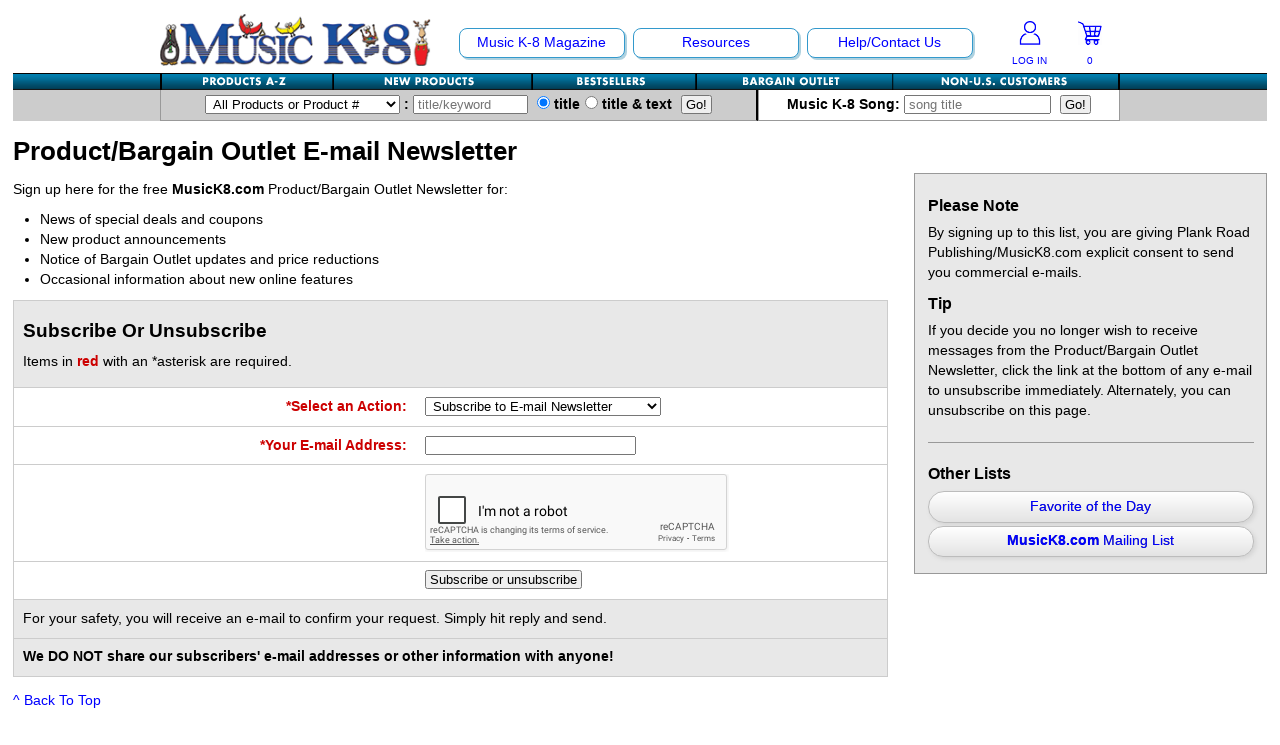

--- FILE ---
content_type: text/html; charset=UTF-8
request_url: https://www.musick8.com/html/newsletterlist.php
body_size: 47777
content:
<!DOCTYPE html>
<html lang="en">
<head>
<meta http-equiv="X-UA-Compatible" content="IE=Edge" /><!-- keep IE in standards mode -->
<meta charset="UTF-8" />
<meta http-equiv="Content-Security-Policy" content="script-src 'self' 'unsafe-eval' support.prpmk8.com https://api.paytrace.com ssl.google-analytics.com google-analytics.com ajax.googleapis.com  https://www.google-analytics.com www.googletagmanager.com https://www.google.com www.google.com https://www.gstatic.com www.gstatic.com apis.google.com https://cdnjs.cloudflare.com s7.addthis.com api-public.addthis.com www.facebook.com connect.facebook.net https://seal.starfieldtech.com; object-src 'self' www.gstatic.com; media-src 'self' https://s3.amazonaws.com; child-src 'self' support.prpmk8.com www.youtube.com www.youtube-nocookie.com staticxx.facebook.com www.google.com www.facebook.com s-static.ak.facebook.com static.ak.facebook.com s7.addthis.com;">
<meta name="HandheldFriendly" content="true" />
<meta name="MobileOptimized" content="0" />
<meta name="Viewport" content="width=device-width" initial-scale="1.0" maximum-scale="1.0" minimum-scale="1.0" />
<link href="https://www.musick8.com/css/responsive.css" rel="stylesheet" type="text/css">
<title>MusicK8.com Product/Bargain Outlet E-mail Newsletter</title>
<meta name="description" content="Sign up to the MusicK8.com Product/Bargain Outlet E-mail Newsletter to be informed about web-only bargains, special deals, and new products from Plank Road Publishing and Marketplace. You can also unsubscribe on this page." />
<meta name="keywords" content="Plank Road Publishing, Music K-8 Magazine, Teresa Jennings, Paul Jennings, Children's Music, elementary school music, MusicK8, Music k-8, k8, Music Teacher, Music Teaching, Music Teaching Resources" />
<!-- Global site tag (gtag.js) - Google Analytics -->
<script async src="https://www.googletagmanager.com/gtag/js?id=G-S3FHJ993QW"></script>
<script src="https://www.musick8.com/js/gtag.js"></script>
<script src="https://www.google.com/recaptcha/api.js" async defer></script>

</head>

<body>
<div id="wrapper">
<header role="banner" id="top">
<nav id="mob" class="mobonly">
<div id="nav-logo-mobile">
<div class="padTB10">
    <a href="https://www.musick8.com/"><img src="/navigation/MK8logoMobile.png" alt="Plank Road Publishing's MusicK8.com" width="225" height="43" /></a>
</div>
</div>
<div id="nav-cart">
<div id="nav-cart-left">
<a href="https://www.musick8.com/accounts/login.php"><img src="/navigation/MK8-AccountIcon-LoggedOut.png"  height="25" width="24" usemap="#loggedout" alt="Log In" />
<p>LOG IN</p></a>
</div>
<div id="nav-cart-right">
<a href="https://www.musick8.com/store/shoppingcart.php"><img src="/navigation/MK8-AccountInfo-Cart.png" alt="Your Shopping Cart" width="24" height="25" /></a>
<p><a href="https://www.musick8.com/store/shoppingcart.php">
    0</a></p>
</div>
</div>

<div class="menu_container blue full_width">
    <div class="mobile_collapser">
        <label for="hidden_nav_collapser">Navigation</label>
    </div>
    <input id="hidden_nav_collapser" type="checkbox" />
    <ul>
        <li>
        <a href="#">Shopping</a>
            <div class="menu_dropdown_block container">
                <ul class="menu_submenu">
                    <li><a href="https://www.musick8.com/store/alphabiglist.php">Products A-Z</a></li>
                    <li><a href="https://www.musick8.com/store/newproducts.php">New Products</a></li>
                    <li><a href="https://www.musick8.com/store/bestsellers.php">Bestsellers</a></li>
                    <li><a href="https://www.musick8.com/bbstore/bbsearch.php">Bargain Outlet</a></li>
                 <!--   <li><a href="https://www.musick8.com/store/hl_main.php">Hal Leonard Shop</a></li>  -->
                    <li><a href="https://www.musick8.com/store/fn/fnstore.php">Non-US Customers</a></li>
                    <li><a href="https://www.musick8.com/store/advancedsearch.php">Advanced Search</a></li>
                </ul>
            </div>
        </li>
        <li>
            <a href="#">Music K-8 Magazine</a>
                <div class="menu_dropdown_block container">
                    <ul class="menu_submenu">
                        	<li><a href="https://www.musick8.com/html/suborrenew.php"><strong>Subscribe/Renew</strong></a></li>
	<li><a href="https://www.musick8.com/html/currentr.php">Current Issue</a></li>
	<li><a href="https://www.musick8.com/html/pastissues.php">Past Issues</a></li>
	<li><a href="https://www.musick8.com/html/indices.php">Magazine Index</a></li>
	<li><a href="https://www.musick8.com/html/whatsmk8.php">What's Music K-8?</a></li>
	<li><a href="https://www.musick8.com/contest/WinnersList25.php">2025 Cover Contest</a></li>
                    </ul>
                </div>
        </li>
        <li>
            <a href="#">Resources</a>
                <div class="menu_dropdown_block container">
                    <ul class="menu_submenu">
                        	<li><a href="https://www.musick8.com/html/newsletterlist.php">Product Newsletter</a></li>
	<li><a href="https://www.musick8.com/html/list.php">Mailing List</a></li>
	<li><a href="https://www.musick8.com/html/downloads.php">Free Downloads</a></li>
	<li><a href="https://www.musick8.com/html/catalogs.php">Catalogs</a></li>
	<li><a href="https://www.musick8.com/ukdojo/ukulelekarate.php">Ukulele Karate Dojo</a></li>
	<li><a href="https://www.musick8.com/rkdojo/rkdojo.php">Recorder Karate Dojo</a></li>
	<li><a href="https://www.musick8.com/html/topic_page.php?topic_id=45">School Music Matters</a></li>
	<li><a href="https://www.musick8.com/html/ideabank.php">Idea Bank</a></li>
	<li><a href="https://www.musick8.com/html/store_page.php?cat_id=17">Boomwhacker Central</a></li>
	<li><a href="https://www.musick8.com/video_net/video_home.php">Video Network</a></li>
	<li><a href="https://www.musick8.com/html/newsarchive.php">Archives</a></li>
                    </ul>
                </div>
        </li>
        <li>
            <a href="#">Help/Contact Us</a>
                <div class="menu_dropdown_block container">
                    <ul class="menu_submenu">
                        	<li><a href="https://www.musick8.com/html/help.php">Help/FAQs</a></li>
	<li><a href="https://www.musick8.com/html/contactus.php">Contact Us</a></li>
	<li><a href="https://www.musick8.com/html/coa.php">Change Of Address</a></li>
	<li><a href="https://www.musick8.com/html/permissions.php">Permissions Request Form</a></li>
	<li><a href="https://www.musick8.com/html/2025survey.php">2025 Survey</a></li>
                    </ul>
                </div>
        </li>
    </ul>	
</div>
</nav>
<nav id="navtop" class="nonmob" role="navigation">
  <div class="nav-outer">
    <section id="nav-image"><a href="https://www.musick8.com/"><img src="/navigation/navLEFT-Logo-NEW.gif" alt="Plank Road Publishing's MusicK8.com" width="271" height="53" /></a></section>
  	<section id="nav-main">
        <ul id="navTOP" class="drop">
  	      <li class="option"><a href="https://www.musick8.com/html/navmain.php#mk8main">Music K-8 Magazine</a>
			<ul>
          	  	<li><a href="https://www.musick8.com/html/suborrenew.php"><strong>Subscribe/Renew</strong></a></li>
	<li><a href="https://www.musick8.com/html/currentr.php">Current Issue</a></li>
	<li><a href="https://www.musick8.com/html/pastissues.php">Past Issues</a></li>
	<li><a href="https://www.musick8.com/html/indices.php">Magazine Index</a></li>
	<li><a href="https://www.musick8.com/html/whatsmk8.php">What's Music K-8?</a></li>
	<li><a href="https://www.musick8.com/contest/WinnersList25.php">2025 Cover Contest</a></li>
  	        </ul>
          </li>
  	      <li class="option"><a href="https://www.musick8.com/html/navmain.php#resourcesmain">Resources</a>
			<ul>
  	        	<li><a href="https://www.musick8.com/html/newsletterlist.php">Product Newsletter</a></li>
	<li><a href="https://www.musick8.com/html/list.php">Mailing List</a></li>
	<li><a href="https://www.musick8.com/html/downloads.php">Free Downloads</a></li>
	<li><a href="https://www.musick8.com/html/catalogs.php">Catalogs</a></li>
	<li><a href="https://www.musick8.com/ukdojo/ukulelekarate.php">Ukulele Karate Dojo</a></li>
	<li><a href="https://www.musick8.com/rkdojo/rkdojo.php">Recorder Karate Dojo</a></li>
	<li><a href="https://www.musick8.com/html/topic_page.php?topic_id=45">School Music Matters</a></li>
	<li><a href="https://www.musick8.com/html/ideabank.php">Idea Bank</a></li>
	<li><a href="https://www.musick8.com/html/store_page.php?cat_id=17">Boomwhacker Central</a></li>
	<li><a href="https://www.musick8.com/video_net/video_home.php">Video Network</a></li>
	<li><a href="https://www.musick8.com/html/newsarchive.php">Archives</a></li>
            </ul>
          </li>
  	          <li class="option"><a href="https://www.musick8.com/html/navmain.php#contactmain">Help/Contact Us</a>
            <ul>
            	<li><a href="https://www.musick8.com/html/help.php">Help/FAQs</a></li>
	<li><a href="https://www.musick8.com/html/contactus.php">Contact Us</a></li>
	<li><a href="https://www.musick8.com/html/coa.php">Change Of Address</a></li>
	<li><a href="https://www.musick8.com/html/permissions.php">Permissions Request Form</a></li>
	<li><a href="https://www.musick8.com/html/2025survey.php">2025 Survey</a></li>
            </ul>
          </li>
        </ul>
    </section>
      <section id="nav-account">
        <div id="nav-cart">
		  <div id="nav-cart-left">
                        <a href="https://www.musick8.com/accounts/login.php"><img src="/navigation/MK8-AccountIcon-LoggedOut.png"  height="25" width="24" usemap="#loggedout" alt="Log In To Your Account" />
            <p>LOG IN</p></a>
                      </div>
          <div id="nav-cart-right">
                        <a href="https://www.musick8.com/store/shoppingcart.php"><svg version="1.1" id="Layer_1" xmlns="http://www.w3.org/2000/svg" xmlns:xlink="http://www.w3.org/1999/xlink" x="0px" y="0px" width="24.1px" height="24.3px" viewBox="0 0 24.1 24.3" style="enable-background:new 0 0 24.1 24.3;" xml:space="preserve"><title>Your Shopping Cart</title>
<style type="text/css">
 .shc0{fill:#0505FE;}
 .shc1{fill:#FDFDFE;}
 .shc2{fill:#F6F6FE;}
 .shc3{fill:#F7F7FE;}
 .shc4{fill:#F8F8FE;}
 .shc5{fill:#F2F2FE;}
 .shc6{fill:#F3F3FE;}
 .shc7{fill:#F1F1FE;}
 .shc8{fill:#ECECFE;}
</style>
<g><g><path class="shc0" d="M19.1,24.3c-0.6,0-1.2,0-1.9,0c-0.5-0.7-1.3-1.2-1.6-2c-0.3-0.7,0-1.7,0-2.5c-1,0-2.1,0-3.3,0 c0.7,2.3,0.5,3.1-1.3,4.5c-0.6,0-1.2,0-1.9,0c-0.6-0.6-1.3-1.2-1.6-2c-0.3-0.7,0-1.7,0.1-2.5c-1.1-0.3-1.3-0.6-0.8-1.8 c0.3-0.7,0.6-1.3,0.8-2c0.1-0.5,0.2-1.1,0.1-1.6C6.7,11,5.6,7.6,4.5,4.2c-0.1-0.4-0.6-0.9-1-1.1C2.4,2.6,1.2,2.1,0,1.6 c0-0.4,0-0.7,0-1.1c0.2-0.1,0.5-0.3,0.7-0.2c1.5,0.5,3,1,4.4,1.8c0.6,0.3,0.7,1.3,1.1,2c0.1,0.2,0.2,0.3,0.3,0.5c0.5,0,1,0,1.5,0 c4.8,0,9.6,0,14.4,0c1.4,0,1.6,0.3,1.3,1.7c-0.7,2.9-1.5,5.8-2.2,8.7c-0.2,0.9-0.6,1.2-1.4,1.2c-1.6,0-3.2,0-4.8,0 c-1.9,0-3.9,0-5.8,0c-0.3,0.8-0.6,1.4-0.9,2.1c4.1,0,7.9,0,11.8,0c0.3,0,0.7-0.1,0.9,0c0.3,0.2,0.6,0.6,0.8,0.8 c-0.3,0.2-0.5,0.6-0.8,0.7c-0.3,0.1-0.7,0.1-1,0.1C21.1,22.2,20.9,23,19.1,24.3z M16.5,9.6c0.1-1.2,0.3-2.2,0.4-3.4 c-1.5,0-2.9,0-4.4,0c0.2,1.2,0.3,2.2,0.4,3.4C14.1,9.6,15.2,9.6,16.5,9.6z M10.9,6.2c-1.4,0-2.6,0-4,0C7.3,7.4,7.6,8.5,8,9.6 c1.1,0,2.2,0,3.3,0C11.2,8.4,11,7.3,10.9,6.2z M18.5,6.2c-0.1,1.1-0.3,2.2-0.4,3.4c1,0,2,0,3.1,0c0.3-1.1,0.6-2.2,0.8-3.4 C20.8,6.2,19.7,6.2,18.5,6.2z M8.5,11.3c0.3,1,0.7,2,1,3c0.8,0,1.6,0,2.4,0c-0.1-1.1-0.3-2-0.4-3C10.5,11.3,9.6,11.3,8.5,11.3z M13.1,11.3c0.1,1.1,0.3,2,0.4,3.1c0.8,0,1.6,0,2.4,0c0.1-1,0.2-2,0.4-3.1C15.2,11.3,14.2,11.3,13.1,11.3z M17.5,14.2 c2.3,0.5,2.4,0.4,2.9-1.7c0.1-0.4,0.2-0.8,0.3-1.2c-1,0-1.9,0-2.9,0C17.7,12.3,17.6,13.3,17.5,14.2z M11.7,21.6 c-0.7-0.5-1.1-1.1-1.5-1.1c-0.4,0-1,0.7-1,1c0,0.4,0.6,1,1,1.1C10.5,22.7,11,22.1,11.7,21.6z M17.9,22.9c0.1,0,0.3,0,0.4,0 c0.3-0.4,0.7-0.8,0.8-1.3c0.1-0.6-0.4-1.2-1-1.1c-0.4,0.1-1,0.7-1,1.1C17,22,17.6,22.5,17.9,22.9z"/><path class="shc1" d="M19.1,24.3c1.8-1.3,2.1-2.2,1.3-4.5c0.4,0,0.7,0.1,1-0.1c0.3-0.1,0.5-0.5,0.8-0.7c-0.3-0.3-0.5-0.7-0.8-0.8 c-0.2-0.1-0.6,0-0.9,0c-3.9,0-7.8,0-11.8,0c0.3-0.7,0.6-1.4,0.9-2.1c1.9,0,3.9,0,5.8,0c1.6,0,3.2,0,4.8,0c0.9,0,1.2-0.3,1.4-1.2 c0.7-2.9,1.4-5.8,2.2-8.7c0.3-1.4,0.1-1.7-1.3-1.7c-4.8,0-9.6,0-14.4,0c-0.5,0-1,0-1.5,0C6.4,4.4,6.3,4.3,6.2,4.1 c-0.3-0.7-0.5-1.7-1.1-2C3.7,1.3,2.2,0.8,0.7,0.3C0.5,0.2,0.2,0.5,0,0.6C0.1,0.4,0.1,0.1,0.3,0C0.6,0,0.9,0,1.2,0 c7.6,0,15.3,0,22.9,0c0,8.1,0,16.2,0,24.3C22.4,24.3,20.7,24.3,19.1,24.3z"/><path class="shc1" d="M0,1.6c1.2,0.5,2.4,0.9,3.5,1.5c0.4,0.2,0.8,0.6,1,1.1C5.6,7.6,6.7,11,7.8,14.4c0.2,0.5,0,1.1-0.1,1.6 c-0.2,0.7-0.5,1.3-0.8,2c-0.5,1.2-0.4,1.5,0.8,1.8c0,0.9-0.3,1.8-0.1,2.5c0.3,0.8,1,1.3,1.6,2c-3.1,0-6.1,0-9.3,0 C0,16.8,0,9.2,0,1.6z"/><path class="shc2" d="M11.1,24.3c1.8-1.4,2-2.1,1.3-4.5c1.1,0,2.2,0,3.3,0c0,0.8-0.3,1.8,0,2.5c0.3,0.8,1,1.3,1.6,2 C15.2,24.3,13.1,24.3,11.1,24.3z"/><path class="shc3" d="M16.5,9.6c-1.3,0-2.3,0-3.5,0c-0.1-1.1-0.3-2.2-0.4-3.4c1.4,0,2.9,0,4.4,0C16.7,7.4,16.6,8.4,16.5,9.6z"/><path class="shc4" d="M10.9,6.2c0.1,1.1,0.3,2.2,0.4,3.3c-1.1,0-2.2,0-3.3,0C7.6,8.5,7.3,7.4,6.9,6.2C8.2,6.2,9.5,6.2,10.9,6.2z"/><path class="shc4" d="M18.5,6.2c1.2,0,2.3,0,3.5,0c-0.3,1.2-0.6,2.3-0.8,3.4c-1,0-2,0-3.1,0C18.2,8.4,18.4,7.3,18.5,6.2z"/><path class="shc5" d="M8.5,11.3c1,0,2,0,3,0c0.1,1,0.2,2,0.4,3c-0.8,0-1.6,0-2.4,0C9.2,13.4,8.9,12.4,8.5,11.3z"/><path class="shc6" d="M13.1,11.3c1.1,0,2,0,3.1,0c-0.1,1-0.2,2-0.4,3.1c-0.8,0-1.5,0-2.4,0C13.4,13.3,13.3,12.4,13.1,11.3z"/><path class="shc7" d="M17.5,14.2c0.1-1,0.2-1.9,0.3-2.9c1,0,1.9,0,2.9,0c-0.1,0.4-0.2,0.8-0.3,1.2C19.9,14.7,19.9,14.7,17.5,14.2z" /><path class="shc8" d="M11.7,21.6c-0.7,0.5-1.1,1.1-1.5,1.1c-0.4,0-1-0.7-1-1.1c0-0.4,0.6-1,1-1C10.5,20.5,11,21.1,11.7,21.6z"/><path class="shc8" d="M17.9,22.9c-0.3-0.4-0.9-0.9-0.8-1.3c0-0.4,0.6-1,1-1.1c0.6-0.1,1.1,0.4,1,1.1c-0.1,0.5-0.5,0.9-0.8,1.3 C18.2,22.9,18,22.9,17.9,22.9z"/></g></g></svg>
<p>
0</p></a>
          </div>
        </div>
      </section>
	<div class="clear"></div>
  </div>
  </nav>
  <nav id="navbtm" role="navigation">
  	<div id="snav" class="nonmob">
    <div class="nav-outer">
<ul id="subnavlist">
  <li id="az"><a href="https://www.musick8.com/store/alphabiglist.php" title="Alphabetical Listing"></a></li>
  <li id="nw"><a href="https://www.musick8.com/store/newproducts.php" title="New Products"></a></li>
  <li id="bst"><a href="https://www.musick8.com/store/bestsellers.php" title="Bestsellers"></a></li>
  <li id="bb"><a href="https://www.musick8.com/bbstore/bbsearch.php" title="Bargain Outlet"></a></li>
  <li id="fn"><a href="https://www.musick8.com/store/fn/fnstore.php" title="MusicK8.com Worldwide"></a></li>
</ul>
    <div class="clear"></div>
    </div>
    </div>
  	<div id="search">
    <div class="nav-outer">
	<div id="search-prod">
<form id="Product_Search" name="Product_Search" action="https://www.musick8.com/store/searchresults.php" method="post" autocomplete="off">
<input type="hidden" name="search_type" value="prod" />
<label for="searchcategory"><select name="searchcategory" id="searchcategory">
<option value="All Products">All Products or Product #</option>
<option value="All Products">-------------</option><option value="1">Accessories</option><option value="17">Boomwhacker Central</option><option value="4">Choral Octavos</option><option value="5">Classroom Resources</option><option value="25">Downloadables</option><option value="7">Games For Music</option><option value="8">Instruments</option><option value="10">Music K-8 Magazine</option><option value="11">Music Teacher's Bookshelf</option><option value="12">Music Therapy</option><option value="13">Musicals And Revues</option><option value="21">Non-Singing Music/Activities</option><option value="2">Noodle Toonz &amp; Noodle Kits</option><option value="6">Presentation Kits</option><option value="15">Rap Teaching Resources</option><option value="3">Recorder Karate</option><option value="26">The Recorder Store</option><option value="18">Singles Reproducible Kits</option><option value="20">Song Collections</option><option value="14">Ukulele Store</option><option value="23">Warm-Ups/Sight Singing</option><option value="24">World Music</option></select><label for="title-keyword">&nbsp;:&nbsp;<input list="titlelist" type="search" placeholder="title/keyword" name="findme" id="title-keyword" value="" size="12" />
<datalist id="titlelist">
<option value="10 Minutes To Go"></option><option value="100th Day of School, The"></option><option value="101 Ideas For The Music Classroom"></option><option value="101 Music Activities"></option><option value="101 Rhythm Instrument Activities For Young Children"></option><option value="115 Tang Tungling Tongue Twisters From A To Z!"></option><option value="13 Songs For Halloween"></option><option value="2001 Kazoos (Also Sprach Zarakazoostra)"></option><option value="3/4 Meter"></option><option value="4 Fish Fly Free"></option><option value="4 Folk Songs"></option><option value="4/4 Meter"></option><option value="5 Sounds"></option><option value="55 Games To Sing, Say &amp; Play!"></option><option value="60 Music Quizzes For Theory &amp; Reading"></option><option value="8 Steps To Harmonization"></option><option value="80 Melody Flashcards"></option><option value="99 Musical Games For Musical Groups Of All Ages"></option><option value="99 New Musical Games"></option><option value="A Ram Sam Sam"></option><option value="About 80 Years Of Jazz In About 80 Minutes"></option><option value="About Time To Celebrate!"></option><option value="About Time!"></option><option value="Abraham"></option><option value="Abraham Lincoln"></option><option value="Abraham Lincoln - Presentation Kit"></option><option value="Accent"></option><option value="Accent On Composers"></option><option value="Accent On Composers - Both Volumes 1 &amp; 2"></option><option value="Accent On Composers - Vol. 2"></option><option value="Accidental Drum Circle, The"></option><option value="Action (Active Verb Song)"></option><option value="Action (Active Verb Song) - Presentation Kit"></option><option value="Action Songs Children Love"></option><option value="Activate Your Classroom!"></option><option value="Active Listening Lessons: The Nutcracker Suite"></option><option value="Actively Ringing!"></option><option value="Actor's Account Of Famous (And Not-So-Famous) Musical Moments, The"></option><option value="Adapted Rhythm Education Set of 20 Instruments"></option><option value="Adijo, Kerida - Farewell, Beloved - Jewish Folk Song"></option><option value="Adiós Mi Amigo"></option><option value="Adios, Amigos"></option><option value="Adventure!, An"></option><option value="Adventures of BAG Rogers in the 35th Century, The"></option><option value="Adventures With The Orchestra"></option><option value="Africa (Toto)"></option><option value="Agents Of Change"></option><option value="Aiken Drum"></option><option value="Ain’t We Got Fun? - Choral"></option><option value="Air Guitar"></option><option value="Al Giv'ot Sheikh Abreik - Jewish/Israeli"></option><option value="Ale Brider (All Brothers) - Yiddish Folk Song "></option><option value="Alfred's Essentials Of Music Theory - Student Books"></option><option value="Alfred's Essentials Of Music Theory - Teacher's Activity Kits"></option><option value="Alfred's Essentials Of Music Theory Double Bingo"></option><option value="Alfred's Essentials Of Music Theory Rhythm Flash Cards"></option><option value="Alfred's Essentials Of Music Theory Software CD-ROM"></option><option value="Aliens In My Shoes"></option><option value="All Aboard The Holiday Express"></option><option value="All Aboard The Recorder Express - Vol. 1"></option><option value="All About Music Songs!"></option><option value="All About That Baby"></option><option value="All Dressed Up"></option><option value="All Hail The Power Of Jesus' Name"></option><option value="All Hands On! - An Intro To West African Percussion Ensembles"></option><option value="All In My Easter Basket"></option><option value="All Is Well"></option><option value="All Jazzed Up"></option><option value="All Mine"></option><option value="All Night, All Day"></option><option value="All Night, All Day - Choral"></option><option value="All Three Jazz Fly Books/CDs w/Digital Access"></option><option value="All Through The Night"></option><option value="All We're Meant To Be"></option><option value="All We're Meant To Be - Presentation Kit"></option><option value="All You Need Is Love - The Beatles"></option><option value="All-American Boomwhackers®"></option><option value="All-American Christmas, An"></option><option value="All-American Christmas, An (single)"></option><option value="All-American Me And You"></option><option value="All-American Partner Songs"></option><option value="All-Time Christmas Favorites"></option><option value="Allegiance Rap"></option><option value="Alleluia, Hodie Alleluia"></option><option value="Alleluia, Hodie Alleluia - Choral"></option><option value="Aloha, My Friend"></option><option value="Alphabet Action Songs"></option><option value="Alphabet Adventures Of Sometimes Y"></option><option value="Alphabet Song"></option><option value="Alto Recorder Resource"></option><option value="Amazing Grace (Recorder)"></option><option value="Amazing Grace (Vocal)"></option><option value="Amazing Music"></option><option value="Amblin’ Down An Autumn Avenue"></option><option value="America (My Country 'Tis Of Thee)"></option><option value="America The Beautiful (Vocal)"></option><option value="America, My Home"></option><option value="American Composer BINGO"></option><option value="American Essentials"></option><option value="American Every Day"></option><option value="American Heart - Presentation Kit"></option><option value="American Heart (single)"></option><option value="American Song"></option><option value="American Tears"></option><option value="American Tears - Choral"></option><option value="American Voices"></option><option value="Americans We"></option><option value="Americans We - Choral"></option><option value="Americans We (single)"></option><option value="Amigos"></option><option value="Amigos - A Song Of Friendship In 4 Languages (choral)"></option><option value="Amoeba Drill"></option><option value="Ancient Armor"></option><option value="Ancient Carol Fantasy (O Come, O Come, Emmanuel)"></option><option value="And Now!"></option><option value="Angel One-Piece Soprano Recorder"></option><option value="Angel Three-Piece Soprano Recorder"></option><option value="Angel Two-Piece Soprano Recorder"></option><option value="Angels From The Realms Of Glory"></option><option value="Angels Sang, The"></option><option value="Angels We Have Heard On High"></option><option value="Animals All Around And Other Songs"></option><option value="Animals, Animals"></option><option value="Animals' Christmas Tree, The"></option><option value="Animated Boomwhackers®"></option><option value="Animated Musical Concepts"></option><option value="Annie KIDS"></option><option value="Announcement!"></option><option value="Another Journey Around The Globe With Recorder! "></option><option value="Anthem"></option><option value="Antlers"></option><option value="Ants Go Marching, The"></option><option value="Ants Go Marching, The / They're Just Bugs!"></option><option value="Ants In My Pants"></option><option value="Anybody Wanna Make A Jack-O'-Lantern?"></option><option value="Apollo 11"></option><option value="Apple On A Stick"></option><option value="Apple Song, The"></option><option value="Apples And Bananas"></option><option value="April Showers"></option><option value="April Showers - Choral"></option><option value="April Showers - Video With Movement Ideas"></option><option value="Aquí"></option><option value="Arabic Musical Instruments"></option><option value="Arctic Animal Antics (Out In The Cold)"></option><option value="Arf!"></option><option value="Arf! On The Housetop"></option><option value="Arirang"></option><option value="Arlington"></option><option value="Arlington - Choral"></option><option value="Arm In Arm"></option><option value="Armadillo Dance"></option><option value="Around The Campfire - A Medley Of 3 Jewish Songs"></option><option value="Around the World at Christmas Time"></option><option value="Around The World With Handbells"></option><option value="Artie Almeida's Easy Echoes &amp; Excellent Ears"></option><option value="Artie Almeida's Fun Foundations For Recorder, Both Vols. 1 &amp; 2"></option><option value="Artie Almeida's Fun Foundations For Recorder, Vol. 1"></option><option value="Artie Almeida's Fun Foundations For Recorder, Vol. 2"></option><option value="Artie's Affirmations - Posters"></option><option value="Artie's Jazz Pack"></option><option value="As Joseph Was A-Walking - Choral"></option><option value="As You Walk Through This World"></option><option value="Ash Grove, The"></option><option value="Ash Grove, The - Choral"></option><option value="Assessment In The Music Classroom"></option><option value="At Half-Mast"></option><option value="At The Bandstand!"></option><option value="At The Zombie Food Truck"></option><option value="Atoms"></option><option value="Atoms - Presentation Kit"></option><option value="Auld Lang Syne"></option><option value="Auld Lang Syne - Choral"></option><option value="Aulos Adapted Soprano Recorder"></option><option value="Aulos Bass Recorder"></option><option value="Aulos Tenor Recorder"></option><option value="Aulos Two-Piece Soprano Recorder"></option><option value="Australia"></option><option value="Autumn Leaf"></option><option value="Autumn Vibe"></option><option value="Autumn Vibe - Presentation Kit"></option><option value="Autumn-ish Feelin', An"></option><option value="Autumnal Equinox"></option><option value="Autumnal Equinox - Presentation Kit"></option><option value="Ave Maria - Choral"></option><option value="Away In A Manger"></option><option value="Awesome Animals"></option><option value="Awesome Animals (single)"></option><option value="Awesome Books With Musical Hooks"></option><option value="Awesome Songs For Graduation"></option><option value="B A Black Belt"></option><option value="B A Cowboy"></option><option value="B A Dancing Zombie"></option><option value="B A Galactic Explorer"></option><option value="B A Marching Monster"></option><option value="B A Rascally Robot"></option><option value="B BAG and BEYOND"></option><option value="B is for Butterfly"></option><option value="Babadoobop"></option><option value="Babe Of Bethlehem - Choral"></option><option value="Baby Beluga"></option><option value="Baby Christmas Tree"></option><option value="Back In School"></option><option value="Back To School"></option><option value="Back To School - Presentation Kit"></option><option value="Back To The Boomwhackers®"></option><option value="Bad Day At The Droid Works"></option><option value="BAG O' Tigers, A"></option><option value="BAG Of Zombies"></option><option value="BAG Warm-Ups &amp; Workouts For Young Players"></option><option value="BAGaLoPoLis"></option><option value="BAGaPaLooZa"></option><option value="Bagpipes Video Series Featuring The 42nd Royal Highlanders"></option><option value="Bailey And The Bees"></option><option value="Ballad Of Johnny Appleseed, The"></option><option value="Baloo Loo Lammy"></option><option value="Baloo Loo Lammy (Hush, Little Lamb) - Choral"></option><option value="Banana Smoothie"></option><option value="Baobab, The"></option><option value="Bark, Bark"></option><option value="Barnyard Moosical, A"></option><option value="Basic Training For Bells"></option><option value="Bat Dance"></option><option value="Battle Cry Of Freedom, The"></option><option value="Battle Cry Of Freedom, The - Presentation Kit"></option><option value="Battle Hymn For Gettysburg"></option><option value="Battle Hymn For Gettysburg - Choral"></option><option value="Be A Friend"></option><option value="Be Alert!"></option><option value="Be An Inventor!"></option><option value="Be Grateful"></option><option value="Be My Valentine"></option><option value="Be My Valentine-Oh!"></option><option value="Be Nice Today"></option><option value="Be Prepared"></option><option value="Be The Bee"></option><option value="Be Thou My Vision"></option><option value="Beads Of Purple"></option><option value="Beads Of Purple - Presentation Kit"></option><option value="Bear Went Over The Mountain, The"></option><option value="Bear-y Merry Holiday, A"></option><option value="Beat Blast"></option><option value="Beat Blocks For Meter &amp; Beat"></option><option value="Beat Bugs™ - Magical Mystery Tour"></option><option value="Beat In My Feet, A"></option><option value="BEAT IT! African Dances - Group Percussion For Beginners"></option><option value="BEATBOX"></option><option value="Beautiful - Choral"></option><option value="Beautiful Christmas"></option><option value="Beautiful Christmas - Presentation Kit"></option><option value="Beautiful Music, Beautiful Children - Poster"></option><option value="Because Of You"></option><option value="Because Of You - Presentation Kit"></option><option value="Bees Are Buzzing"></option><option value="Beethoven 4 Recorder"></option><option value="Beethoven Lives Upstairs™"></option><option value="Beethoven's Fifth - 3-Part Mixed Choral"></option><option value="Beginners At The Bars"></option><option value="Behind Bars"></option><option value="Believe - Descendants"></option><option value="Believe Me If All Those Endearing Young Charms - Choral"></option><option value="Believer - Imagine Dragons"></option><option value="Bell Carol (Ukrainian Bell Carol) - Choral"></option><option value="Bella's Blues"></option><option value="Bells Alive"></option><option value="Bells Of Liberty, The"></option><option value="Bells Of Liberty, The - Presentation Kit"></option><option value="Best Day Of My Life - American Authors"></option><option value="Best Friends Forever"></option><option value="Best Gift Ever, The"></option><option value="Best In Class"></option><option value="Best In Class - Recorder Book with Recorder"></option><option value="Best Self, Best Work, Best World"></option><option value="Bestest Mom"></option><option value="Better Bundle Up"></option><option value="Better Bundle Up - Presentation Kit"></option><option value="Better Bundle Up - Video With Movement Ideas"></option><option value="Better When I'm Dancin' - The Peanuts Movie"></option><option value="Better When We’re United"></option><option value="Bible Boomers™ - Vol. 1"></option><option value="Big B-A-G Book For Recorder"></option><option value="Big Band!"></option><option value="Big Beautiful Planet"></option><option value="Big Blue Marble"></option><option value="Big Blue Marble - Presentation Kit"></option><option value="Big Chill, The"></option><option value="Big Dreams"></option><option value="Big Game, The"></option><option value="Big Heart"></option><option value="Big World, Small World"></option><option value="Bing! Bang! Boom!"></option><option value="Birds"></option><option value="Birds - Presentation Kit"></option><option value="Birth Of Spring, The"></option><option value="Birth Of Spring, The - Choral"></option><option value="Birthday Boogie"></option><option value="Bizakodó (Hungarian Canon)"></option><option value="Black And White"></option><option value="Blackbird - The Beatles"></option><option value="Blame It On The Groundhog"></option><option value="Blame It On The Groundhog - Presentation Kit"></option><option value="Blanco Es El Invierno"></option><option value="BLAST!"></option><option value="Bless Our Troops"></option><option value="Blessed Peace (The End Of The Civil War)"></option><option value="Blessings On This Day"></option><option value="Blitzen's Boogie"></option><option value="Blitzen's Boogie Video"></option><option value="Blue and Red and White"></option><option value="Blue Enamel Sand Blocks (pair)"></option><option value="Blue Magic Wombat"></option><option value="Blue Smoothie"></option><option value="Blueberry Waltz"></option><option value="Blues Cats Recorder"></option><option value="Blues, The"></option><option value="Boar’s Head Carol, The"></option><option value="Bob McGrath Rhythm Band Set"></option><option value="Body Boogie, The"></option><option value="Bonnie Irish Girl"></option><option value="Bonnie Irish Girl - Choral"></option><option value="Boogie Of The Bells"></option><option value="Boogie Woogie"></option><option value="Book Of Canons, The"></option><option value="Book Of Song Dances, The"></option><option value="Boom Boom! - Boomwhackers® On Broadway"></option><option value="Boom Boom! - Holiday Fun!"></option><option value="Boom Boom! - Popular Movie And TV Songs"></option><option value="Boom!"></option><option value="Boom! Whack! Pop!"></option><option value="Boomin' The Basics"></option><option value="Boompah Band, The"></option><option value="Boompus 17"></option><option value="Boomrocker"></option><option value="BoomWhack Attack!"></option><option value="Boomwhacker® Beat Bag"></option><option value="BOOMWHACKER® BINGO - Vol. 1, Whacky Rhythms"></option><option value="Boomwhacker® Christmas, A"></option><option value="Boomwhackers®"></option><option value="Boomwhackers® - The Performers' Pack"></option><option value="Boomwhackers® - Treble Extension Set - 7 tuned tubes"></option><option value="Boomwhackers® Building Blocks"></option><option value="Boomwhackers® Games"></option><option value="Bop! Bop!"></option><option value="Born To Make Music"></option><option value="Bossa Nova Valentine"></option><option value="Both Bingo Kits (Orchestra Bingo &amp; Classroom Instrument Bingo)"></option><option value="BOTH Hands To Hands Books"></option><option value="Both Recorder Karate 1 and Recorder Karate 2"></option><option value="Bouncing Baby Bunny, A"></option><option value="Boxing Day"></option><option value="Brain-e-ack"></option><option value="Brand New Song, A"></option><option value="Brand New Song, A - Choral"></option><option value="Brand New Song, A - Presentation Kit"></option><option value="Brass Finger Cymbals"></option><option value="Brave - Sara Bareilles"></option><option value="Brave, The"></option><option value="Brave, The - Presentation Kit"></option><option value="Brazilian Bobsled"></option><option value="Bremen Town Jam!"></option><option value="Bridal Chorus (from &lt;em&gt;Lohengrin&lt;/em&gt;)"></option><option value="Bright Happy Day"></option><option value="Bring A Torch, Jeanette, Isabella"></option><option value="Bring On The Snow!"></option><option value="Broadway Beat"></option><option value="Broadway Jr. -  Honk! Junior"></option><option value="Broadway Jr. - Annie Junior"></option><option value="Broadway Jr. - Beetlejuice Junior"></option><option value="Broadway Jr. - Chitty Chitty Bang Bang Junior "></option><option value="Broadway Jr. - Disney's Aladdin Junior"></option><option value="Broadway Jr. - Disney's Beauty And The Beast Junior"></option><option value="Broadway Jr. - Disney's Finding Nemo Junior"></option><option value="Broadway Jr. - Disney's Frozen Junior"></option><option value="Broadway Jr. - Disney's High School Musical Junior"></option><option value="Broadway Jr. - Disney's Moana Junior"></option><option value="Broadway Jr. - Disney's The Little Mermaid Junior"></option><option value="Broadway Jr. - Doctor Dolittle Junior"></option><option value="Broadway Jr. - Elf The Musical Junior"></option><option value="Broadway Jr. - Fame Junior"></option><option value="Broadway Jr. - Fiddler On The Roof Junior"></option><option value="Broadway Jr. - Godspell Junior"></option><option value="Broadway Jr. - Guys And Dolls Junior"></option><option value="Broadway Jr. - Into The Woods Junior"></option><option value="Broadway Jr. - Mary Poppins Junior"></option><option value="Broadway Jr. - Oliver! Junior"></option><option value="Broadway Jr. - Once On This Island Junior"></option><option value="Broadway Jr. - Peter Pan Junior"></option><option value="Broadway Jr. - Roald Dahl's Matilda The Musical Junior"></option><option value="Broadway Jr. - School House Rock Live! Junior"></option><option value="Broadway Jr. - Seussical Junior"></option><option value="Broadway Jr. - Shrek The Musical Junior"></option><option value="Broadway Jr. - Singin' In The Rain Junior"></option><option value="Broadway Jr. - The Lion King Junior"></option><option value="Broadway Jr. - The Music Man Junior"></option><option value="Broadway Jr. - The Musical Adventures Of Flat Stanley Jr."></option><option value="Broadway Jr. - The Phantom Tollbooth Junior"></option><option value="Broadway Jr. - Willy Wonka Junior"></option><option value="Broadway Rhythm Band"></option><option value="Broadway Santa"></option><option value="Brought To You By... A Commercial Revue"></option><option value="Brown Christmas"></option><option value="Brrr! It's Cold / Don't You Think It's Chilly?"></option><option value="Brush Your Teeth"></option><option value="Brush, Brush, Brush"></option><option value="Bubble Wrap"></option><option value="Bucket Blast - Collection"></option><option value="Bucket Book, The"></option><option value="Bucket Classics!"></option><option value="Bucket Of Bones"></option><option value="Buckets To Body Percussion"></option><option value="Buenas Noches, Amigos"></option><option value="Buenos Días"></option><option value="Bugz"></option><option value="Bugz Christmas, A"></option><option value="Build A Taco"></option><option value="Bully No More"></option><option value="Bully No More - Presentation Kit"></option><option value="Bumble Bee Boogie"></option><option value="Bunch Of Animals, A"></option><option value="Bunch Of Animals, A - Presentation Kit"></option><option value="Bundle for Christmas, A"></option><option value="Bundle for Winter, A"></option><option value="Bundle of Inspiration, A"></option><option value="Bundle of Kids' Favorites, A"></option><option value="BUNNIES!"></option><option value="Bunnies!"></option><option value="Bunny Boogie, The"></option><option value="Bunny Parade"></option><option value="Bunny Trail, The"></option><option value="Bunny, Go Away!"></option><option value="Burn More Than You Eat"></option><option value="Burn More Than You Eat - Presentation Kit"></option><option value="Busy Bodies, Busy Brains"></option><option value="Bwhacky Tracks"></option><option value="By The Light Of The Silvery Moon - Choral"></option><option value="Bye Bye, Baby Tooth"></option><option value="Bye Bye, Baby Tooth - Presentation Kit"></option><option value="Cabbage Variations"></option><option value="Cactus Christmas Tree, The"></option><option value="CAGE Full O' Blues"></option><option value="Caisson Song, The"></option><option value="California Dreamin' - The Mamas And The Papas"></option><option value="California, Here I Come"></option><option value="California, Here I Come - Video With Movement Ideas"></option><option value="Calliope The Carousel"></option><option value="Can Can Band Band, The"></option><option value="Can I Keep Him?"></option><option value="Can We Do It Again?"></option><option value="Can You Feel The Love Tonight (from The Lion King)"></option><option value="Can You Tie Your Own Shoes?"></option><option value="Can You?"></option><option value="Can't Stop The Feeling!"></option><option value="Canción De La Navidad"></option><option value="Candle For Peace, A"></option><option value="Candle For Remembering, A"></option><option value="Candle Glowing In The Window, A"></option><option value="Candle Glowing In The Window, A - Presentation Kit"></option><option value="Candlelight Vigil"></option><option value="Candlelight Vigil - Presentation Kit"></option><option value="CANDLES! The Musical"></option><option value="Candy Cane (Oh, Candy Cane)"></option><option value="Candy Cane Lane - Choral"></option><option value="Candy Cane Lane - Presentation Kit"></option><option value="Candy Cane Lane (single)"></option><option value="Canoe Round"></option><option value="Canta, Mariachi, Canta!"></option><option value="Cantamos En Nuestra Escuela"></option><option value="Cantamos En Nuestra Escuela - Presentation Kit"></option><option value="Canto One-Piece Translucent Soprano Recorders"></option><option value="Canto Renaissance Two-Piece Ivory Soprano Recorder"></option><option value="Canto® One-Piece Dark Brown Soprano Recorder"></option><option value="Cardboard Table Top Music Stand"></option><option value="Carol Of The Bells"></option><option value="Carol Of The Boomwhackers®"></option><option value="Carol Of The Buckets"></option><option value="Carolina In The Morning"></option><option value="Carolina In The Morning - Choral"></option><option value="Carols For Recorder"></option><option value="Carols For Ukulele"></option><option value="Carols For Young Voices"></option><option value="Carousel, The - Downloadable Noodle Toonz Single"></option><option value="Carry On My Song"></option><option value="Carry The Torch!"></option><option value="Cat Came Back, The"></option><option value="Catch The Holiday Spirit"></option><option value="Catch The Rhythm"></option><option value="Catch The Rhythm - Presentation Kit"></option><option value="CD Binder System"></option><option value="Celebramos Juntos"></option><option value="Celebrate Around The World!"></option><option value="Celebrate Kwanzaa"></option><option value="Celebrate With Joy!"></option><option value="Celebration Of Black History Through Music, A"></option><option value="Celebration Sounds"></option><option value="Celebrations Around The World!"></option><option value="Cha-Cha Chihuahua"></option><option value="Champions"></option><option value="Character"></option><option value="Character Street"></option><option value="Character Tango"></option><option value="Character Traits"></option><option value="Charleston"></option><option value="Charleston - Video With Movement Ideas"></option><option value="Check Your Facts"></option><option value="Cheese Is The Bee's Knees"></option><option value="Cherry Blossoms"></option><option value="Cherry Blossoms - Presentation Kit"></option><option value="Chester - A Revolutionary War Fantasy"></option><option value="Chestnut"></option><option value="Chi Chi Cha! - African Marimba Style Dance Song"></option><option value="Chicken Rap"></option><option value="Chicken Rap Video"></option><option value="Child Of This World, A"></option><option value="Child's Introduction To The Orchestra, A"></option><option value="Child's Prayer, A"></option><option value="Children Of The World"></option><option value="Children, Go Where I Send Thee"></option><option value="Chili Fries"></option><option value="Chime In!"></option><option value="Chime Plate w/ Bolt Striker"></option><option value="Chinese New Year"></option><option value="Chocolate Sundae"></option><option value="Choices (We Are American)"></option><option value="Choir Builders"></option><option value="Choir Builders For Growing Voices"></option><option value="Choir Builders For Growing Voices 2"></option><option value="Choir-tivities"></option><option value="Choose Your Holiday Partner"></option><option value="Chopin Etude, The"></option><option value="Choral Folder - Octavo Size - Black"></option><option value="Choral Playbook, The"></option><option value="Christmas Around The World For Rhythm Sticks And Bucket Bands"></option><option value="Christmas At Our School"></option><option value="Christmas At The O.K. Corral"></option><option value="Christmas Bells"></option><option value="Christmas Bells Are Ringing, Ringing"></option><option value="Christmas Card"></option><option value="Christmas Carol-Along"></option><option value="Christmas Carol, A (Musical)"></option><option value="Christmas Carols For Bells"></option><option value="Christmas Chronicles, The"></option><option value="Christmas Comes From The Heart"></option><option value="Christmas Concert Idea Book, The"></option><option value="Christmas Cookies"></option><option value="Christmas Cookies And Holiday Hearts"></option><option value="Christmas Day"></option><option value="Christmas Duets For Recorder"></option><option value="Christmas Eve Eve"></option><option value="Christmas Family Songbook, The"></option><option value="Christmas Favorites"></option><option value="Christmas Favorites For Recorder (Alfred)"></option><option value="Christmas Greeting, A"></option><option value="Christmas In America"></option><option value="Christmas In Any Language"></option><option value="Christmas In The Valley"></option><option value="Christmas In The Valley - Choral"></option><option value="Christmas In The West"></option><option value="Christmas Is In The BAG"></option><option value="Christmas Is Right Around The Corner"></option><option value="Christmas Jubilation"></option><option value="Christmas Kazoo-Along"></option><option value="Christmas Lights"></option><option value="Christmas Line, A"></option><option value="Christmas Makes Me Sing!"></option><option value="Christmas Morning"></option><option value="Christmas Music Lessons"></option><option value="Christmas Night"></option><option value="Christmas Of Bells, A"></option><option value="Christmas Rhapsody On An American Spiritual"></option><option value="Christmas Showstoppers"></option><option value="Christmas Sing-Along"></option><option value="Christmas Songs That Tickle Your Funny Bone"></option><option value="Christmas Sounds"></option><option value="Christmas Through The Eyes Of A Child"></option><option value="Christmas Through The Eyes Of A Child - Choral"></option><option value="Christmas To Remember, A"></option><option value="Christmas Tree, What Will You Be..."></option><option value="Christmas Tree, What Will You Be... - Presentation Kit"></option><option value="Christmas Wishes"></option><option value="Christmas, Christmas!"></option><option value="CHROMA NOTES™ -  Handbell Sets"></option><option value="Chumbara"></option><option value="Cinderella... If The Shoe Fits!"></option><option value="Circle Of Fifths, The"></option><option value="Circle Of Song"></option><option value="Clappin' Time"></option><option value="Clappin' Time (Clementine)"></option><option value="Classical Bells"></option><option value="Classical Christmas Bells"></option><option value="Classical Kids Christmas, A"></option><option value="Classical Music Word Search Puzzles"></option><option value="Classical Ukuleles"></option><option value="Classical Wave"></option><option value="Classics Come Alive"></option><option value="Classics For Recorder"></option><option value="Classroom Instrument Bingo"></option><option value="Classroom Music For Little Mozarts"></option><option value="Classroom Music Games &amp; Activities"></option><option value="Clave Madness!"></option><option value="Clean Up Our World"></option><option value="Coast Salish Medley - Six Slahal (Bone Game) Songs"></option><option value="Color By Music"></option><option value="Color Coded Handbell Cards"></option><option value="Color Felt Staff - 30&quot; x 20&quot; Fabric Hanging Staff"></option><option value="Color Me Mozart!"></option><option value="Color-Ring Color-Coded Songbook, The"></option><option value="Colorful Award Certificates"></option><option value="Colorful Scarves"></option><option value="Come Home"></option><option value="Come Home - Choral"></option><option value="Come Home - Presentation Kit"></option><option value="Come January"></option><option value="Come January - Choral"></option><option value="Come The Spring"></option><option value="Come Ye Thankful People, Come"></option><option value="Come, Thou Fount Of Every Blessing"></option><option value="Comet, The"></option><option value="Common Ground"></option><option value="Common Ground - Presentation Kit"></option><option value="Cómo Te Llamas?"></option><option value="Cómo Te Llamas? - Presentation Kit"></option><option value="Complete Listening Resource Kits"></option><option value="Compose Yourself"></option><option value="Composer Crosswords Volume 1"></option><option value="Composer Crosswords Volume 2"></option><option value="Composer Gallery - 9&quot; x 12&quot; Poster Set"></option><option value="Composers' Specials, The"></option><option value="Composing Under Construction"></option><option value="Composing With Boomwhackers®"></option><option value="Compromise"></option><option value="Compromise - Presentation Kit"></option><option value="Conga Line"></option><option value="Connected"></option><option value="Constellations"></option><option value="Constitution Day"></option><option value="Constitution, The"></option><option value="Constitution, The - Presentation Kit"></option><option value="Continents"></option><option value="Cookies! The Musical"></option><option value="Cool Bass Clef, The"></option><option value="Cool Bass Clef, The - Presentation Kit"></option><option value="Cool Bass Clef, The - Video"></option><option value="Cool Christmas Tree"></option><option value="Cool Songs That Teach And Entertain"></option><option value="Couch Potato"></option><option value="Could We Still Be Friends?"></option><option value="Count On Me - Bruno Mars"></option><option value="Coventry Carol, The"></option><option value="Cover, Please"></option><option value="Cow Says, &quot;Meow!&quot;, The"></option><option value="Cowbell - 4 1/2&quot; with Mallet"></option><option value="Cowboy's Lament, A"></option><option value="Cowboy's Last Refrain, A"></option><option value="Coyote Moon"></option><option value="Cozy"></option><option value="Cozy - Choral"></option><option value="Cranberries Forever"></option><option value="Crawdad Song, The/Chasin' The Crawdad!"></option><option value="Crazy Carols!"></option><option value="Crazy Christmas"></option><option value="Creepy Creatures"></option><option value="Crescendo / Decrescendo"></option><option value="Crescendo / Decrescendo Video"></option><option value="Crunchy Leaves"></option><option value="Crunchy Leaves - Presentation Kit"></option><option value="Crunchy Leaves - Video With Movement Ideas"></option><option value="Cual Es Tu Animal Favorito?"></option><option value="Cuando Brillen Las Velas"></option><option value="Cup O' Mocha"></option><option value="Currency"></option><option value="D.S. al Coda"></option><option value="Da Capo, Da Coda"></option><option value="Da Da Da Da Da Bomp!"></option><option value="Da Vinci’s Whirlygigue"></option><option value="Daisy Bell - Choral"></option><option value="Daisy Bell (A Bicycle Built For Two)"></option><option value="Dance Through The Days"></option><option value="Dance With Your Hands"></option><option value="Dance, Dance, Dance"></option><option value="Dancer And Prancer"></option><option value="Dancer And Prancer - Video With Movement Ideas"></option><option value="Dancin' On The Rooftop"></option><option value="Dancing All Day"></option><option value="Dancing All Day - Presentation Kit"></option><option value="Dancing All Day - Video With Movement Ideas"></option><option value="Dancing In The Moonlight"></option><option value="Dancing Snow Dog"></option><option value="Danny Boy"></option><option value="Dare To Dream"></option><option value="Dare To Dream - Presentation Kit"></option><option value="Dare To Have A Dream"></option><option value="Day After Thanksgiving, The"></option><option value="Dear Santa (Alfred)"></option><option value="Dear Santa (Hal Leonard)"></option><option value="December 'Round The World"></option><option value="December Gifts"></option><option value="Deck The Halls"></option><option value="Deck The Halls"></option><option value="Deck The Halls - Choral"></option><option value="Deck The Rooftop - Glee"></option><option value="Declaration"></option><option value="Decorate The Tree"></option><option value="Deep River"></option><option value="Deep River - Choral"></option><option value="Deep River - Presentation Kit"></option><option value="Deluxe Resonator Bell Set with Mallets"></option><option value="Dem Whacky Bones"></option><option value="Demos Gracias"></option><option value="Desert Dance -  Downloadable Noodle Toonz Single"></option><option value="Designer Dojo Recorder Award Certificates"></option><option value="Destination: America!"></option><option value="Detachable Thumb Rests"></option><option value="Dexter The Dragon's Amazing Recorder Adventure"></option><option value="Diamond Head Soprano Ukulele"></option><option value="Dickens Of A Christmas, A"></option><option value="Did You Hear That Sound?"></option><option value="Dig It!"></option><option value="Ding Dong Ding"></option><option value="Ding Dong! Merrily On High"></option><option value="Ding Dong! Merrily On High - Choral"></option><option value="Dinnertime"></option><option value="Dino Rap"></option><option value="Dip An Egg"></option><option value="Discover The Great Composers"></option><option value="Discovery"></option><option value="Discovery (single)"></option><option value="Disney Collection Songbook, The - Book/Recorder"></option><option value="Disney Dazzle! (Medley)"></option><option value="Disney: The Movies - The Music"></option><option value="Disney's - 101 Dalmatians Kids"></option><option value="Disney's - Frozen Kids"></option><option value="Disney's - My Son Pinocchio Junior"></option><option value="Disney's - The Jungle Book Kids"></option><option value="Disney's - Winnie The Pooh Kids"></option><option value="Disney's Aladdin Kids"></option><option value="Disney's The Aristocats Kids"></option><option value="Dizzying Heights"></option><option value="Do I Dare?"></option><option value="Do It! - Play Alto Recorder"></option><option value="Do It! - Play Recorder"></option><option value="Do It! - Play Recorder Book/CD with Recorder"></option><option value="Do The Good You Know"></option><option value="Do The Good You Know - Presentation Kit"></option><option value="Do The Igor"></option><option value="Do Unto Others"></option><option value="Do Unto Others - Choral"></option><option value="Do You Hear?"></option><option value="Do You Recall September?"></option><option value="Do You Wanna Go And Play?"></option><option value="Do You Want To Build A Snowman? - Disney's Frozen"></option><option value="Do Your Best!"></option><option value="Dodi Li - My Beloved Is Mine... &amp; I Am His"></option><option value="Doggies Should Not Eat Chocolate Bunnies"></option><option value="Dojo Duets"></option><option value="Dojo Duets 2"></option><option value="Dojo Warm-Ups &amp; Workouts"></option><option value="Don't Be A Turkey"></option><option value="Don't Eat A Poinsettia"></option><option value="Don't Ever Give Up"></option><option value="Don't Forget The Little Children"></option><option value="Don't Forget To Be Thankful"></option><option value="Don't Forget To Be Thankful - Presentation Kit"></option><option value="Don't Get Burned!"></option><option value="Don't Sit Still - Video With Movement Ideas"></option><option value="Don't Take My Music Away"></option><option value="Don't Trust A Groundhog"></option><option value="Don’t Be Icky"></option><option value="Don’t Let Your Phone Ring"></option><option value="Dona Nobis Pacem"></option><option value="Dona Nobis Pacem - Choral"></option><option value="Dorian Blue"></option><option value="Dowidzenia - Farewell, My Friend, Until We Meet Again"></option><option value="Down At The Beach"></option><option value="Down By The Bay"></option><option value="Down By The Old Mill Stream"></option><option value="Down By The Old Mill Stream - Presentation Kit"></option><option value="Down By The Riverside"></option><option value="Down In The Valley"></option><option value="Down The Hill"></option><option value="Down To Cairo"></option><option value="Down To The Bone"></option><option value="Downloadable Catalogs"></option><option value="Dream Catcher"></option><option value="Dream Your Dreams"></option><option value="Dreaming Of A BAG Christmas"></option><option value="Dreams Of You"></option><option value="Dreams Of You - Presentation Kit"></option><option value="Dreidl, Spin!"></option><option value="Drifting Slowly"></option><option value="Drink Your Water"></option><option value="Drink Your Water - Presentation Kit"></option><option value="Drug Free Me"></option><option value="Drum It Up!"></option><option value="Drumsticks - 16&quot; Wood"></option><option value="Duck In The Dark, A"></option><option value="Dulcimer Demonstration Video"></option><option value="Dulcimer, Dulcimer"></option><option value="Dweller Of The Cave"></option><option value="E-I-E-I Oops!"></option><option value="E-Ruption"></option><option value="Eagle And The Turkey, The"></option><option value="Eagle Has Landed, The"></option><option value="Early American Christmas, An"></option><option value="Earth Day Helper"></option><option value="Earth Sounds"></option><option value="Earth, Water, Fire, Air - Suite Of 6 Songs"></option><option value="Earthlings, Unite!"></option><option value="Easter Basket Pink"></option><option value="Easter Basket Pink - Presentation Kit"></option><option value="Easter Bunny Blues"></option><option value="Easter Lily"></option><option value="Easy Bucket Drumming"></option><option value="Easy Buckets"></option><option value="Easy Does It"></option><option value="Easy Does It - Presentation Kit"></option><option value="Easy Does It - Video With Movement Ideas"></option><option value="Easy Hymns For 8 Note Bells"></option><option value="Easy Music Theory For Middle School"></option><option value="Easy Rhythm Flashcards"></option><option value="Easy Ukulele Songs"></option><option value="Echo"></option><option value="Echo Carol (While By My Sheep)"></option><option value="Eclipse"></option><option value="Education Rocks (single)"></option><option value="Education Rocks!"></option><option value="Eenie Meenie Beenie Beenie"></option><option value="Egg Shakers - Assorted Colors"></option><option value="Eiffel Tower"></option><option value="Eight Legs"></option><option value="Ein Lichtlein Brennt"></option><option value="Eine Kleine Kazoo Musik"></option><option value="El Día De San Valentín"></option><option value="El Mambí - Old Cuban Criolla - Spanish"></option><option value="Election Day"></option><option value="Elementary Music Games"></option><option value="Eleven Eleven March"></option><option value="Eleven Eleven March - Presentation Kit"></option><option value="Elfis and the Frozen Princess"></option><option value="Elfis and The Sleigh Riders"></option><option value="Elfis Goes West with Lewis and Clark"></option><option value="Elflandia"></option><option value="Elmo's Music Magic"></option><option value="Elves' Impersonator, The"></option><option value="Emerald Isle"></option><option value="Emperor's New Clothes, The"></option><option value="End Of An Era, The"></option><option value="Energize Your Music Room"></option><option value="Enjoy The Show"></option><option value="Entrance Of The Dragon Riders"></option><option value="Ere The Waters Of The Deep"></option><option value="Erev Shel Shoshanim - Evening Of Roses - Israeli"></option><option value="Erie Canal"></option><option value="Es Bueno Ser Educado"></option><option value="Essential Elements - Recorder Classroom Method"></option><option value="Essential Elements For Guitar - Comprehensive Guitar Method, Book 1"></option><option value="Essential Elements For Ukulele - Book 1"></option><option value="Essential Elements Recorder Book with Recorder"></option><option value="Este Es La Navidad"></option><option value="Ev'rybody's Goin' On A Sleigh Ride"></option><option value="Ev'ryone Deserves A Home / Lend A Helping Hand!"></option><option value="Evergreens"></option><option value="Everlasting Fruitcake"></option><option value="Every Autumn"></option><option value="Every Day Is Earth Day"></option><option value="Every Day Is Earth Day - Presentation Kit"></option><option value="Every Day Is Earth Day (single)"></option><option value="Every Good Boy Does Fine"></option><option value="Every Good Boy Does Fine Video"></option><option value="Every Season"></option><option value="Every Season - Choral"></option><option value="Everybody Needs A Friend"></option><option value="Everybody Needs A Friend - Presentation Kit"></option><option value="Everyday Heroes"></option><option value="Everyone Has Something They Can Do"></option><option value="Everyone Is Irish"></option><option value="Everyone Loves A Story"></option><option value="Everything Spring"></option><option value="Exercise Tango, The"></option><option value="Exploring!"></option><option value="Extreme Recorders"></option><option value="Fa La La &amp; Ho Ho Ho"></option><option value="Fa La La Land"></option><option value="FACE"></option><option value="FACE Video"></option><option value="Fairest Lord Jesus"></option><option value="Fall Back"></option><option value="Fall Is Here"></option><option value="Family Reunion"></option><option value="Famous African Americans"></option><option value="Fanfare For A New Planet"></option><option value="Fanfare For The Grand Canyon"></option><option value="Fanga Alafia"></option><option value="Fanga Alafia - Choral"></option><option value="Fanga Alafia - Presentation Kit"></option><option value="Fantasia On A Christmas Spiritual"></option><option value="Fantasy On An Old French Carol"></option><option value="Farmer In The Dell, The"></option><option value="Farmer In The Dell, The - Presentation Kit"></option><option value="Favorite Folksongs For Recorder, Volume 1"></option><option value="Favorite Tunes - Vol 1"></option><option value="February!"></option><option value="February! - Presentation Kit"></option><option value="Feelin' Good!"></option><option value="Feelin' Good! (single)"></option><option value="Feelin' Jazzy"></option><option value="Feet And Hands, Bottles And Cans"></option><option value="Feliz Año Nuevo!"></option><option value="Feliz Cumpleaños!"></option><option value="Feliz Cumpleaños! - Presentation Kit"></option><option value="Festival Of Lights"></option><option value="Festival!"></option><option value="Festivals &amp; Folksongs Around The World"></option><option value="Festivals And Holidays"></option><option value="Fiddle Quartet, The"></option><option value="Fiesta De Navidad"></option><option value="Fight Song - Rachel Platten"></option><option value="Finale Maestoso"></option><option value="Find A Penny"></option><option value="Find A Pot Of Gold"></option><option value="Find It On A Map"></option><option value="Find Your Smile"></option><option value="Finding Your Teacher Voice"></option><option value="Finlandia - A Hymn To Winter"></option><option value="Finnegan's Folly"></option><option value="Firefly"></option><option value="Firework - Katy Perry"></option><option value="First Christmas, The"></option><option value="First Day Of Winter"></option><option value="First Responders"></option><option value="First Responders - Choral"></option><option value="First Responders - Presentation Kit"></option><option value="First Steps In Music"></option><option value="First Steps In Music With Orff Schulwerk"></option><option value="First Thanksgiving, The"></option><option value="First, We Sing!"></option><option value="First, We Sing! - 100 Little Songs And Rhymes"></option><option value="First, We Sing! - Songbook Three"></option><option value="First, We Sing! - Songbook Two"></option><option value="FIRSTNOTE - One-Piece Solid-Color Soprano Recorder"></option><option value="Fishy Fishy"></option><option value="Fishy Fishy - Video With Movement Ideas"></option><option value="Five Minutes To Music History"></option><option value="Five Smart Turkeys"></option><option value="Flavor Of The Month"></option><option value="FLEX!"></option><option value="Flowing Waters"></option><option value="Fly A Kite"></option><option value="Fly A Kite - Video With Movement Ideas"></option><option value="Flying Eagle"></option><option value="Foam Nose"></option><option value="Folk Songs For Ukulele"></option><option value="Folksong Partners"></option><option value="Folksong Partners Around The World"></option><option value="Follow Me"></option><option value="Follow Me - Presentation Kit"></option><option value="Follow Me Around The Room"></option><option value="Follow My Lead"></option><option value="Follow My Lead - Presentation Kit"></option><option value="Follow My Rhythms"></option><option value="Follow The Drinking Gourd"></option><option value="Follow The Drinking Gourd - (told by Morgan Freeman) "></option><option value="Follow The Leader"></option><option value="Follow The North Star Home"></option><option value="Follow The Rainbow"></option><option value="Food, Gleefulous Food!"></option><option value="Footloose"></option><option value="Footprints In The Snow"></option><option value="For Hanukkah"></option><option value="For The Good Of The Many"></option><option value="For The Good Of The Many - Presentation Kit"></option><option value="For The Winter"></option><option value="For You"></option><option value="Force And Motion"></option><option value="Force And Motion - Presentation Kit"></option><option value="Force Fields"></option><option value="Forever Friends"></option><option value="Forever Learning"></option><option value="Forever Learning - Presentation Kit"></option><option value="Forever Learning - Video With Movement Ideas"></option><option value="Forte Piano"></option><option value="Forte Piano Video"></option><option value="Forty Winks 'Til Christmas"></option><option value="Forward"></option><option value="Forward (single)"></option><option value="Fountain In The Park, The"></option><option value="Fountain In The Park, The - Choral"></option><option value="Fountain In The Park, The - Video With Movement Ideas"></option><option value="Four Seasons, The - Antonio Vivaldi"></option><option value="Four Square"></option><option value="Fractured Classics"></option><option value="Freddie The Frog® - Beyond The Books"></option><option value="Freddie The Frog® - Poster Pak"></option><option value="Freddie The Frog® - STICKS! "></option><option value="Freddie The Frog® And The Flying Jazz Kitten"></option><option value="Freddie The Frog® And The Invisible Coquí "></option><option value="Freddie The Frog® And The Jungle Jazz"></option><option value="Freddie The Frog® And The Mighty Meter Gnome - Musical"></option><option value="Freddie The Frog® And The Mysterious Wahooooo"></option><option value="Freddie The Frog® And The Thump In The Night"></option><option value="Freddie The Frog® Flashcards Resource Pak"></option><option value="Freddie The Frog® Scat Singing For Kids"></option><option value="Frederick Douglass"></option><option value="Free At Last"></option><option value="Free At Last - Choral"></option><option value="Free At Last - Presentation Kit"></option><option value="Free Like Me"></option><option value="Free Like Me - Choral"></option><option value="Freedom"></option><option value="Freedom (single)"></option><option value="Freeze Frame!"></option><option value="Freeze!"></option><option value="Friend, A"></option><option value="Friendly Beasts, The"></option><option value="Friendly Sounds"></option><option value="Friends All Around Us"></option><option value="Friends All Around Us - Presentation Kit"></option><option value="Friends And Fans"></option><option value="Friends Are Like Diamonds"></option><option value="Friends Like You"></option><option value="Friends Like You - Presentation Kit"></option><option value="Fright Of The Blunder B"></option><option value="Frodo's BAG"></option><option value="Frog Guiros/Tone Blocks"></option><option value="Frog Went A-Courtin', A"></option><option value="From BAGs To Riches"></option><option value="From Bangkok And Beyond - Thai Children's Songs, Games, Customs"></option><option value="From Rice Paddies and Temple Yards - Traditional Music Of Vietnam"></option><option value="From The Inside Out"></option><option value="From The Inside Out (single)"></option><option value="From Then To Now"></option><option value="Frozen - Choral Highlights"></option><option value="Fruitcake Toss"></option><option value="Full Moon Risin'"></option><option value="Full Moon Risin' - Choral"></option><option value="Full STEAM Ahead"></option><option value="Fum Fum Fum"></option><option value="Fun Fun Fun At The Fair"></option><option value="Fun With Boomwhackers®!"></option><option value="Fun With Kazoos - Downloadable iCollection"></option><option value="Fun With Music Symbols"></option><option value="Fun!"></option><option value="Funny Bunny"></option><option value="Funny, Funny Face"></option><option value="Furry Leez (Für Elise)"></option><option value="Further Adventures Of Three Blind Mice with Chaser, The"></option><option value="Furusato"></option><option value="Future Begins With Us, The"></option><option value="Future's Calling Us, The"></option><option value="Future's Calling Us, The - Presentation Kit"></option><option value="Fuzzy Little Fellow"></option><option value="Games &amp; Grooves For Bucket Band, Rhythm Sticks, And Lots Of Joyous Instruments"></option><option value="Games Are Coming, The"></option><option value="Games Galore"></option><option value="Games Method ® Rhythm Clock™, The"></option><option value="Games, Groups, And Gems"></option><option value="Garden Of Flags"></option><option value="Gather Around And I'll Tell You A Story"></option><option value="George Didn't Wear A Wig"></option><option value="George Washington"></option><option value="George Washington Bridge"></option><option value="Gesu Bambino"></option><option value="Get America Singing...Again! Volume 1"></option><option value="Get America Singing...Again! Volume 2"></option><option value="Get In The Groove"></option><option value="Get Kids Singing Favorite Hymns - Volume One"></option><option value="Get Kids Singing Favorite Hymns - Volume Two"></option><option value="Get Kids Singing MORE Old Favorites"></option><option value="Get Kids Singing Old American Favorites"></option><option value="Get Kids Singing Old Favorites"></option><option value="Get Kids Singing Old Favorites For Fun"></option><option value="Get On Board"></option><option value="Get To The Point!"></option><option value="Get Up and MOVE"></option><option value="Get Up On Your Feet"></option><option value="Get Up, Get Up, Get Up!"></option><option value="Get Up!"></option><option value="Get Your Winter On"></option><option value="Gettin' Down With Mama Goose 4.0"></option><option value="Ghoul In School, The"></option><option value="Giant Encyclopedia of Lesson Plans, The"></option><option value="Gift Certificate / Gift Card"></option><option value="Gift For Santa, A"></option><option value="Gift To The Earth, A"></option><option value="Giggles"></option><option value="Gingerbread Cookies"></option><option value="Git Along Ol' Mule"></option><option value="Give It A Rest"></option><option value="Give It A Rest - Presentation Kit"></option><option value="Give It A Rest Video"></option><option value="Give Me A Bucket"></option><option value="Give Me A Sign"></option><option value="Give With Your Heart"></option><option value="Give With Your Heart - Presentation Kit"></option><option value="Glad For Their Thanksgiving"></option><option value="Glo-glo-glorious!"></option><option value="Glo-glo-glorious! - Choral"></option><option value="Glo-glo-glorious! Movement Video"></option><option value="Global Grooves"></option><option value="Glow"></option><option value="Glow - Choral"></option><option value="Glow - Presentation Kit"></option><option value="GNOME For The Holidays!"></option><option value="Go Be Awesome"></option><option value="Go Be Awesome - Presentation Kit"></option><option value="Go Down Moses"></option><option value="Go Fish!"></option><option value="Go Fish! - Musical"></option><option value="Go In Peace"></option><option value="Go In Peace - Presentation Kit"></option><option value="Go Tell It On The Mountain - Choral"></option><option value="Go West!"></option><option value="Goal!"></option><option value="Gobble Song, The"></option><option value="God Bless America"></option><option value="God Bless America Collection"></option><option value="God Rest Ye Merry, Gentlemen"></option><option value="God Rest Ye Merry, Gentlemen - Choral"></option><option value="God Save The King"></option><option value="Goin' On A Field Trip"></option><option value="Goin' To A National Park"></option><option value="Goin' To A National Park - Presentation Kit"></option><option value="Goin' To A Tree Farm"></option><option value="Goin' To A Tree Farm - Video With Movement Ideas"></option><option value="Going To Neptune"></option><option value="Golden Ribbons, Silver Bows"></option><option value="Golden Ribbons, Silver Bows - Presentation Kit"></option><option value="Golden Rule"></option><option value="Goldie And The Bears"></option><option value="Gonna Play Guitar"></option><option value="Goober Peas / The Goober Galop"></option><option value="Good Christian Men, Rejoice"></option><option value="Good Habits"></option><option value="Good Habits - Presentation Kit"></option><option value="Good Is Better"></option><option value="Good King Wenceslas (Recorder)"></option><option value="Good King Wenceslas (Vocal)"></option><option value="Good Thinking"></option><option value="Good Thinking"></option><option value="Good Wishes To You"></option><option value="Goodbye, Old Paint"></option><option value="Goodbye, Summer"></option><option value="Gotta BAG These Leaves"></option><option value="Gotta Be Jazz"></option><option value="Gotta Have Games"></option><option value="Gotta Have The Music"></option><option value="Gotta Have The Music - Presentation Kit"></option><option value="Gracias"></option><option value="Gracias - Presentation Kit"></option><option value="Graduate"></option><option value="Grand March (from Aida)"></option><option value="Grandma's Chicken Soup"></option><option value="Grandma's Chicken Soup Video"></option><option value="Granny, Does Your Dog Bite?"></option><option value="Grateful For The Little Things"></option><option value="Grateful Nation, A"></option><option value="Grateful Nation, A - Presentation Kit"></option><option value="Grateful To Be American"></option><option value="Gratitude"></option><option value="Gratitude Attitude"></option><option value="Great Big Holiday Bake Off, The"></option><option value="Great Hymns For Bells"></option><option value="Great Outdoors, The (Revue)"></option><option value="Great Outdoors, The (single)"></option><option value="Greatest Easy Recorder Favorites, The"></option><option value="Greatest Season, The"></option><option value="Greatest Showman, The - Recorder Fun!"></option><option value="Greatest Snowman, The"></option><option value="Green"></option><option value="Green - Presentation Kit"></option><option value="Green And White"></option><option value="Green And White - Choral"></option><option value="Green Bean Casserole"></option><option value="Green Blues, The"></option><option value="Green Green Green"></option><option value="Grinch! A Christmas Choral Medley"></option><option value="Groovin' Elf"></option><option value="Groovin' Elf - Video With Movement Ideas"></option><option value="Groovy Zoovy"></option><option value="Groundhog Galop, The"></option><option value="Groundhog Galop, The - Video"></option><option value="Groundhog Lurking"></option><option value="Groundhog Scherzo"></option><option value="Groundpig Day"></option><option value="Growin' Up"></option><option value="Gruesome Groaners"></option><option value="Grumps Of Ring-A-Ding Town, The"></option><option value="Guacamole!"></option><option value="Guiros"></option><option value="Hag Shavuot - Israeli Song In Hebrew with English &amp; Dance Steps"></option><option value="Hail To The Chief"></option><option value="Hail To The Presidents"></option><option value="Hail To The Presidents - Presentation Kit"></option><option value="HAJA"></option><option value="Hakuna Matata (The Lion King)"></option><option value="Hal Leonard - Kodály Hand Signs (Posters)"></option><option value="Half Note"></option><option value="Half Pound of Rounds, A"></option><option value="Haliwa-Saponi Canoe Song"></option><option value="Hallelujah (Leonard Cohen - Shrek)"></option><option value="Hallelujah!"></option><option value="Hallelujah! - Choral"></option><option value="Hallelujah! He Is Born!"></option><option value="Hallelujah! He Is Risen!"></option><option value="Halloween Rap"></option><option value="Halloween Songs That Tickle Your Funny Bone"></option><option value="Hamsters Can't Play The Piano"></option><option value="Hamsters Can't Play The Piano Video"></option><option value="Handbell Hanukkah, A"></option><option value="Handle Sleigh Bells"></option><option value="Hands On Recorder - Book 1 with Recorder"></option><option value="Hands On Recorder - Book One"></option><option value="Hands On Recorder Package"></option><option value="Hands To Hands"></option><option value="Hands To Hands, Too!"></option><option value="Hangin' Out"></option><option value="Hanging Out With Friends - Downloadable Noodle Toonz Single"></option><option value="Hanging Out With Friends - Video With Movement Ideas"></option><option value="Hanukkah Dreams"></option><option value="Hanukkah Festival"></option><option value="Hanukkah Hanukkah"></option><option value="Hanukkah Is Here"></option><option value="Hanukkah O Hanukkah"></option><option value="Hanukkah Songs For Young Voices"></option><option value="Happy - Despicable Me 2"></option><option value="Happy Birthday To You"></option><option value="Happy Birthday, America!"></option><option value="Happy Birthday, Mississippi!"></option><option value="Happy Christmas Eve!"></option><option value="Happy Father's Day"></option><option value="Happy Grandparents Day!"></option><option value="Happy Hanukkah To You!"></option><option value="Happy Hanukkah!"></option><option value="Happy Heart"></option><option value="Happy Jammin'"></option><option value="Happy Kitty/Woeful Kitty"></option><option value="Happy Today"></option><option value="Happy, Happy Father's Day!"></option><option value="Happy, Happy Hanukkah!"></option><option value="Hard Times Come Again No More"></option><option value="Hard-Boiled Conundrum, A"></option><option value="Hard-Boiled Conundrum, A - Presentation Kit"></option><option value="Hard-Boiled Egg"></option><option value="Hardwood Claves"></option><option value="Hark, Hear The Bells!"></option><option value="Harmony"></option><option value="Harmony - Choral"></option><option value="Hasta La Vista!"></option><option value="Hat For My Snowman, A"></option><option value="Hat For My Snowman, A - Video With Movement Ideas"></option><option value="Hats"></option><option value="HATS!"></option><option value="Haunted Piano"></option><option value="Haunted Piano - Presentation Kit"></option><option value="Have A Happy New Year!"></option><option value="Have A Happy, Happy Holiday"></option><option value="Have A Whacky Day"></option><option value="Have A Whacky Year"></option><option value="Have You Seen The Ghost Of John?"></option><option value="Have You Seen The Ghost Of John? - Presentation Kit"></option><option value="Havin' A Bad Scare Day"></option><option value="Havin' A Bad Scare Day - Presentation Kit"></option><option value="Having The Time Of Our Lives"></option><option value="Hawaiian Beach Party"></option><option value="Hawaiian Christmas, A"></option><option value="Hawaiian Rainbow, The (The Anuenue Song)"></option><option value="Hawaiian Summer, A"></option><option value="Hayride"></option><option value="He Was A Drummy Boy"></option><option value="He's There For Me"></option><option value="He's There For Me - Presentation Kit"></option><option value="Healthy"></option><option value="Healthy - Presentation Kit"></option><option value="Healthy Food"></option><option value="Hear Those Bells"></option><option value="Hear Those Bells - Presentation Kit"></option><option value="Heart Of America, The "></option><option value="Hello"></option><option value="Hello, Earth!"></option><option value="Hello, Fall"></option><option value="Hello, Goodbye, Welcome, Farewell - Downloadable iCollection"></option><option value="Help! I'm A Substitute Music Teacher!"></option><option value="Here Comes The Snow"></option><option value="Here Comes The Snow - Choral"></option><option value="Here Comes The Snow - Presentation Kit"></option><option value="Here For Hanukkah"></option><option value="Here We Come A-Caroling"></option><option value="Here We Go A-Shoveling"></option><option value="Here We Go Looby Loo"></option><option value="Hero In Us All, The"></option><option value="Hey Ho, Let's All Go!"></option><option value="Hey Jack!"></option><option value="Hey Jack! - Presentation Kit"></option><option value="Hey, Bunny"></option><option value="Hey, Ho, Nobody Home"></option><option value="Hey, May!"></option><option value="Hey, Winter"></option><option value="Hi Hey (Good To See You)"></option><option value="High Five"></option><option value="High Low"></option><option value="High Low Video"></option><option value="Highest Honors - Pack of 25 - Recorder Award Certificates"></option><option value="Hip Hop Bunny"></option><option value="Hip Hop Elves"></option><option value="Hip Hop Elves - Presentation Kit"></option><option value="Hip Hop Music Box - Downloadable Noodle Toonz Single"></option><option value="Hip Hop Reindeer"></option><option value="Hip Hop Shamrock"></option><option value="Hip Hop Turkeys"></option><option value="Hippo In My Locker Video"></option><option value="Hippo In My Locker, A"></option><option value="Hit The Ground Running"></option><option value="Hit The Ground Running - Video With Movement Ideas"></option><option value="Ho Ho Ho Song And Other Whacky Holiday Favorites, The"></option><option value="Hoedown!"></option><option value="Hokey Pokey, The"></option><option value="Hola Amigos!"></option><option value="Hola De Nuevo"></option><option value="Hola!"></option><option value="Holiday Alphabet"></option><option value="Holiday Bells"></option><option value="Holiday Concert Scripts"></option><option value="Holiday Hits For Two"></option><option value="Holiday Hoedown"></option><option value="Holiday Lights"></option><option value="Holiday Moosical, A"></option><option value="Holiday Of Music, A"></option><option value="Holiday Of Music, A (single)"></option><option value="Holiday Orff Source"></option><option value="Holiday Parade"></option><option value="Holiday Partners!"></option><option value="Holiday Road Trip"></option><option value="Holiday Songs &amp; Play-Alongs"></option><option value="Holiday Songs And Winter Adventures"></option><option value="Holiday Songs For Guitar And Ukulele"></option><option value="Holiday Songs For Recorder"></option><option value="Holiday Windows"></option><option value="Holiday, Holiday"></option><option value="Holiday, Holiday - Presentation Kit"></option><option value="Holly And Ivy And Evergreen"></option><option value="Holly And The Ivy, The - Choral"></option><option value="Holly And The Ivy, The (Recorder)"></option><option value="Holly And The Ivy, The (Vocal)"></option><option value="Holly Jolly Jalopy"></option><option value="Holly Jolly Jukebox"></option><option value="Holly Jolly Pirates Of Piñataville, The"></option><option value="Holly, Jolly, Fa La La - Choral"></option><option value="Home Again"></option><option value="Home On The Range"></option><option value="Home Sweet Home"></option><option value="HOMES (A Song About The Great Lakes)"></option><option value="HOMES (A Song About The Great Lakes) - Presentation Kit"></option><option value="Honey Bee"></option><option value="Hootie Kazoo's Rockin' Rhythm Band"></option><option value="Hop Like A Bunny"></option><option value="Hop Like A Bunny - Presentation Kit"></option><option value="Hope 2"></option><option value="Hoppin' Guy"></option><option value="Horace's Hedgehog"></option><option value="Hosanna!"></option><option value="Hot Cocoa"></option><option value="Hot Marimba! - Zimbabwean-Style Music For Orff Instruments"></option><option value="How Do You Do?"></option><option value="How Do You Talk Like A Pirate, Matey?"></option><option value="How Do You Tell A Veteran &quot;Thank You&quot;?"></option><option value="How Do You Tell A Veteran “Thank You”? - Choral"></option><option value="How Does A Garden Grow?"></option><option value="How Does A Garden Grow? - Presentation Kit"></option><option value="How Far I'll Go - Moana"></option><option value="How I Love Thanksgiving Day"></option><option value="How The Penguins Saved Christmas"></option><option value="How To Become An Elf"></option><option value="How To Train Your Reindeer (To Fly)"></option><option value="Howdy!"></option><option value="Humblebee"></option><option value="Humblebee - Video With Movement Ideas"></option><option value="Humuhumunukunukuapua'a"></option><option value="Hungarian Dance No. 5"></option><option value="Hungry To Learn"></option><option value="Hungry To Learn  - Video With Movement Ideas"></option><option value="Hungry To Learn - Presentation Kit"></option><option value="Hungry To Learn - Singles Kit With Video"></option><option value="Hunting Easter Eggs"></option><option value="Huron Carol Fantasy"></option><option value="Hurry Up And Wait"></option><option value="Hurry, Santa!"></option><option value="Hymn Favorites For Ukulele"></option><option value="Hymns For 8 Note Handbells"></option><option value="I Am A Beam Of Sunlight"></option><option value="I Am A Poor Wayfaring Stranger"></option><option value="I Am Long For Avonlee"></option><option value="I Bought Me A Bat - Presentation Kit"></option><option value="I Bought Me A Cat - Presentation Kit"></option><option value="I Bought Me A Cat / I Bought Me A Bat"></option><option value="I Bought Me A Cat Video"></option><option value="I Can Can!"></option><option value="I Can Do That!"></option><option value="I Can Learn"></option><option value="I Can Live With That"></option><option value="I Can Play The Ukulele"></option><option value="I Can. You Can. We Can."></option><option value="I Can't Sneeze!"></option><option value="I Can't Stand Still Under Those Raindrops"></option><option value="I Can't Wait"></option><option value="I Choose Peace"></option><option value="I Choose Peace - Presentation Kit"></option><option value="I Count My Blessings"></option><option value="I Count My Blessings - Presentation Kit"></option><option value="I Don't Do Drugs"></option><option value="I Feel Like Fa La La La"></option><option value="I Feel Like Fa La La La - Choral"></option><option value="I Feel Like Fa La La La - Presentation Kit"></option><option value="I Got A Dog"></option><option value="I Have A Dream"></option><option value="I Have A Dream - Presentation Kit"></option><option value="I Have A Dream (Musical)"></option><option value="I Have A Friend"></option><option value="I Have A Little Dreidel"></option><option value="I Have A Little Dreidel - Presentation Kit"></option><option value="I Hear Music Everywhere"></option><option value="I Hear Those Jingle Bells"></option><option value="I Just Wanna Dance - Choral"></option><option value="I Know About Snow"></option><option value="I Know About Snow - Presentation Kit"></option><option value="I Like Balloons"></option><option value="I Like Me"></option><option value="I Like Me - Presentation Kit"></option><option value="I Like Music"></option><option value="I Like My Bike"></option><option value="I Like My Feet"></option><option value="I Like School"></option><option value="I Like Thanksgiving"></option><option value="I Like The Colors Of The Fall"></option><option value="I Like To Have Fun"></option><option value="I Like To Sing"></option><option value="I Like To Sing - Presentation Kit"></option><option value="I Like To Sing (Scat)"></option><option value="I Like To Sing (Scat) - Choral"></option><option value="I Love My Country"></option><option value="I Love My Mom"></option><option value="I Love The Autumn"></option><option value="I Love The Autumn - Presentation Kit"></option><option value="I Love The Autumn - Video With Movement Ideas"></option><option value="I Love The Lights"></option><option value="I Love The Lights - Video With Movement Ideas"></option><option value="I Love The Mountains"></option><option value="I Love This Little Ol' Planet"></option><option value="I Love This Little Ol' Planet - Choral"></option><option value="I Love This Little Ol' Planet - Presentation Kit"></option><option value="I Love This Little Ol' Planet - Video With Movement Ideas"></option><option value="I Love To Smile"></option><option value="I Love To Smile - Video With Movement Ideas"></option><option value="I Love You"></option><option value="I Love Zippy - Buttons"></option><option value="I Love Zippy - Stickers"></option><option value="I Met A Bear"></option><option value="I Need A Little Christmas Vacation"></option><option value="I Promise"></option><option value="I Really Need Christmas This Year"></option><option value="I Remember You"></option><option value="I Saw Three Ships"></option><option value="I Shoulda Known Better"></option><option value="I Shoulda Known Better - Presentation Kit"></option><option value="I Sing, You Sing: Holiday Songs"></option><option value="I Think I'll Think Twice"></option><option value="I Think My School's A Spaceship!"></option><option value="I Want Some Pumpkin Pie"></option><option value="I Want Some Pumpkin Pie - Presentation Kit"></option><option value="I Want To Be An Elf"></option><option value="I Want To Be An Elf - Presentation Kit"></option><option value="I Want To Be An Elf - Video With Movement Ideas"></option><option value="I Want To Go Outside"></option><option value="I Want To Hear A Saxophone"></option><option value="I Want To Hear A Saxophone - Presentation Kit"></option><option value="I Want To Know"></option><option value="I Want To Know - Presentation Kit"></option><option value="I Will Dare"></option><option value="I Will Miss You"></option><option value="I Will Miss You - Choral"></option><option value="I Wish"></option><option value="I Wish I Were A Leprechaun"></option><option value="I Wish I Were A Leprechaun - Presentation Kit"></option><option value="I Wish You Music"></option><option value="I Won't Do Drugs"></option><option value="I Won't Do Drugs - Presentation Kit"></option><option value="I Wonder"></option><option value="I'd Rather Be Happy"></option><option value="I'd Rather Be Happy - Presentation Kit"></option><option value="I'd Rather Be Happy Movement Video"></option><option value="I'd Rather Be Your Friend"></option><option value="I'll Be There"></option><option value="I'll Be There - Michael Jackson"></option><option value="I'm A Citizen Of This World"></option><option value="I'm A Little Ghost"></option><option value="I'm A Little Ghost - Presentation Kit"></option><option value="I'm A Little Scarecrow"></option><option value="I'm A Little Snowflake"></option><option value="I'm Bound To Leave This Place"></option><option value="I'm Bound To Leave This Place - Choral"></option><option value="I'm Gonna Be"></option><option value="I'm Grateful"></option><option value="I'm Letting It Go"></option><option value="I'm Letting It Go - Presentation Kit"></option><option value="I'm Looking Over A Four Leaf Clover - Video With Movement Ideas"></option><option value="I'm Not Perfect"></option><option value="I'm Not Scared"></option><option value="I'm So Glad To Be Here!"></option><option value="I'm Still Standing - 2-Part Choral"></option><option value="I've Been Workin' On The Railroad"></option><option value="Ice Breakers 3"></option><option value="Ice Skating"></option><option value="Identity"></option><option value="If"></option><option value="If Feet Could Talk"></option><option value="If Feet Could Talk - Video With Movement Ideas"></option><option value="If I Could Fly Like A Snowflake"></option><option value="If I Could Sound Like A Frog"></option><option value="If I Were A Little Frog"></option><option value="If I Were A Reindeer"></option><option value="If I Were A Reindeer - Presentation Kit"></option><option value="If I Were A Reindeer - Video With Movement Ideas"></option><option value="If I Were..."></option><option value="If It Walks Like A Duck"></option><option value="If You Build It"></option><option value="If You Build It - Presentation Kit"></option><option value="If You're Happy And You Know It"></option><option value="Il Est Né"></option><option value="Il Est Né - Presentation Kit"></option><option value="Imagination"></option><option value="Imagine"></option><option value="Imagine It True"></option><option value="In December"></option><option value="In December - Choral"></option><option value="In Judah's Land"></option><option value="In Judah's Land - Choral"></option><option value="In Like A Lion"></option><option value="In Pursuit"></option><option value="In School"></option><option value="In Service Of Our Country"></option><option value="In The B-A-G "></option><option value="In The Bleak Midwinter"></option><option value="In The Hall Of The Mountain King - Book/Online Audio Access"></option><option value="In The Pages Of A Book"></option><option value="In The Pink!"></option><option value="In The Snow"></option><option value="In The Spirit"></option><option value="In The Wild"></option><option value="In The Wild - Presentation Kit"></option><option value="In This World Together"></option><option value="Incredible Reindeer, The"></option><option value="Information Age"></option><option value="Inside The Elementary School Chorus"></option><option value="Instrument Alphabet - Poster Pack"></option><option value="Instrument Bingo"></option><option value="Instrument Family Posters And Outline Sheets"></option><option value="Instrument Parade - 24-Poster Set"></option><option value="Instruments Of The Symphony Orchestra - Poster Pack"></option><option value="Intentional Life"></option><option value="Intentional Life - Presentation Kit"></option><option value="Intermezzo (Op. 117, No. 1)"></option><option value="Into The Unknown - From Frozen II"></option><option value="Introduction To The Instruments Of The Orchestra"></option><option value="Irish Beat"></option><option value="Irish Dance, An"></option><option value="Irish Lullaby, An (Too-ra-loo-ra-loo-ral)"></option><option value="Is There Life On Mars?"></option><option value="Island Dreams"></option><option value="It Ain't Gonna Rain No More"></option><option value="It Is To Laugh"></option><option value="It Is What It Is"></option><option value="It Matters"></option><option value="It Matters - Presentation Kit"></option><option value="It Starts With Me"></option><option value="It's A Fine Day"></option><option value="It's A Fine Day - Choral"></option><option value="It's A Fine Day - Presentation Kit"></option><option value="It's A Glo-Glo-Glorious Christmas!"></option><option value="It's A Hit!"></option><option value="It's A Musical World"></option><option value="It's A Whacky World"></option><option value="It's All About The Learning"></option><option value="It's All About The Learning - Presentation Kit"></option><option value="It's All About The Music"></option><option value="It's All Good"></option><option value="It's Been A Good Day"></option><option value="It's Been A Good Day - Choral"></option><option value="It's Been A Good Day - Presentation Kit"></option><option value="It's Been A Good Year"></option><option value="It's Been A Long Time Since I Saw You"></option><option value="It's Christmas Everywhere!"></option><option value="It's Christmas, Carol"></option><option value="It's Easy Bein' Green"></option><option value="It's Easy Being Green!"></option><option value="It's Easy To Be Kind"></option><option value="It's Gonna Be Alright"></option><option value="It's Good To Give Thanks"></option><option value="It's Great To Be A Kid At Christmas Time"></option><option value="It's Great To Be A Kid At Christmas Time - Video With Movement Ideas"></option><option value="It's Hanukkah"></option><option value="It's Hard To Be Scary (When You Play The Ukulele)"></option><option value="It's Hard To Be Scary (When You Play The Ukulele) - Presentation Kit"></option><option value="It's My Book!"></option><option value="It's My Journey!"></option><option value="It's My Journey! - Choral"></option><option value="It's Not Just For Turkey"></option><option value="It's Not My Fault!"></option><option value="It's Not My Fault! - Presentation Kit"></option><option value="It's Our Time"></option><option value="It's Recorder Time"></option><option value="It's Recorder Time Book with Recorder"></option><option value="It's Science!"></option><option value="It's Showtime!"></option><option value="It's Showtime! (single)"></option><option value="It's Snowing Cats And Dogs!"></option><option value="It's Summer!"></option><option value="It's The Festival Of Lights"></option><option value="It's The Great Outdoors To Me"></option><option value="It's Time To Say So Long"></option><option value="It's Time To Wake Up!"></option><option value="It's Up To Us"></option><option value="It's Up To Us - Presentation Kit"></option><option value="It's Your Birthday!"></option><option value="It’s A Long Way To Tipperary - Choral"></option><option value="Itsy Bitsy Spider, The"></option><option value="Jacob's Ladder"></option><option value="Jamestown"></option><option value="January Jumpin'"></option><option value="January Jumpin'  - Video With Movement Ideas"></option><option value="Jaws Of The Jurassic"></option><option value="Jazz"></option><option value="Jazz (single)"></option><option value="Jazz Age Edition Posters"></option><option value="Jazz And Blues For Kids"></option><option value="Jazz Cats - Recorder Songbook"></option><option value="Jazz Fly 2 - The Jungle Pachanga"></option><option value="Jazz Fly 3 - The Caribbean Sea"></option><option value="Jazz Fly, The"></option><option value="Jazz Is On Its Way"></option><option value="Jazz It Up!"></option><option value="Jazz Junior"></option><option value="Jazzy Fairy Tales"></option><option value="Jelly Bean Blues"></option><option value="Jesse James"></option><option value="Jesus Loves Me"></option><option value="Jim Gamble Puppet Productions' Musical Classics"></option><option value="Jingle As We Go"></option><option value="Jingle Bell Beach"></option><option value="Jingle Bell Jukebox"></option><option value="Jingle Bell Jukebox... The Flip Side!"></option><option value="Jingle Bell Parade"></option><option value="Jingle Bells"></option><option value="Jingle Bells In 10 Flavors"></option><option value="Jingle Jam"></option><option value="Jingle Jive"></option><option value="Jingle Stick"></option><option value="Jingly"></option><option value="JitterBAG"></option><option value="Joban Tanko Bushi - Japanese Mining Song"></option><option value="Joggin' Jig"></option><option value="John Brown's Baby"></option><option value="John F. Kennedy"></option><option value="John Jacob Jingleheimer Schmidt &amp; Friends"></option><option value="John Jacobson's Patriotic Partners"></option><option value="John Kanaka"></option><option value="Joia Tubes®"></option><option value="Jolly Old Canon In D - Choral"></option><option value="Jolly Old St. Nicholas"></option><option value="Jose's Song"></option><option value="Joseph Dearest, Joseph Mine - Choral"></option><option value="Journey Around The Globe With Recorder!"></option><option value="Journey To Greatness"></option><option value="Joust!"></option><option value="Joy To The World"></option><option value="Joy To The World"></option><option value="Joyful, Merry &amp; Bright"></option><option value="Joyous Hanukkah"></option><option value="Joyous Hanukkah - Presentation Kit"></option><option value="Joyous Holiday For Joyous Instruments, A"></option><option value="Joyous Prelude (Jesu, Joy Of Man's Desiring)"></option><option value="Joyous Season For Recorders, A"></option><option value="Juba Jive"></option><option value="Jukebox Time Machine"></option><option value="Jump Start"></option><option value="Jump!"></option><option value="Juneteenth"></option><option value="Juneteenth - Presentation Kit"></option><option value="Juntos Por Navidad"></option><option value="Just Call Me Ed"></option><option value="Just For Fun!"></option><option value="Just For Fun! - Presentation Kit"></option><option value="Just For Fun! - Video With Movement Ideas"></option><option value="Just Jams"></option><option value="Just One Candle"></option><option value="Just One Candle - Choral"></option><option value="Just Plain Fun!"></option><option value="K-3 Christmas Concert Ideas"></option><option value="Kala - Makala Ukulele"></option><option value="Kalani's World Rhythms"></option><option value="Kandle Lights™ - Battery Operated Candles"></option><option value="Kangaroo Hop, The"></option><option value="Karaoke Christmas"></option><option value="Katy's Song"></option><option value="Kazoo To You, Too!"></option><option value="Kazoodle"></option><option value="Kazoos"></option><option value="Kdyby Tu Nic Nebylo - If There Were Nothing Else - Czech"></option><option value="Keep America Beautiful"></option><option value="Keep America Beautiful - Presentation Kit"></option><option value="Keep Christmas In Your Heart"></option><option value="Keep It Light"></option><option value="Keep The Candles Going"></option><option value="Keep The Music Going"></option><option value="Keep The Music Going - Choral"></option><option value="Keep The Music Going - Presentation Kit"></option><option value="Keep The Music Going And Other Delightfully Singable Songs"></option><option value="Keep Your Head Up"></option><option value="Keep Your Paws Off The Carrots"></option><option value="Kenya Sing &amp; Dance"></option><option value="Kick (The Soccer Song)"></option><option value="Kick It Up A Notch"></option><option value="Kick It Up A Notch - Presentation Kit"></option><option value="Kick It Up A Notch - Video With Movement Ideas"></option><option value="Kid Feet!"></option><option value="KID FLIX"></option><option value="Kid's Drum Course"></option><option value="Kid's Life, A"></option><option value="Kid's Ukulele Course"></option><option value="Kid's Ukulele Course Christmas Songbook"></option><option value="Kids Around The World"></option><option value="Kids Can Compose"></option><option value="Kids Can Listen, Kids Can Move!"></option><option value="Kids Edition - The Lion King Kids"></option><option value="KidSkits"></option><option value="Kidsplay® Combined Handbells/Deskbells"></option><option value="Kidsplay® Handbells"></option><option value="KidStix™"></option><option value="Kindled By The Flame"></option><option value="Kindness"></option><option value="Kindness Goes Far"></option><option value="Kindness Goes Far - Presentation Kit"></option><option value="King Kong Kitchie Kitchie Ki Me O"></option><option value="King's Singers Book Of Rounds, Canons and Partsongs"></option><option value="Kitty Cat Capers"></option><option value="Kitty For A Present, A"></option><option value="Kitty For A Present, A - Presentation Kit"></option><option value="Klipz - Kala Clip-On Tuner"></option><option value="Knock Knock"></option><option value="Know Your Music Terms And Symbols"></option><option value="Know Your Note Names"></option><option value="Know Your Rhythms"></option><option value="Knowledge Is Power"></option><option value="Kodály Hand Sign Posters"></option><option value="Kodály In The Classroom (Set 1)"></option><option value="Kokua"></option><option value="Kookaburra's Christmas Down Under"></option><option value="Kumbaya"></option><option value="Kumbaya - Choral"></option><option value="Kwanzaa"></option><option value="Kwanzaa Suite - A Musical Celebration"></option><option value="Kyrie Eleison"></option><option value="Kyrie Eleison - Choral"></option><option value="La Boomba!"></option><option value="La Navidad"></option><option value="La Paloma Se Fué  - The Dove That Flew Away - Puerto Rico"></option><option value="La-Li-Luo Dance Songs Of The Chuxiong Yi"></option><option value="Lady Liberty"></option><option value="Lady Liberty - Presentation Kit"></option><option value="Ladybug In My Soda"></option><option value="Ladybug In My Soda Video"></option><option value="Lake Webster"></option><option value="Land Of The Free, Thanks To The Brave"></option><option value="Land Of The Free, Thanks To The Brave - Presentation Kit"></option><option value="Land Of The Lost &amp; Found"></option><option value="Laugh Song, The"></option><option value="Lazy Lackadaisical Day"></option><option value="Leap Year"></option><option value="Leapin' Lemurs"></option><option value="Learn To Read, Read To Learn"></option><option value="Learn To Read, Read To Learn - Presentation Kit"></option><option value="Learning"></option><option value="Learning - Video With Movement Ideas"></option><option value="Learning My Guitar"></option><option value="Leave A Light On"></option><option value="Legato Staccato"></option><option value="Lemonade!"></option><option value="Leprechaun Leap"></option><option value="Les Is More"></option><option value="Let Freedom Ring"></option><option value="Let Freedom Ring - For 13 Note Handbells"></option><option value="Let It Go"></option><option value="Let It Go - Disney's Frozen"></option><option value="Let Me Call You Sweetheart - Choral"></option><option value="Let The Games Begin!"></option><option value="Let Us Break Bread Together"></option><option value="Let Your Voice Be Heard! - Songs From Ghana &amp; Zimbabwe"></option><option value="Let's All Sing... Broadway"></option><option value="Let's All Sing... Halloween Songs"></option><option value="Let's All Sing... Holiday Hits"></option><option value="Let's All Sing... JAZZ"></option><option value="Let's All Sing... KIDZ BOP"></option><option value="Let's All Sing... Pop Hits"></option><option value="Let's All Sing... Songs From Moana"></option><option value="Let's All Sing... Songs From SING"></option><option value="Let's All Sing... Songs From Wicked"></option><option value="Let's All Sing... Songs Of The '50s"></option><option value="Let's All Sing... Songs Of The '70s"></option><option value="Let's All Sing... The Beatles"></option><option value="Let's Build A Gingerbread House"></option><option value="Let's Build A Gingerbread House - Presentation Kit"></option><option value="Let's Build A Gingerbread House - Video With Movement Ideas"></option><option value="Let's Celebrate Thanksgiving"></option><option value="Let's Eat!"></option><option value="Let's Get Started"></option><option value="Let's Get Started Movement Videos"></option><option value="Let's Go Holoholo!"></option><option value="Let's Go!"></option><option value="Let's Have A Musical Rhythm Band"></option><option value="Let's Jam! It's Our Band"></option><option value="Let's Make A Chord!"></option><option value="Let's Make It Shine!"></option><option value="Let's Make It Shine! - Presentation Kit"></option><option value="Let's Make Some Music Today!"></option><option value="Let's Not Forget"></option><option value="Let's Pass It On!"></option><option value="Let's Play Recorder Instruction Book"></option><option value="Let's Shake Hands"></option><option value="Let's Sing! Let's Dance! Let's Play!"></option><option value="Let's Talk It Through"></option><option value="Lewis and Clark"></option><option value="Library Card, The"></option><option value="Library, The"></option><option value="Life As A Plant"></option><option value="Life Is Good!"></option><option value="Life On The Sea"></option><option value="Lift Every Voice And Sing"></option><option value="Light As A Brick"></option><option value="Light Cavalry Overture"></option><option value="Light The Candles All Around The World"></option><option value="Light The Candles All Around The World - Choral"></option><option value="Light The Candles All Around The World / Dance With Your Hands"></option><option value="Lighten Up"></option><option value="Lighten Up (single)"></option><option value="Lightly Row"></option><option value="Lights Of Freedom, The"></option><option value="Lights Of Jingle Bell Hill, The"></option><option value="Lights! Camera! Action!"></option><option value="Lights! Camera! Christmas!"></option><option value="Like Diamonds In The Night"></option><option value="Like Diamonds In The Night - Presentation Kit"></option><option value="Line Dance"></option><option value="Line Up Song, The"></option><option value="Lion's Roar, The - Chinese Luogu Percussion Ensembles"></option><option value="Listen To The Angels"></option><option value="Listen To The Beat Of My Heart"></option><option value="Listen To The Children"></option><option value="Listen To The Earth"></option><option value="Listen To The Jingles"></option><option value="Listen, Sing, Rattle, Ding"></option><option value="Listening Fun With Scarves And Tennis Balls"></option><option value="Liszt Rhapsody, The"></option><option value="Liszt Rhapsody, The - Presentation Kit"></option><option value="Little Animal Songs"></option><option value="Little Bit Holiday, A - Video With Movement Ideas"></option><option value="Little Bit Of Showbiz, A"></option><option value="Little Engine That Could Sing, The"></option><option value="Little Green, A"></option><option value="Little Kindness, A"></option><option value="Little Lambs In Bethlehem"></option><option value="Little Leprechaun, The"></option><option value="Little Ol' Cowboy"></option><option value="Little Recorder Music, A"></option><option value="Little Red Hen, The"></option><option value="Little Red Hen, The - A Musical Play For Young Children"></option><option value="Little Red Hen, The - Presentation Kit"></option><option value="Little Snowflake, The"></option><option value="Little Snowflake, The / Santa Is My Buddy"></option><option value="Little Stompers"></option><option value="Little To Big"></option><option value="Littlest Angel Choir, The"></option><option value="Littlest Christmas Tree, The"></option><option value="Littlest Pumpkin In The Pumpkin Patch, The"></option><option value="Live Well!"></option><option value="Living At The Top Of The World"></option><option value="Lo, How A Rose E'er Blooming - Choral"></option><option value="LOL! (Laugh Out Loud)"></option><option value="LOL! (Laugh Out Loud) - Presentation Kit"></option><option value="Long As The World Goes Around"></option><option value="Long, Long Journey To Heal, A"></option><option value="Look To The Future"></option><option value="Look To The Light - Hanukah"></option><option value="Look Up"></option><option value="Look What Followed Me Home!"></option><option value="Look What We Can Do!"></option><option value="Look What We Can Do! (single)"></option><option value="Look, Listen &amp; Live®"></option><option value="Lookin' For A Valentine"></option><option value="Lookin' For A Valentine - Presentation Kit"></option><option value="Los Colores De La Vida"></option><option value="Los Colores De La Vida - Presentation Kit"></option><option value="Los Días De La Semana"></option><option value="Los Mariachis!"></option><option value="Los Meses Del Año"></option><option value="Los Meses Del Año - Presentation Kit"></option><option value="Love The Summer"></option><option value="Love, Laughter &amp; Legends - The Beatles"></option><option value="Lovely Day"></option><option value="Lovely Summer, A"></option><option value="Lovely Summer, A - Presentation Kit"></option><option value="Lovely World"></option><option value="Lucky Little Shamrock, The"></option><option value="Lucky Sneakers"></option><option value="Lulajze Jezuniu (Sleep Little Jesus) - Polish"></option><option value="Lullaby"></option><option value="Lullaby For Brahms, A"></option><option value="Lullaby For Brahms, A - Presentation Kit"></option><option value="Luna Kahuna (Au Clair de la Lune) "></option><option value="Lunch"></option><option value="M-O-T-H-E-R"></option><option value="M.C. Handel's 3-D Recorders"></option><option value="M.C. Handel's A Season For Recorders"></option><option value="M.C. Handel's BAGstravaganza"></option><option value="M.C. Handel's Excellent Recorder Adventure"></option><option value="M.C. Handel's Holiday Favorites"></option><option value="M.C. Handel's Mission: Recorder"></option><option value="M.C. Handel's Old Favorites For Recorder"></option><option value="M.C. Handel's Recorder Channel"></option><option value="M.C. Handel's Recorder Jazz Festival"></option><option value="M.C. Handel's Recorder Pops Concert"></option><option value="M.C. Handel's Recorder Rock Festival"></option><option value="M.C. Handel's Tales Of The Recorder"></option><option value="M.C.'s Boogie"></option><option value="Ma No Efe Dusime - I'll Be By Your Right Hand - Ghana"></option><option value="MacNamara's Band"></option><option value="Mad Scientist, The - Downloadable Noodle Toonz Single"></option><option value="Madagascar - A Musical Adventure Junior"></option><option value="Magazine Filers / 2&quot; Binder System"></option><option value="Magic Tree House: Dinosaurs Before Dark KIDS"></option><option value="Magic Words, The"></option><option value="Magna Carta"></option><option value="Magna Carta - Presentation Kit"></option><option value="Magnets"></option><option value="Maid Of Culmore,  The - Choral"></option><option value="Major Minor"></option><option value="Major Minor Video"></option><option value="Make A Buck"></option><option value="Make A Difference"></option><option value="Make A Difference (single)"></option><option value="Make A Friend"></option><option value="Make A Funny Sound"></option><option value="Make A Joyful Sound - Orff Collection"></option><option value="Make It Up"></option><option value="Make New Friends"></option><option value="Making The Band"></option><option value="Making Tracks"></option><option value="Mallet Madness / Mallet Madness Strikes Again!"></option><option value="Mama, You're My Favorite Gal"></option><option value="Mama, You're My Favorite Gal - Presentation Kit"></option><option value="Man, It’s Cold Outside - Choral"></option><option value="Manhasset Symphony Stand"></option><option value="Manners Matter"></option><option value="Many Thanks"></option><option value="Maraquitas"></option><option value="March"></option><option value="March Mania"></option><option value="March Mania - Presentation Kit"></option><option value="March Of The Abominable Alien Aardvarks"></option><option value="March Of The Droids"></option><option value="March Of The Kings"></option><option value="March Of The Leprechauns"></option><option value="March Of The Miniature Mammoths"></option><option value="March Of The Wee Americans"></option><option value="Marching Rhythm"></option><option value="Marimba Mojo! - More Zimbabwean-Style Orff Music"></option><option value="Marsalis On Music"></option><option value="Martian Christmas, A"></option><option value="Mashed Potatoes"></option><option value="Master Of The Air - Pack of 25 - Recorder Award Certificates"></option><option value="Masters In This Hall"></option><option value="Math Rocks"></option><option value="May Days"></option><option value="May Days - Presentation Kit"></option><option value="May Days - Video With Movement Ideas"></option><option value="May There Be Goodwill"></option><option value="May You Have Peace"></option><option value="Mayer's Carol, The - An English Song Celebrating May"></option><option value="Me Gusta Mi Escuela"></option><option value="Me Song, The"></option><option value="Me! - Taylor Swift"></option><option value="Medieval Christmas, A"></option><option value="Meet Me At The Fishin' Hole"></option><option value="Meet Me At The Fishin' Hole - Presentation Kit"></option><option value="Meet The Composers"></option><option value="Meet The Great Jazz Legends"></option><option value="Meet The Musicians"></option><option value="Mele Kalikimaka - Crosby/Midler"></option><option value="Melodies From Olden Times"></option><option value="Melody Flashcard Kit"></option><option value="Memories"></option><option value="Menorah Glow"></option><option value="MEOW! The Musical"></option><option value="Merry Christmas - Collection of Carols"></option><option value="Merry Christmas Bells"></option><option value="Merry Christmas Time"></option><option value="Merry Christmas To You From The Red, White And Blue!"></option><option value="Merry Christmas, Feliz Navidad"></option><option value="Merry Dolphins We"></option><option value="Merry Marimba Christmas"></option><option value="Merry Merry Joy Joy"></option><option value="Meteor Showers"></option><option value="Mi Gata Loca"></option><option value="Mi Perro Loco"></option><option value="Michael Finnegan"></option><option value="Michael Row The Boat Ashore"></option><option value="MIE - Ivory Two-Piece Renaissance Soprano Recorder"></option><option value="MIE - Two-Piece Renaissance Translucent Soprano Recorders"></option><option value="Mighty United"></option><option value="Miles Of Smiles"></option><option value="Million Dreams, A - The Greatest Showman"></option><option value="Million Little Snowflakes, A"></option><option value="Mind Your Manners"></option><option value="Mindfulness"></option><option value="Mini Maracas"></option><option value="Mis Abuelos"></option><option value="Mission: 5"></option><option value="Mister Frosty Winter"></option><option value="Mister Frosty Winter - Choral"></option><option value="Mister Frosty Winter - Presentation Kit"></option><option value="Mister Frosty Winter - Video With Movement Ideas"></option><option value="Mister Rogers Songbook"></option><option value="Mister Sun"></option><option value="Mister Sun - Presentation Kit"></option><option value="Mittens And Gloves"></option><option value="Mittens And Gloves - Presentation Kit"></option><option value="Mixed Meter"></option><option value="Mixed Meter - Presentation Kit"></option><option value="Moans, Groans &amp; Skeleton Bones"></option><option value="Molly Malone - Choral"></option><option value="Molly Malone (Cockles and Mussels)"></option><option value="Moment, A"></option><option value="Moment, A - Choral"></option><option value="Momma Knows"></option><option value="Monkey Around"></option><option value="Monkey Sits By The Coconut Tree"></option><option value="Monster Stew"></option><option value="Months Of The Year, The"></option><option value="Moo Tube"></option><option value="Moo Tube Video"></option><option value="Moon Walk - Downloadable Noodle Toonz Single"></option><option value="MORE Children Of The World"></option><option value="MORE Easy Ukulele Songs"></option><option value="MORE Hymns For Handbells"></option><option value="MORE Listening Fun With Parachutes, Paper Plates, Ribbons, &amp; Scarves"></option><option value="More Pandemonium!"></option><option value="More Songs For Little Singers"></option><option value="More Than A Muscle"></option><option value="Mostly What I Wish For"></option><option value="Mother Earth"></option><option value="Mother, There's No Other"></option><option value="Motivated"></option><option value="Motown: The Musical - Choral Highlights"></option><option value="Mount Rushmore"></option><option value="Mount Rushmore - Presentation Kit"></option><option value="Mountain Of The Ice Dragon"></option><option value="Mouse And A Moose And A Little Green Frog, A"></option><option value="Mousie In The Snow"></option><option value="Move Along"></option><option value="Move And Play With Boomwhackers®"></option><option value="Move It Or Lose It!"></option><option value="Move It Or Lose It! - Video With Movement Ideas"></option><option value="Move It!"></option><option value="Move To The Music!"></option><option value="Move, Move, Move"></option><option value="Move, Move, Move Movement Video"></option><option value="MOVE!"></option><option value="Movement In Steady Beat"></option><option value="Movement Songs Children Love"></option><option value="Movie Night"></option><option value="Movin' Through The Seasons"></option><option value="Movin' To The Beat"></option><option value="Movin' Up! Movin' On!"></option><option value="Movin' Up! Movin' On! - Video With Movement Ideas"></option><option value="Moving Ahead - Video With Movement Ideas"></option><option value="Moving Within The Circle, 2nd Ed."></option><option value="Mozart's Sleigh Ride"></option><option value="Mr. Debussy"></option><option value="Mr. Debussy - Presentation Kit"></option><option value="Mr. Pfister's Christmas Time Travelers"></option><option value="Mrs. Claus And The Great Elf Rebellion"></option><option value="Mud"></option><option value="Muffin Man &amp; Friends, The"></option><option value="Muffin Man, The"></option><option value="Music Alone Shall Live"></option><option value="Music Alone Shall Live / Make New Friends"></option><option value="Music Award Certificate - Downloadable / Fillable Certificate"></option><option value="Music Center Handbook, The"></option><option value="Music Centers"></option><option value="Music Class"></option><option value="Music Class Puppets"></option><option value="Music Facts Finger Fun!"></option><option value="Music From Many Lands"></option><option value="Music From The Heart Of America - A Listening CD"></option><option value="Music Fun For The Little Ones"></option><option value="Music FUNdamentals - Reproducible Books"></option><option value="Music Game Of The Week"></option><option value="Music In Our School"></option><option value="Music Is Always There"></option><option value="Music Is Always There - Choral"></option><option value="Music K-8 Book Of Games &amp; Puzzles, The"></option><option value="Music K-8 Christmas, A - Songs From When You Were A Kid"></option><option value="Music K-8 Vol. 1 Full Year (1990-91)"></option><option value="Music K-8 Vol. 10 Full Year (1999-2000)"></option><option value="Music K-8 Vol. 11 Full Year (2000-01)"></option><option value="Music K-8 Vol. 12 Full Year (2001-02)"></option><option value="Music K-8 Vol. 13 Full Year (2002-03)"></option><option value="Music K-8 Vol. 14 Full Year (2003-04)"></option><option value="Music K-8 Vol. 15 Full Year (2004-05)"></option><option value="Music K-8 Vol. 16 Full Year (2005-06)"></option><option value="Music K-8 Vol. 17 Full Year (2006-07)"></option><option value="Music K-8 Vol. 18 Full Year (2007-08)"></option><option value="Music K-8 Vol. 19 Full Year (2008-09)"></option><option value="Music K-8 Vol. 2 Full Year (1991-92)"></option><option value="Music K-8 Vol. 20 Full Year (2009-10)"></option><option value="Music K-8 Vol. 21 Full Year (2010-11)"></option><option value="Music K-8 Vol. 22 Full Year (2011-12)"></option><option value="Music K-8 Vol. 23 Full Year (2012-13)"></option><option value="Music K-8 Vol. 24 Full Year (2013-14)"></option><option value="Music K-8 Vol. 25 Full Year (2014-15)"></option><option value="Music K-8 Vol. 26 Full Year (2015-16)"></option><option value="Music K-8 Vol. 27 Full Year (2016-17)"></option><option value="Music K-8 Vol. 28 Full Year (2017-18)"></option><option value="Music K-8 Vol. 29 Full Year (2018-19)"></option><option value="Music K-8 Vol. 3 Full Year (1992-93)"></option><option value="Music K-8 Vol. 30 Full Year (2019-20)"></option><option value="Music K-8 Vol. 31 Full Year (2020-21)"></option><option value="Music K-8 Vol. 32 Full Year (2021-22)"></option><option value="Music K-8 Vol. 33 Full Year (2022-23)"></option><option value="Music K-8 Vol. 34 Full Year (2023-24)"></option><option value="Music K-8 Vol. 35 Full Year (2024-25)"></option><option value="Music K-8 Vol. 4 Full Year (1993-94)"></option><option value="Music K-8 Vol. 5 Full Year (1994-95)"></option><option value="Music K-8 Vol. 6 Full Year (1995-96)"></option><option value="Music K-8 Vol. 7 Full Year (1996-97)"></option><option value="Music K-8 Vol. 8 Full Year (1997-98)"></option><option value="Music K-8 Vol. 9 Full Year (1998-99)"></option><option value="Music K-8, Vol. 1, No. 1"></option><option value="Music K-8, Vol. 1, No. 2"></option><option value="Music K-8, Vol. 1, No. 3"></option><option value="Music K-8, Vol. 1, No. 4"></option><option value="Music K-8, Vol. 1, No. 5"></option><option value="Music K-8, Vol. 10, No. 1"></option><option value="Music K-8, Vol. 10, No. 2"></option><option value="Music K-8, Vol. 10, No. 3"></option><option value="Music K-8, Vol. 10, No. 4"></option><option value="Music K-8, Vol. 10, No. 5"></option><option value="Music K-8, Vol. 11, No. 1"></option><option value="Music K-8, Vol. 11, No. 2"></option><option value="Music K-8, Vol. 11, No. 3"></option><option value="Music K-8, Vol. 11, No. 4"></option><option value="Music K-8, Vol. 11, No. 5"></option><option value="Music K-8, Vol. 12, No. 1"></option><option value="Music K-8, Vol. 12, No. 2"></option><option value="Music K-8, Vol. 12, No. 3"></option><option value="Music K-8, Vol. 12, No. 4"></option><option value="Music K-8, Vol. 12, No. 5"></option><option value="Music K-8, Vol. 13, No. 1"></option><option value="Music K-8, Vol. 13, No. 2"></option><option value="Music K-8, Vol. 13, No. 3"></option><option value="Music K-8, Vol. 13, No. 4"></option><option value="Music K-8, Vol. 13, No. 5"></option><option value="Music K-8, Vol. 14, No. 1"></option><option value="Music K-8, Vol. 14, No. 2"></option><option value="Music K-8, Vol. 14, No. 3"></option><option value="Music K-8, Vol. 14, No. 4"></option><option value="Music K-8, Vol. 14, No. 5"></option><option value="Music K-8, Vol. 15, No. 1"></option><option value="Music K-8, Vol. 15, No. 2"></option><option value="Music K-8, Vol. 15, No. 3"></option><option value="Music K-8, Vol. 15, No. 4"></option><option value="Music K-8, Vol. 15, No. 5"></option><option value="Music K-8, Vol. 16, No. 1"></option><option value="Music K-8, Vol. 16, No. 2"></option><option value="Music K-8, Vol. 16, No. 3"></option><option value="Music K-8, Vol. 16, No. 4"></option><option value="Music K-8, Vol. 16, No. 5"></option><option value="Music K-8, Vol. 17, No. 1"></option><option value="Music K-8, Vol. 17, No. 2"></option><option value="Music K-8, Vol. 17, No. 3"></option><option value="Music K-8, Vol. 17, No. 4"></option><option value="Music K-8, Vol. 17, No. 5"></option><option value="Music K-8, Vol. 18, No. 1"></option><option value="Music K-8, Vol. 18, No. 2"></option><option value="Music K-8, Vol. 18, No. 3"></option><option value="Music K-8, Vol. 18, No. 4"></option><option value="Music K-8, Vol. 18, No. 5"></option><option value="Music K-8, Vol. 19, No. 1"></option><option value="Music K-8, Vol. 19, No. 2"></option><option value="Music K-8, Vol. 19, No. 3"></option><option value="Music K-8, Vol. 19, No. 4"></option><option value="Music K-8, Vol. 19, No. 5"></option><option value="Music K-8, Vol. 2, No. 1"></option><option value="Music K-8, Vol. 2, No. 2"></option><option value="Music K-8, Vol. 2, No. 3"></option><option value="Music K-8, Vol. 2, No. 4"></option><option value="Music K-8, Vol. 2, No. 5"></option><option value="Music K-8, Vol. 20, No. 1"></option><option value="Music K-8, Vol. 20, No. 2"></option><option value="Music K-8, Vol. 20, No. 3"></option><option value="Music K-8, Vol. 20, No. 4"></option><option value="Music K-8, Vol. 20, No. 5"></option><option value="Music K-8, Vol. 21, No. 1"></option><option value="Music K-8, Vol. 21, No. 2"></option><option value="Music K-8, Vol. 21, No. 3"></option><option value="Music K-8, Vol. 21, No. 4"></option><option value="Music K-8, Vol. 21, No. 5"></option><option value="Music K-8, Vol. 22, No. 1"></option><option value="Music K-8, Vol. 22, No. 2"></option><option value="Music K-8, Vol. 22, No. 3"></option><option value="Music K-8, Vol. 22, No. 4"></option><option value="Music K-8, Vol. 22, No. 5"></option><option value="Music K-8, Vol. 23, No. 1"></option><option value="Music K-8, Vol. 23, No. 2"></option><option value="Music K-8, Vol. 23, No. 3"></option><option value="Music K-8, Vol. 23, No. 4"></option><option value="Music K-8, Vol. 23, No. 5"></option><option value="Music K-8, Vol. 24, No. 1"></option><option value="Music K-8, Vol. 24, No. 2"></option><option value="Music K-8, Vol. 24, No. 3"></option><option value="Music K-8, Vol. 24, No. 4"></option><option value="Music K-8, Vol. 24, No. 5"></option><option value="Music K-8, Vol. 25, No. 1"></option><option value="Music K-8, Vol. 25, No. 2"></option><option value="Music K-8, Vol. 25, No. 3"></option><option value="Music K-8, Vol. 25, No. 4"></option><option value="Music K-8, Vol. 25, No. 5"></option><option value="Music K-8, Vol. 26, No. 1"></option><option value="Music K-8, Vol. 26, No. 2"></option><option value="Music K-8, Vol. 26, No. 3"></option><option value="Music K-8, Vol. 26, No. 4"></option><option value="Music K-8, Vol. 26, No. 5"></option><option value="Music K-8, Vol. 27, No. 1"></option><option value="Music K-8, Vol. 27, No. 2"></option><option value="Music K-8, Vol. 27, No. 3"></option><option value="Music K-8, Vol. 27, No. 4"></option><option value="Music K-8, Vol. 27, No. 5"></option><option value="Music K-8, Vol. 28, No. 1"></option><option value="Music K-8, Vol. 28, No. 2"></option><option value="Music K-8, Vol. 28, No. 3"></option><option value="Music K-8, Vol. 28, No. 4"></option><option value="Music K-8, Vol. 28, No. 5"></option><option value="Music K-8, Vol. 29, No. 1"></option><option value="Music K-8, Vol. 29, No. 2"></option><option value="Music K-8, Vol. 29, No. 3"></option><option value="Music K-8, Vol. 29, No. 4"></option><option value="Music K-8, Vol. 29, No. 5"></option><option value="Music K-8, Vol. 3, No. 1"></option><option value="Music K-8, Vol. 3, No. 2"></option><option value="Music K-8, Vol. 3, No. 3"></option><option value="Music K-8, Vol. 3, No. 4"></option><option value="Music K-8, Vol. 3, No. 5"></option><option value="Music K-8, Vol. 30, No. 1"></option><option value="Music K-8, Vol. 30, No. 2"></option><option value="Music K-8, Vol. 30, No. 3"></option><option value="Music K-8, Vol. 30, No. 4"></option><option value="Music K-8, Vol. 30, No. 5"></option><option value="Music K-8, Vol. 31, No. 1"></option><option value="Music K-8, Vol. 31, No. 2"></option><option value="Music K-8, Vol. 31, No. 3"></option><option value="Music K-8, Vol. 31, No. 4"></option><option value="Music K-8, Vol. 31, No. 5"></option><option value="Music K-8, Vol. 32, No. 1"></option><option value="Music K-8, Vol. 32, No. 2"></option><option value="Music K-8, Vol. 32, No. 3"></option><option value="Music K-8, Vol. 32, No. 4"></option><option value="Music K-8, Vol. 32, No. 5"></option><option value="Music K-8, Vol. 33, No. 1"></option><option value="Music K-8, Vol. 33, No. 2"></option><option value="Music K-8, Vol. 33, No. 3"></option><option value="Music K-8, Vol. 33, No. 4"></option><option value="Music K-8, Vol. 33, No. 5"></option><option value="Music K-8, Vol. 34, No. 1"></option><option value="Music K-8, Vol. 34, No. 2"></option><option value="Music K-8, Vol. 34, No. 3"></option><option value="Music K-8, Vol. 34, No. 4"></option><option value="Music K-8, Vol. 34, No. 5"></option><option value="Music K-8, Vol. 35, No. 1"></option><option value="Music K-8, Vol. 35, No. 2"></option><option value="Music K-8, Vol. 35, No. 3"></option><option value="Music K-8, Vol. 35, No. 4"></option><option value="Music K-8, Vol. 35, No. 5"></option><option value="Music K-8, Vol. 36 (2025-26) - Subscription"></option><option value="Music K-8, Vol. 36, No. 1"></option><option value="Music K-8, Vol. 36, No. 2"></option><option value="Music K-8, Vol. 4, No. 1"></option><option value="Music K-8, Vol. 4, No. 2"></option><option value="Music K-8, Vol. 4, No. 3"></option><option value="Music K-8, Vol. 4, No. 4"></option><option value="Music K-8, Vol. 4, No. 5"></option><option value="Music K-8, Vol. 5, No. 1"></option><option value="Music K-8, Vol. 5, No. 2"></option><option value="Music K-8, Vol. 5, No. 3"></option><option value="Music K-8, Vol. 5, No. 4"></option><option value="Music K-8, Vol. 5, No. 5"></option><option value="Music K-8, Vol. 6, No. 1"></option><option value="Music K-8, Vol. 6, No. 2"></option><option value="Music K-8, Vol. 6, No. 3"></option><option value="Music K-8, Vol. 6, No. 4"></option><option value="Music K-8, Vol. 6, No. 5"></option><option value="Music K-8, Vol. 7, No. 1"></option><option value="Music K-8, Vol. 7, No. 2"></option><option value="Music K-8, Vol. 7, No. 3"></option><option value="Music K-8, Vol. 7, No. 4"></option><option value="Music K-8, Vol. 7, No. 5"></option><option value="Music K-8, Vol. 8, No. 1"></option><option value="Music K-8, Vol. 8, No. 2"></option><option value="Music K-8, Vol. 8, No. 3"></option><option value="Music K-8, Vol. 8, No. 4"></option><option value="Music K-8, Vol. 8, No. 5"></option><option value="Music K-8, Vol. 9, No. 1"></option><option value="Music K-8, Vol. 9, No. 2"></option><option value="Music K-8, Vol. 9, No. 3"></option><option value="Music K-8, Vol. 9, No. 4"></option><option value="Music K-8, Vol. 9, No. 5"></option><option value="Music Keeps You Young - 17 x 22 Poster"></option><option value="Music Libs"></option><option value="Music Madness! - Interactive Software"></option><option value="Music Makes Me Sing!"></option><option value="Music Makes The Scene"></option><option value="Music Man KIDS, The"></option><option value="Music Manipulatives Workbook"></option><option value="Music Matters"></option><option value="Music Minutes"></option><option value="Music Of Life, The"></option><option value="Music Of Our Roots"></option><option value="Music Of Our World"></option><option value="Music Olympics"></option><option value="Music Olympics - The Winter Games"></option><option value="Music Playing Cards"></option><option value="Music Proficiency Packs"></option><option value="Music Rules - Poster Pack"></option><option value="Music Show, The - Season 1"></option><option value="Music Styles Bingo"></option><option value="Music Substitute Sourcebook, The (Grades 4-8)"></option><option value="Music Substitute Sourcebook, The (K-3)"></option><option value="Music Symbol Bingo"></option><option value="Music Symbol Parade"></option><option value="Music Teacher Plan-It"></option><option value="Music Through The Ages - Timeline"></option><option value="Music Time: Primary"></option><option value="Music Touches Children Most Of All"></option><option value="Music Tree Award - Pack of 25 - Music Award Certificates"></option><option value="Music Word Wall - CD-ROM"></option><option value="Music-Go-Round"></option><option value="Music, Music"></option><option value="Musica Arabia - Arabic Folk Songs For Orff Instruments"></option><option value="Musical Concepts Crosswords"></option><option value="Musical Cups"></option><option value="Musical Instrument Crosswords Volume 1"></option><option value="Musical Instrument Crosswords Volume 2"></option><option value="Musical Intervals"></option><option value="Musical Intervals - Presentation Kit"></option><option value="Musical Intervals Video"></option><option value="Musical Rainstick, The"></option><option value="Musical Time Of Year, A"></option><option value="Musicplay"></option><option value="Musicplay For Kindergarten"></option><option value="Mwa Ha Ha"></option><option value="Mwa Ha Ha And Other Monstrous Favorites"></option><option value="My Amigos"></option><option value="My Amigos - Presentation Kit"></option><option value="My Amigos - Video With Movement Ideas"></option><option value="My Backpack"></option><option value="My Best Friend Is A Dog"></option><option value="My Best Friend Is A Dog - Presentation Kit"></option><option value="My Blue Panda"></option><option value="My Bonnie Lies Over The Ocean"></option><option value="My Bonnie Lies Over The Ocean - Choral"></option><option value="My Dad"></option><option value="My Dog Has Fleas"></option><option value="My Dog Has Fleas - Presentation Kit"></option><option value="My Dog Loves Me!"></option><option value="My Earth"></option><option value="My Family"></option><option value="My First Orchestra Book"></option><option value="My First Patriotic Recorder Book"></option><option value="My Flag"></option><option value="My Friend"></option><option value="My Friends In The Sea"></option><option value="My Guinea Pig"></option><option value="My Hands"></option><option value="My Harvest Home"></option><option value="My Hat It Has Three/Five Corners"></option><option value="My Heart Is Home"></option><option value="My Kazoo Fell On The Floor"></option><option value="My Little Dreidl"></option><option value="My Mind Is Mine"></option><option value="My Mom"></option><option value="My Mom Made It Better"></option><option value="My Ohana, My Hoaloha"></option><option value="My Peeps"></option><option value="My Personal Code"></option><option value="My Planet, Your Planet"></option><option value="My Planet, Your Planet (single)"></option><option value="My Pony Boy - Choral"></option><option value="My Popcorn"></option><option value="My Recorder's Baroque-in'"></option><option value="My Red Sled"></option><option value="My School"></option><option value="My Shadow"></option><option value="My Shot - Hamilton"></option><option value="My Toes Just Have to Tap"></option><option value="My Vampire Buddies"></option><option value="N'kosi Sikelel'I Afrika - African Prayer"></option><option value="Name-A-Note"></option><option value="Narbert The 'Narly Narwhal"></option><option value="Narbert The Narwhal's North Pole Neighbors"></option><option value="Natural Smooth Rhythm Sticks"></option><option value="Nature Baby"></option><option value="Nature Of Weather, The"></option><option value="Nature Starts A Song"></option><option value="Navel Orange"></option><option value="Navy Hymn, The"></option><option value="Navy Hymn, The - Choral"></option><option value="Navy Hymn, The - Presentation Kit"></option><option value="Neath A Mexican Moon"></option><option value="Never Stop Learning"></option><option value="New Day, A"></option><option value="New Day, A (single)"></option><option value="New World Christmas, A"></option><option value="New World, A"></option><option value="New Year, A"></option><option value="New Year's Groove"></option><option value="Nice December Days"></option><option value="Nice, Nice Christmas Favorites"></option><option value="Nice, Nice Christmas, A"></option><option value="Nice, Not Naughty"></option><option value="Night On Bald Mountain, A"></option><option value="No Drugs For Me"></option><option value="No Greater Love"></option><option value="No Greater Love - Choral"></option><option value="No Okra In My Gumbo"></option><option value="No Piñata"></option><option value="No Smoke"></option><option value="No, No, No (I Just Say No)"></option><option value="Nobody Knows The Trouble I've Seen"></option><option value="Noel"></option><option value="Noodle Blocks"></option><option value="Noodle Kit - Individual Percussion Packs"></option><option value="Noodle Ninja -  Downloadable Noodle Toonz Single"></option><option value="Norm Sands' Recorder Dude Kit"></option><option value="North Pole Diaries"></option><option value="North Pole Musical"></option><option value="North Pole Radio Hour, The"></option><option value="North Pole Rock 'n' Roll"></option><option value="North Pole Star"></option><option value="North Pole, North Pole"></option><option value="Northern Lights"></option><option value="Not Enough Snow"></option><option value="Note Knacks®"></option><option value="Note Name Battleship"></option><option value="Note Name Bingo - Game"></option><option value="Note Name Flashcards"></option><option value="Nothing But Notespellers"></option><option value="Nothing Rhymes With Orange"></option><option value="Now Let Me Fly"></option><option value="Now The Day Is Over"></option><option value="Nutcracker Suite, The (Alfred)"></option><option value="Nutcracker Walkabout"></option><option value="Nutcracker... In About Three Minutes, The"></option><option value="O Árbol De Navidad"></option><option value="O Canada!"></option><option value="O Christmas Tree"></option><option value="O Come All Ye Faithful"></option><option value="O Come All Ye Faithful"></option><option value="O Come All Ye Faithful - Choral"></option><option value="O Come Little Children"></option><option value="O Come Little Children"></option><option value="O Come Little Children - Choral"></option><option value="O Come, O Come, Emmanuel - Choral"></option><option value="O Hal'lwe - Nanticoke Women's Honoring Song"></option><option value="O Holy Night"></option><option value="O Holy Night - Choral"></option><option value="O How Joyfully (O Sanctissima) - Choral"></option><option value="O Kwanzaa"></option><option value="O Laddie"></option><option value="O Laddie - Presentation Kit"></option><option value="O Little Town Of Bethlehem"></option><option value="O Little Town Of Bethlehem (The Forest Green Melody) - Choral"></option><option value="O Music, Sweet Music"></option><option value="O Tannenboom"></option><option value="O Whacky Christmas Tree"></option><option value="O, How Lovely Is The Evening"></option><option value="O, What Is Figgy Pudding?"></option><option value="O, What Is Figgy Pudding? - Choral"></option><option value="Oatmeal Song, The"></option><option value="Oats, Peas, Beans And Barley Grow w/ Chaser"></option><option value="October"></option><option value="October Rocktober"></option><option value="Octopus Turned Blue, The"></option><option value="Ode To A Marshmallow"></option><option value="Ode To A Marshmallow Video"></option><option value="Ode To Composers"></option><option value="Ode To Jazzers"></option><option value="Ode To Joy"></option><option value="Ode To Joy - Recorder Single"></option><option value="Ode To Thanksgiving"></option><option value="Ode To Thanksgiving - Presentation Kit"></option><option value="Ode To The Treble Clef"></option><option value="Ode To The Treble Clef Video"></option><option value="Of Orient Are - Choral"></option><option value="Of The People"></option><option value="Off Their Rockers"></option><option value="Ogguere - An Afro-Cuban Cradle Song"></option><option value="Oh What A Day! - Days Of The Week with Calypso Beat"></option><option value="Oh, Happy Birthday!"></option><option value="Oh, How I Love The Opera"></option><option value="Oh, How I Love The Opera Video"></option><option value="Oh, I Love America"></option><option value="Oh, The Groundhog Ran Away With My Valentine Today"></option><option value="Oh, What Fun It Is To Sing!"></option><option value="Oklahoma Land Rush"></option><option value="Old Brass Wagon"></option><option value="Old Dan Tucker"></option><option value="Old Folks At Home - Video With Movement Ideas"></option><option value="Old Folks At Home (Swanee River)"></option><option value="Old Irish Blessing, An"></option><option value="Old Joe Clark"></option><option value="Old MacDonald Had A Farm"></option><option value="Old-Fashioned Christmas, An"></option><option value="Old-Fashioned Christmas, An (single)"></option><option value="Old-Fashioned Holiday, An"></option><option value="Olde English Carol, An"></option><option value="Olympic Anthem"></option><option value="Olympic Games For The Music Classroom"></option><option value="On Christmas Day"></option><option value="On Christmas Night (Sussex Carol)"></option><option value="On New Year's Eve"></option><option value="On Our Way To Bethlehem"></option><option value="On Safari"></option><option value="On St. Patrick's Day"></option><option value="On The (Formerly) Beautiful Blue Danube"></option><option value="On The Bus"></option><option value="On The Day I Was Born"></option><option value="On The Mayflower"></option><option value="On The Radio"></option><option value="On The Road To Bethlehem"></option><option value="On The Shoulders Of Giants"></option><option value="On This Christmas Day"></option><option value="On This Memorial Day"></option><option value="On Valentine's Day"></option><option value="On Veterans Day"></option><option value="On Veterans Day - Presentation Kit"></option><option value="On With The Snow!"></option><option value="On Yon Far Mountain"></option><option value="Once In Royal David's City - Choral"></option><option value="Once Upon A Music Class"></option><option value="One Baby Step"></option><option value="One Call Away"></option><option value="One Candle, One Flame - Winter Solstice Song"></option><option value="One Hundred Days!"></option><option value="One Hundred Days! - Presentation Kit"></option><option value="One More River"></option><option value="One Nation"></option><option value="One Snowman, Two"></option><option value="One World, Many Voices"></option><option value="One Zero Zero"></option><option value="One-A-Day Warm-Ups For Orff Instruments - Book"></option><option value="One-Page Composer Bios"></option><option value="One, Two, Three Echo Me!"></option><option value="One, Two, Three Echo Me! - Orff Companion "></option><option value="Only World We've Got, The"></option><option value="Onomatopoeia"></option><option value="Onward!"></option><option value="Onward! - Presentation Kit"></option><option value="Onward! Upward!"></option><option value="Open The Window!"></option><option value="Open The Window! - Presentation Kit"></option><option value="Orange And Yellow And Red"></option><option value="Orchestra Bingo"></option><option value="Orff And The Elements Of Music"></option><option value="Orff Anthology, The"></option><option value="Orff For Everyone - Favorite Folk Songs"></option><option value="Orff For Everyone - Happenin' Holidays"></option><option value="Orff Source, The"></option><option value="Orffestrations"></option><option value="Oscar Schmidt Autoharp"></option><option value="Oscar's Orchestra"></option><option value="Otoño"></option><option value="Our Animal Friends"></option><option value="Our Annual Christmas Pageant"></option><option value="Our Earth, Our Home"></option><option value="Our Fav'rite Time Of Year!"></option><option value="Our Heroes Will Live On"></option><option value="Our Marching Song"></option><option value="Our Red, White And Blue"></option><option value="Our Red, White And Blue - Presentation Kit"></option><option value="Our States Are Great"></option><option value="Our States Are Great - Presentation Kit"></option><option value="Our Troops And Veterans"></option><option value="Out My Window"></option><option value="Out Of The Ordinary, We Are"></option><option value="Out Of The Ordinary, We Are - Presentation Kit"></option><option value="Out Of This World And Other Songs"></option><option value="Out On The Line"></option><option value="Out On The Line - Choral"></option><option value="Over The Rainbow"></option><option value="Over The Rainbow - Glee/Hawaiian-Style"></option><option value="Over The Rainbow / What A Wonderful World"></option><option value="Over The River"></option><option value="Over The River - Presentation Kit"></option><option value="Over There Is My Future"></option><option value="Over There Is My Future - Presentation Kit"></option><option value="P-u-n-x-s-u-t-a-w-n-e-y"></option><option value="Paint The Town December"></option><option value="Pajama Party!"></option><option value="PANDAMONIUM!"></option><option value="Pandemonium Rules!"></option><option value="Paper Lanterns"></option><option value="Parachutes"></option><option value="Parachutes And Ribbons And Scarves, Oh My!"></option><option value="Parade Of The Wooden Bucket Band"></option><option value="Partner Solfege #1"></option><option value="Partner Songs For The Developing Choir"></option><option value="Partner Songs For Young Voices"></option><option value="Partner Warm-Up #1"></option><option value="Partner Warm-Up #2"></option><option value="Partner Warm-Up #3"></option><option value="Partner Warm-Up #4"></option><option value="Partner Warm-Up #5"></option><option value="Partner Warm-Up #6"></option><option value="Partner Warm-Up #7"></option><option value="Partner Warm-Ups For Young Voices"></option><option value="Party In A Pear Tree, A"></option><option value="Pass It Along"></option><option value="Pass It To You"></option><option value="Pass The Test"></option><option value="Pass The Test - Presentation Kit"></option><option value="Pasta Song, The"></option><option value="Pat-A-Pan"></option><option value="Patriot Day"></option><option value="Patriot Day - Presentation Kit"></option><option value="Pavarotti Code, The - Reproducible Workbook"></option><option value="Peace Like A River"></option><option value="Peace Like A River - Presentation Kit"></option><option value="Peace On Earth"></option><option value="Peace On Earth - Choral"></option><option value="Peaceful"></option><option value="Peaceful - Choral"></option><option value="Peaceful Night"></option><option value="Peaceful Round, A"></option><option value="Peanut Butter Jam"></option><option value="Pedal To The Metal"></option><option value="PEMDAS (Please Excuse My Dear Aunt Sally)"></option><option value="PEMDAS (Please Excuse My Dear Aunt Sally) - Presentation Kit"></option><option value="Penelope The Pink-Nosed Puffin"></option><option value="Penguin Polka Video"></option><option value="Penguin Polka, The"></option><option value="Penguins Are Lousy Bowlers"></option><option value="Penguins Are Lousy Bowlers Video"></option><option value="Penny Saved, A"></option><option value="Penny Whistle"></option><option value="Pentatonic Partners"></option><option value="Peppermint Candy Cane"></option><option value="Peppermint Candy Cane - Video With Movement Ideas"></option><option value="Percussion Parade"></option><option value="Perfect Winter Day, A"></option><option value="Perplexing Puzzles"></option><option value="Perseverance: Adventure On Mars"></option><option value="Pete The Cat And The Cool Cat Boogie"></option><option value="Pets vs. Decorations"></option><option value="Pfun With Pfeffernusse"></option><option value="Phantom Of The Music Room (Revised Edition)"></option><option value="Phases Of The Moon"></option><option value="Phil / Phil's Chaser"></option><option value="Pi Day"></option><option value="Pi Day - Presentation Kit"></option><option value="Pick Up Your Feet"></option><option value="Picture Day"></option><option value="Pictures With Santa - Video With Movement Ideas"></option><option value="Pie And Prejudice"></option><option value="Pilgrims"></option><option value="Piñata"></option><option value="Piney Mountain Home"></option><option value="Pirate Christmas, A"></option><option value="Pirates!"></option><option value="Pirates! 2: The Hidden Treasure"></option><option value="Písnicka O Vrabci - Song About A Sparrow - Czech Unison Treble Choral"></option><option value="Pizza Love"></option><option value="Pizza Love - Choral"></option><option value="Plant A Tree"></option><option value="Play In A Rhythm Band"></option><option value="Play In A Rhythm Band - Presentation Kit"></option><option value="Play Me A Cowbell"></option><option value="Play That Music (All Day Long)"></option><option value="Play The Drum"></option><option value="Play-Along With Jazz"></option><option value="Playin' My Kazoo"></option><option value="Plays Of William Shakespeare, The"></option><option value="Poems, Props, &amp; Play With Personality"></option><option value="Polar Puppy"></option><option value="Polly Wolly Doodle"></option><option value="Pony Express"></option><option value="Poor Little Pluto"></option><option value="Poor Me!"></option><option value="Pop Intervals &amp; Ear Training For Choir"></option><option value="Pop Kidz"></option><option value="Pop Partners"></option><option value="Pop Songs For Kids - Strum &amp; Sing"></option><option value="Pop Warm-Ups &amp; Work-Outs For Choir 1"></option><option value="Pop Warm-Ups &amp; Work-Outs For Choir 2"></option><option value="Positive"></option><option value="Positive - Presentation Kit"></option><option value="Positive (single)"></option><option value="Positive Movement Video"></option><option value="Possibilities"></option><option value="Possibilities (single)"></option><option value="Poultry Sounds"></option><option value="Power Of Music, The"></option><option value="Prayer For Ukraine"></option><option value="Prehistoric Christmas, A"></option><option value="PreK-1 Music Fun - Vol. 1: Goin' To School"></option><option value="Prep Warm-Up"></option><option value="Presents On Parade!"></option><option value="Presidents' Day"></option><option value="Presto Largo"></option><option value="Presto Largo Video"></option><option value="Primary Bells"></option><option value="Primary Boomwhackers®"></option><option value="Primary Dances And Singing Games"></option><option value="Primary Rap Builder"></option><option value="Prime Time Nursery Rhymes"></option><option value="Primo Secondo"></option><option value="Princess And The Frog, The"></option><option value="Principal And The Pea, The"></option><option value="Programs A-Plenty"></option><option value="Progressive Recorder Method for Young Beginners"></option><option value="Progressive Ukulele Method For Young Beginners"></option><option value="Promenade Together"></option><option value="Proud"></option><option value="Proud (single)"></option><option value="Proud Of Our Veterans"></option><option value="Pterosaur"></option><option value="Puddle Jumpin'"></option><option value="Pumpernickel Polka"></option><option value="Pumpkin Jack"></option><option value="Pumpkin March, The"></option><option value="Pumpkin Pie Polka"></option><option value="Pumpkin Puzzler"></option><option value="Pumpkin Spice"></option><option value="Punctuation Song, The"></option><option value="Punctuation Song, The - Presentation Kit"></option><option value="Puppies"></option><option value="Purposeful Play"></option><option value="Purr Purr, Kitty"></option><option value="Put On Your Shoes"></option><option value="Put On Your Thinking Cap"></option><option value="Put Your Hand In My Hand"></option><option value="Put Your Hand On Your Heart"></option><option value="Puzzle Puppy"></option><option value="Quarter Note"></option><option value="Quarter Note Video"></option><option value="Quartermaster's Store, The"></option><option value="Que Bonita Bandera - What A Beautiful Flag - Puerto Rico"></option><option value="Qué Hora Es?"></option><option value="Quest Of The Three Kings"></option><option value="Questionable Alliance Of Warm, Tasty Baked Goods, A (Hot Cross Buns)"></option><option value="Quick Starts For Young Choirs"></option><option value="Quite A Quandary"></option><option value="Race To The Finish, A"></option><option value="Rahther Jolly Olde St. Nicholas"></option><option value="Rain Forest Daydream"></option><option value="Rain, Rain, Go Away"></option><option value="RainBoMaker™"></option><option value="Rainbow Christmas, A"></option><option value="Rainbows Rock!"></option><option value="Rainy Day"></option><option value="Raisins and Almonds"></option><option value="Rap Builder"></option><option value="Rap Of The Solar System"></option><option value="Rap Of The States"></option><option value="Rats!"></option><option value="Rattling Bones"></option><option value="Reach For The Sky"></option><option value="Reach Out"></option><option value="Read A Book!"></option><option value="Read A Clock"></option><option value="Read, Read, Read!"></option><option value="Read, Read, Read! - Presentation Kit"></option><option value="Ready To Go!"></option><option value="Ready To Learn"></option><option value="Ready To Read Music"></option><option value="Ready To Sing... Broadway"></option><option value="Ready To Sing... Folk Songs"></option><option value="Ready To Sing...Christmas"></option><option value="Ready To Start The Day!"></option><option value="Ready To Start The Day! - Presentation Kit"></option><option value="Ready, Set, Play: RECORDER ROCK"></option><option value="Ready, Set, Play!"></option><option value="Reason For The Season, A"></option><option value="Recess"></option><option value="Recorder Achievement Award Certificate - Downloadable / Fillable Certificate"></option><option value="Recorder Basics"></option><option value="Recorder Bingo"></option><option value="Recorder BYTES"></option><option value="Recorder BYTES Series 2"></option><option value="Recorder Christmas, A"></option><option value="Recorder Classroom Learning Reinforcement Tool Kit, The"></option><option value="Recorder Classroom, Vol. 1, No. 1"></option><option value="Recorder Classroom, Vol. 1, No. 2"></option><option value="Recorder Classroom, Vol. 1, No. 3"></option><option value="Recorder Classroom, Vol. 1, No. 4"></option><option value="Recorder Classroom, Vol. 2, No. 1"></option><option value="Recorder Classroom, Vol. 2, No. 2"></option><option value="Recorder Classroom, Vol. 2, No. 3"></option><option value="Recorder Classroom, Vol. 2, No. 4"></option><option value="Recorder Classroom, Volume 1 (2008-09)"></option><option value="Recorder Classroom, Volume 2 (2009-10)"></option><option value="Recorder Classroom: Focus On Folk Songs"></option><option value="Recorder Classroom: Focus On The Holidays"></option><option value="Recorder Cleaning Rod"></option><option value="Recorder Dancin'"></option><option value="Recorder Explorations"></option><option value="Recorder Express"></option><option value="Recorder Express Book Only with Recorder"></option><option value="Recorder Express Book/CD with Recorder"></option><option value="Recorder Fiesta!"></option><option value="Recorder Fingering And Note Flashcards"></option><option value="Recorder Fingering Posters"></option><option value="Recorder Games by Chris Judah-Lauder"></option><option value="Recorder Jam"></option><option value="Recorder Jam Two"></option><option value="Recorder Jazz"></option><option value="Recorder Jazz Time"></option><option value="Recorder Karate 1"></option><option value="Recorder Karate 1 Student Book with Recorder"></option><option value="Recorder Karate 2"></option><option value="Recorder Karate Bulletin Board Builder, The"></option><option value="Recorder Karate Repertoire Book - Vol 1, The"></option><option value="Recorder Karate Repertoire Book - Vol 2, The"></option><option value="Recorder Menagerie"></option><option value="Recorder Method Energizer"></option><option value="Recorder Monster"></option><option value="Recorder Neck Strap"></option><option value="Recorder Planet"></option><option value="Recorder Readiness"></option><option value="Recorder Resource Kit, The, Vol. 1"></option><option value="Recorder Resource, The - Student Book/CD, Vol. 1 with Recorder"></option><option value="Recorder Revolutions"></option><option value="Recorder Soup"></option><option value="Recorder Time"></option><option value="Recorder Time - Book 1 with Recorder"></option><option value="Recorder Trek"></option><option value="Recorder Works"></option><option value="Recorder/Ukulele Chainettes - Essential 9"></option><option value="Recorder/Ukulele Chainettes - Rich Variety"></option><option value="Recorder/Ukulele Reward Belts - Rich Variety"></option><option value="Recorder/Ukulele Reward Belts - The Essential 9"></option><option value="Recorders From Out Of This World"></option><option value="Recorders Merry and Olde"></option><option value="Recorders Rock! - Poster"></option><option value="Recorders Without Borders"></option><option value="Recorders Without Borders - Vol. 2"></option><option value="Recycle Rap"></option><option value="Red And Green"></option><option value="Red and Green Kazoos"></option><option value="Red Bird"></option><option value="Red Bird - Choral"></option><option value="Red Bird - Presentation Kit"></option><option value="Red Boomwhacker®"></option><option value="Red Plaid Flannel"></option><option value="Red River Valley"></option><option value="Red, White &amp; Blue Hurrah! Reward Belts"></option><option value="Regards To Broadway!"></option><option value="Regift It"></option><option value="Regle (Forests) - Polish Folk Song"></option><option value="Reindeer And Puppies And Santa... Oh My!"></option><option value="Reindeer Games, The"></option><option value="Reindeer Parade"></option><option value="Reindeer Parade - Video With Movement Ideas"></option><option value="Reindeer Shouldn't Waltz"></option><option value="Reindeer Whisperer, The"></option><option value="Reindeer Zone"></option><option value="Rejoice! It's Christmas"></option><option value="Remember Me - Coco"></option><option value="Remember To Remember (This Memorial Day)"></option><option value="Remember You"></option><option value="Remo Kids Bongos"></option><option value="Remo Kids Djembe"></option><option value="Remo Kids Gathering Drum"></option><option value="Remo Kids Hand Drum"></option><option value="Remo Kids Konga"></option><option value="Remo Kids Lollipop Drum"></option><option value="Remo Rhythm Club™"></option><option value="Renaissance Dance"></option><option value="Repeat Song, The"></option><option value="Repercussion"></option><option value="Responsible"></option><option value="Reward Belt Holders for Recorders"></option><option value="Rhapsody On A Civil War Ballad (Aura Lee)"></option><option value="Rhapsody On An Ancient Carol"></option><option value="Rhyme In Time"></option><option value="Rhythm Band - Children's 8-Note Metal Bell Set - Xylophone"></option><option value="Rhythm Bingo"></option><option value="Rhythm Dice Games"></option><option value="Rhythm Express"></option><option value="Rhythm Flashcard Kit"></option><option value="Rhythm Flashcards"></option><option value="Rhythm Instrument Fun"></option><option value="Rhythm Is Math"></option><option value="Rhythm Journey - Downloadable Noodle Toonz Single"></option><option value="Rhythm Of The Season, The"></option><option value="Rhythm Read &amp; Play - Activities For Classroom Instruments"></option><option value="Rhythm Read &amp; Play For Christmas"></option><option value="Rhythm Sticks"></option><option value="Rhythm Sticks &amp; Bucket Bands For The Holidays"></option><option value="Rhythm Workshop"></option><option value="Ribbon Reward Belts - The Essential Ribbon 9"></option><option value="Ribbon Wands"></option><option value="Ride My Bicycle"></option><option value="Ride The Bus"></option><option value="Rigadoon"></option><option value="Right Now"></option><option value="Right Side, Left Side"></option><option value="Right Thing To Do, The"></option><option value="Right With The World"></option><option value="Ring A Little Bell"></option><option value="Ring For The Red, White &amp; Blue"></option><option value="Ring In The New Year"></option><option value="Ring The Bells!"></option><option value="Ringing, Ringing"></option><option value="Ringing, Ringing - Presentation Kit"></option><option value="Rise And Shine!"></option><option value="Rise Up Singing!"></option><option value="Rise Up, Shepherd, And Follow - Choral"></option><option value="Risseldy Rosseldy"></option><option value="Rivers Of America, The"></option><option value="Road To Freedom, The"></option><option value="Road To Freedom, The - Choral"></option><option value="Roar - Katy Perry"></option><option value="Robin Sings So Merrily, The"></option><option value="Robot Boy"></option><option value="Rock 'n' Roll Snowman"></option><option value="Rock &amp; Roll Valentine"></option><option value="Rock And Roll Forever - How It All Began"></option><option value="Rock Around The '50s"></option><option value="Rock Band"></option><option value="Rock Boom BAG"></option><option value="Rock Just Like A Rock"></option><option value="Rock The Cowbell"></option><option value="Rock The Holly"></option><option value="Rock The Holly - Presentation Kit"></option><option value="Rock The Holly - Video With Movement Ideas"></option><option value="Rock-A My Soul"></option><option value="Rock-A My Soul - Presentation Kit"></option><option value="Rockhopper"></option><option value="Rockin' Adventure In The U.S.A."></option><option value="Rockin' Around The Hound Dog's Blue Suede Shoe BAG"></option><option value="Rockin' Frère Jacques"></option><option value="Rockin' Poppin' Classroom"></option><option value="Rockin' Raptor"></option><option value="Rockin' Recorders For The Holidays"></option><option value="Rockin' Recorders In The U.S.A."></option><option value="Rockin' Rhythm Raps"></option><option value="Rocky Mountain"></option><option value="Rollin' On"></option><option value="Rollin' To Balboa"></option><option value="Rooftop Rhythm - 4-Part Rhythmic Speech/Percussion Ensemble"></option><option value="Room At My Table"></option><option value="Room At My Table - Choral"></option><option value="Roots"></option><option value="Roots &amp; Branches - A Legacy Of Multicultural Music For Children"></option><option value="Roses and Thorns"></option><option value="Round About Autumn"></option><option value="Rounds For Recorders"></option><option value="Rounds For Young Voices"></option><option value="Rounds New &amp; Found"></option><option value="Rubber Baby Buggy Bumper Boogie, The"></option><option value="Rudolph The Red Nosed Reindeer Jr."></option><option value="Rules For Christmas"></option><option value="Rules For Living"></option><option value="Russian Christmas, A"></option><option value="S'More Bits With Children's Lit"></option><option value="S'More Blues"></option><option value="Sacrifices Made (A Song For Veterans)"></option><option value="Sacrifices Made (A Song For Veterans) - Presentation Kit"></option><option value="Saga Of The Three Ships"></option><option value="Sail Away"></option><option value="Salsa For Kids!"></option><option value="Salsa Pie!"></option><option value="Salt Life - Choral"></option><option value="Saman!: Dance Of A Thousand Hands"></option><option value="Samba Vocalise"></option><option value="Sand Castles"></option><option value="Sand Castles - Choral"></option><option value="Sandy McNab"></option><option value="Santa Claus"></option><option value="Santa Claus Is Comin' To Town - Springsteen"></option><option value="Santa Claus Is On His Way"></option><option value="Santa Claus Rock!, The"></option><option value="Santa Is My Buddy"></option><option value="Santa, What A Guy"></option><option value="Santa, What A Guy - Video With Movement Ideas"></option><option value="Santa's Getting Fit For Christmas"></option><option value="Santa's Getting Fit For Christmas - Presentation Kit"></option><option value="Santa's Getting Fit For Christmas Movement Video"></option><option value="Santa's Holiday Playlist"></option><option value="Santa's Rockin' Christmas Eve"></option><option value="Santaclausian, The"></option><option value="Sarasponda"></option><option value="Saturday Night Star"></option><option value="Saucer Toss"></option><option value="Save A Piece Of Pizza For Me"></option><option value="Save The Earth"></option><option value="Say It Twice!"></option><option value="Say Please"></option><option value="Say What?"></option><option value="Scarecrow"></option><option value="Scaredy-Cat Groundhog"></option><option value="Scarily We Troll Along"></option><option value="Scarin' Alive"></option><option value="Scarin' Alive And Other Creepy Fall Favorites"></option><option value="Scat Cat"></option><option value="Scherzo Music Award - Pack of 25 - Music Award Certificates"></option><option value="School Daze - Version 2.0"></option><option value="School House Rock! Special 30th Anniversary Edition"></option><option value="School Is Back In Session"></option><option value="School Is Back In Session - Presentation Kit"></option><option value="School Is Coming To An End"></option><option value="Schoolhouse Raps"></option><option value="Scoot!"></option><option value="Scott Joplin's Solace"></option><option value="Scottish Blessings"></option><option value="Scottish Blessings - Choral"></option><option value="Season Of Bells"></option><option value="Season Of Bells - Presentation Kit"></option><option value="Season Of Bells - Video With Movement Ideas"></option><option value="Season Of Celebration"></option><option value="Season Of Fun, A"></option><option value="Season Of Joy, A"></option><option value="Season Of Joy!"></option><option value="Season Of Partner Songs, A"></option><option value="Seasons And Special Days With Orff And Drum"></option><option value="Seasons Change"></option><option value="Seasons Change / Penny Whistle"></option><option value="Seasons Of Celebration"></option><option value="Secret Agent"></option><option value="Secret Santa - The Musical"></option><option value="Secular Songs - For 13 Note Handbells"></option><option value="See How Much We've Learned (One Hundred Days)"></option><option value="See You Later"></option><option value="September"></option><option value="September - Video With Movement Ideas"></option><option value="Sergei Prokofiev's Peter And The Wolf"></option><option value="Sesame Street Songbook, The - 40 Favorite Songs - P/V/G Songbook"></option><option value="Seussical Kids"></option><option value="Seventh Inning Stretch"></option><option value="Shadow Free"></option><option value="Shadow Free Video"></option><option value="Shadowphobia"></option><option value="Shady Grove"></option><option value="Shady Grove - Presentation Kit"></option><option value="Shaggy"></option><option value="Shake It Off (Taylor Swift)"></option><option value="Shake It Up!"></option><option value="Shakey Shakey Egg"></option><option value="Shalom"></option><option value="Shalom Chaverim"></option><option value="Shape Up!"></option><option value="Share Bears, The"></option><option value="Share My Smile"></option><option value="Share Your Goodwill"></option><option value="Sharing Tree, The"></option><option value="Shark CAGE"></option><option value="She'll Be Comin' Round The Mountain"></option><option value="She's Our Planet"></option><option value="Shenandoah"></option><option value="Shenandoah - Choral"></option><option value="Shine Your Light (w/ This Little Light Of Mine)"></option><option value="Shiver &amp; Shake"></option><option value="Shiver &amp; Shake - Presentation Kit"></option><option value="Shiver &amp; Shake - Video With Movement Ideas"></option><option value="Shortnin' Bread"></option><option value="Shout!"></option><option value="Show Me Some Respect"></option><option value="Show Stoppers"></option><option value="Shut It Off"></option><option value="Si Me Dan Pasteles"></option><option value="Si Me Dan Pasteles - Puerto Rico"></option><option value="Sidewalkin'"></option><option value="Sigamé"></option><option value="Sight-Sing A Song! - Set 1: Keys Of C And F"></option><option value="Sign And Sing"></option><option value="Silent Night"></option><option value="Silent Temples, Songful Hearts"></option><option value="Silly Holiday Song, A"></option><option value="Silly Songs &amp; Crazy Critters"></option><option value="Silly Songs &amp; Sing-Alongs For Christmas"></option><option value="Silly Winter Song, A"></option><option value="Simple Gifts"></option><option value="Simple Machines"></option><option value="SING - Pentatonix"></option><option value="Sing A Little Song"></option><option value="Sing A Little Song - Presentation Kit"></option><option value="Sing A Little Song - Video With Movement Ideas"></option><option value="Sing A Song Of Aesop"></option><option value="Sing A Song Of Musical Concepts"></option><option value="Sing A Song Of Musical Concepts, Vol 2"></option><option value="Sing A Song Of Winter"></option><option value="Sing A Song, Play A Game "></option><option value="Sing And Dance Around The World - Book 1/CD"></option><option value="Sing And Dance Around The World - Book 2/CD"></option><option value="Sing And Play On Special Days"></option><option value="Sing And Play The Global Way"></option><option value="Sing And Shine On! - An Innovative Guide To Leading Multicultural Song"></option><option value="Sing At First Sight - Accessory Poster Pack"></option><option value="Sing At First Sight - Level 1"></option><option value="Sing For Earth Day"></option><option value="Sing For Joy!"></option><option value="Sing For Joy! - Choral"></option><option value="Sing For Joy! - Presentation Kit"></option><option value="Sing For The Morning "></option><option value="Sing For The Red, White And Blue"></option><option value="Sing In The Holidays"></option><option value="Sing In The Holidays - Presentation Kit"></option><option value="Sing Me A Song"></option><option value="Sing Me A Song - Folksongs For Children"></option><option value="Sing Of America"></option><option value="Sing of Christmas Time!"></option><option value="Sing Of Joy!"></option><option value="Sing Out! Rejoice!"></option><option value="Sing Say Dance Play 2"></option><option value="Sing This Magic Season"></option><option value="Sing Together, Children!"></option><option value="Sing Us A Song"></option><option value="Sing We Joyous"></option><option value="Sing We Now Of Christmas"></option><option value="Sing When The Holidays Come"></option><option value="Sing With Us The Christmas Story"></option><option value="Sing! Sing! Sing!"></option><option value="Singing By Candlelight"></option><option value="Singing Fun And Games!"></option><option value="Singing Games Children Love Vol. 1"></option><option value="Singing Games Children Love Vol. 2"></option><option value="Singing Games Children Love Vol. 3"></option><option value="Singing Games Children Love Vol. 4"></option><option value="Singing Games Children Love Vols. 1 &amp; 2"></option><option value="Singing Games Children Love Vols. 3 &amp; 4"></option><option value="Singing Wind, A - Songs &amp; Melodies From Ecuador"></option><option value="Sitting Around The Campfire"></option><option value="Six More Weeks Or An Early Spring?"></option><option value="Skeleton Shake"></option><option value="Skeleton Shake - Video With Movement Ideas"></option><option value="Skip To My Lou"></option><option value="Skye Boat Song"></option><option value="Sleep"></option><option value="Sleigh BAG"></option><option value="Slick Back Jack"></option><option value="Smallest Christmas Star, The"></option><option value="Smile, Smile, Smile! - Presentation Kit"></option><option value="Smile, Smile, Smile! - Video With Movement Ideas"></option><option value="Smile, Smile, Smile! (Pack Up Your Troubles)"></option><option value="Smile!!"></option><option value="Smiley Face"></option><option value="Snack Time"></option><option value="Snark® Clip-On Chromatic Ukulele Tuner"></option><option value="Sneaky Feet - Downloadable Noodle Toonz Single"></option><option value="Sníh - Snow - Czech Winter Song"></option><option value="Snow"></option><option value="Snow - Choral"></option><option value="Snow - Presentation Kit"></option><option value="Snow - Video With Movement Ideas"></option><option value="Snow Angels"></option><option value="Snow Biz!"></option><option value="Snow Cow"></option><option value="Snow Day"></option><option value="Snow Fort"></option><option value="Snow Is Falling Today"></option><option value="Snow Snow Snow"></option><option value="Snow Snow Snow - Choral"></option><option value="Snow Way Out! "></option><option value="Snowflake, Snowflake"></option><option value="Snowman Choir"></option><option value="Snowman Jump"></option><option value="Snowman, Where'd You Go?"></option><option value="Snowman, Where'd You Go? - Presentation Kit"></option><option value="Snowmen Can't March - Video With Movement Ideas"></option><option value="Snowpants"></option><option value="Snowtastic"></option><option value="Snowy Rainy Icy Chilly"></option><option value="So Cool"></option><option value="So Cool - Video With Movement Ideas"></option><option value="So Glad To See You"></option><option value="So Long"></option><option value="So We Can Live"></option><option value="Soap And Water"></option><option value="Sol Mi La Sol Mi"></option><option value="Solfege Bingo"></option><option value="Solfège Christmas, A"></option><option value="Solfege Sounds"></option><option value="Solfeggio XVIII"></option><option value="Solid Rock, The"></option><option value="Somagwaza - A Spirited South African Song"></option><option value="Somebody Stole My Cow!"></option><option value="Somebody Stole My Cow! Video"></option><option value="Someone’s Knockin’ At My Door"></option><option value="Something I'd Like To Say"></option><option value="Something Went Bump"></option><option value="Something Went Bump - Presentation Kit"></option><option value="Something Went Bump And Other Spooky Favorites"></option><option value="Somos El Barco - We Are The Boat"></option><option value="Son Of Rap Builder"></option><option value="Song For Grandparents Day, A"></option><option value="Song For Grandparents Day, A - Presentation Kit"></option><option value="Song For Hanukkah, A"></option><option value="Song Of Mary"></option><option value="Song Of Mary - Choral"></option><option value="Song Of Peace, A"></option><option value="Song Of Peace, A - Choral"></option><option value="Songs And Stories From Uganda"></option><option value="Songs For A Merry Christmas"></option><option value="Songs For Autumn"></option><option value="Songs For December"></option><option value="Songs For January And February"></option><option value="Songs For Kids At Christmas"></option><option value="Songs For Little Singers"></option><option value="Songs For One World"></option><option value="Songs For Thanksgiving"></option><option value="Songs For The Winter"></option><option value="Songs From The Easter Basket"></option><option value="Songs Of Imagination For Little Voices"></option><option value="Songs Of Peace"></option><option value="Songs Of Peace And Joy"></option><option value="Songs Of The Jurassic"></option><option value="Sonny's Bridge"></option><option value="Soprano Recorder Case"></option><option value="Sound Stories"></option><option value="Sounds All Around Us"></option><option value="Sounds All Around Us / A Time For Peace"></option><option value="Sounds Of Santa's Workshop, The"></option><option value="Sounds Of Santa's Workshop, The - Video With Movement Ideas"></option><option value="Sounds Of The Night, The"></option><option value="Soup Song, The"></option><option value="Spacewalk Shuffle, The"></option><option value="Sparkly"></option><option value="Speckled Eggs"></option><option value="Spicy Hot!"></option><option value="Spin A Little Dreidl"></option><option value="Spirit Of Sound, The"></option><option value="Spirit Of The Season"></option><option value="Spiritual Bells"></option><option value="Spooky Boogie, The"></option><option value="Spooky Night"></option><option value="Spooky Night - Presentation Kit"></option><option value="Spooky Ukee"></option><option value="Spring (from Vivaldi’s The Four Seasons)"></option><option value="Spring Forward"></option><option value="Spring Has Finally Come"></option><option value="Spring In My Step"></option><option value="Spring Is Coming Soon"></option><option value="Spring Is The Thing"></option><option value="Spring Thing"></option><option value="Spring Thing - Presentation Kit"></option><option value="Spring, Spring, Spring"></option><option value="Springtime Sunshine"></option><option value="Springtime Sunshine - Presentation Kit"></option><option value="Squashed A June Bug"></option><option value="Squirm!"></option><option value="St. Patrick's Jig (The Feast Of Patrick)"></option><option value="St. Patrick's Jig (The Feast Of Patrick) - Presentation Kit"></option><option value="Staff &amp; Symbol Games"></option><option value="Stageline Folding Stand"></option><option value="Stand Out™ - Mahogany Foam Ukulele Stand"></option><option value="Stand Up"></option><option value="Star Bucks! The Musical"></option><option value="Star Search"></option><option value="Star-Spangled Banner 200th Anniversary Edition, The"></option><option value="Star-Spangled Banner 200th Anniversary Edition, The - Presentation Kit"></option><option value="Star-Spangled Banner, The"></option><option value="Star-Spangled Banner, The - 200th Anniversary Edition - Choral"></option><option value="Starbeast"></option><option value="Stars And Stripes Forever The"></option><option value="Start Your Day With A Song"></option><option value="Start Your Day With A Song - Presentation Kit"></option><option value="Start Your Day With A Song - Video With Movement Ideas"></option><option value="Static Electricity"></option><option value="Static Electricity - Presentation Kit"></option><option value="STEAM (Science, Technology, Engineering, Arts, Mathematics)"></option><option value="Step &amp; Stomp 2"></option><option value="Step Back"></option><option value="Step By Step"></option><option value="Step By Step - Presentation Kit"></option><option value="Step Lightly On The Earth"></option><option value="Step On The Beat"></option><option value="Step Stop"></option><option value="Step Up!"></option><option value="Sterisol™ Germicide"></option><option value="Stewards Of The Earth"></option><option value="Stewards Of The Earth - Choral"></option><option value="Still In My Heart"></option><option value="Still, Still, Still - Choral"></option><option value="Stomp Out Loud"></option><option value="Stompin' On The Green"></option><option value="Stone Soup"></option><option value="Stop And Think"></option><option value="Stoplight"></option><option value="Stories In The Snow"></option><option value="Stories In The Snow - Choral"></option><option value="Stories That Sing"></option><option value="Stories That Sing TOO!"></option><option value="Storytime - Tales For Orff Instruments"></option><option value="Stranger Danger"></option><option value="Strum Along, Sing Along"></option><option value="Strum It Up!"></option><option value="Strum With My Thumb"></option><option value="Strumming And Singing"></option><option value="Stuck In The Chimney Again"></option><option value="Student Handchime Set - 8 Notes In KidsPlay® Colors"></option><option value="Sugarplum Dancing"></option><option value="Summer Camp"></option><option value="Summer Is Coming"></option><option value="Summer Skies"></option><option value="Summer Sky Tonight"></option><option value="Summer Sounds"></option><option value="Summer Vacation"></option><option value="Summer's In The Air"></option><option value="Summertime Fun"></option><option value="Summertime Rocks"></option><option value="Summertime, Please Come Soon!"></option><option value="Sunflowers"></option><option value="Sunflowers - Choral"></option><option value="Super Celebration!, A"></option><option value="Super Simple Music Centers"></option><option value="Super Songs &amp; Sing-Alongs - U.S. Presidents"></option><option value="Superhero - Presentation Kit"></option><option value="Superhero (Only Love Can Save Us Now!)"></option><option value="Superhuman"></option><option value="Superslick Steri-Spray"></option><option value="Supremely Whacky"></option><option value="Sure As Stars Cling To The Sky"></option><option value="Sure As Stars Cling To The Sky - Presentation Kit"></option><option value="Surfer Dudes"></option><option value="Surfin' The 'Net"></option><option value="Susan B. Anthony"></option><option value="SWAMPED!"></option><option value="Sweet Georgia Brown - Downloadable Noodle Toonz Single"></option><option value="Sweet Pipes - Recorder Fingering Flash Cards"></option><option value="Sweet Water"></option><option value="Sweetly Sings The Donkey"></option><option value="Swimmin'"></option><option value="Swimmin' - Presentation Kit"></option><option value="Swing Low, Sweet Chariot"></option><option value="Symphonic Christmas For Recorders, A"></option><option value="Symphonic Prelude On A Christmas Spiritual (Go, Tell It On The Mountain)"></option><option value="T-H-A-N-K Y-O-U!"></option><option value="T. Rex In The Neighborhood"></option><option value="T. Rex In The Neighborhood / Surfin' The 'Net"></option><option value="Taiko Boom"></option><option value="Take A Breath"></option><option value="Take A Walk"></option><option value="Take Me Out To The Ball Game"></option><option value="Take My Lumps"></option><option value="Take My Lumps - Presentation Kit"></option><option value="Take Off With Times"></option><option value="Take Off With Times - Presentation Kit"></option><option value="Take One Step!"></option><option value="Take The A, B, C, Or G Train"></option><option value="Talk Like A Pirate Day"></option><option value="Talk Like Shakespeare"></option><option value="Talk Like Shakespeare - Presentation Kit"></option><option value="Talkin' About My Friend"></option><option value="Talkin' About The Moon"></option><option value="Tambourine Kid"></option><option value="Tango Teddy"></option><option value="Tap Education - Steps And Games"></option><option value="Taps Prologue/Taps"></option><option value="Tea For Two"></option><option value="Teach Me About My Freedom"></option><option value="Teach Me Well"></option><option value="Teach Music Reading With Boomwhackers®"></option><option value="Teaching Music Across The Curriculum"></option><option value="Teaching Music Through Art"></option><option value="Teaching Music To Children"></option><option value="Teamwork"></option><option value="Teamwork - Presentation Kit"></option><option value="Tell Me"></option><option value="Tell Me A Joke/The Jokester's Chaser"></option><option value="Tell Us, Mr. Groundhog"></option><option value="Tempo"></option><option value="Tempo Video"></option><option value="Ten Big Pumpkins"></option><option value="Ten Little Bunnies"></option><option value="Ten Little Robots"></option><option value="Tenting On The Old Campground"></option><option value="Terpsichore"></option><option value="Test Me"></option><option value="Thank A Nurse"></option><option value="Thank A Nurse - Presentation Kit"></option><option value="Thank A Vet"></option><option value="Thank You"></option><option value="Thank You To Our Veterans"></option><option value="Thank You To Our Veterans - Presentation Kit"></option><option value="Thank You, Teachers, Thank You"></option><option value="Thank You, Teachers, Thank You - Presentation Kit"></option><option value="Thankful For The U.S.A."></option><option value="Thankful Most Of All For Me"></option><option value="Thanks, Mom."></option><option value="Thanks, Thanksgiving"></option><option value="Thanks!"></option><option value="Thanksgiving Blues"></option><option value="Thanksgiving Day"></option><option value="Thanksgiving Rap"></option><option value="Thanksgiving Songs That Tickle Your Funny Bone"></option><option value="Thanksgivingtime"></option><option value="That's A Family!"></option><option value="That's Easy For You To Say"></option><option value="That's Not A Puppy!"></option><option value="That's Not A Puppy! -  Video With Movement Ideas"></option><option value="That's Not Me"></option><option value="That's Right!"></option><option value="Theme From MacGroover"></option><option value="There Are Many Flags In Many Lands"></option><option value="There Is Life Beyond The Phone"></option><option value="There Is Music"></option><option value="There Is No Time Like The Autumn"></option><option value="There Must Be A Rainbow"></option><option value="There Must Be A Rainbow - Presentation Kit"></option><option value="There Once Was A Family"></option><option value="There Was An Old Groundhog"></option><option value="There Was An Old Witch"></option><option value="There Was An Old Witch - Presentation Kit"></option><option value="There Will Be Peace"></option><option value="There's A Bunny In My Easter Basket"></option><option value="There's A Bunny In My Easter Basket Video"></option><option value="There's A Class For That"></option><option value="There's A Hole In The Bucket"></option><option value="There's A Hole In The Bucket (Recorder)"></option><option value="There's A Little Wheel A-Turnin'"></option><option value="There's A Monster Under My Bed"></option><option value="There's Someone In The Chimney"></option><option value="There's Weather Out There"></option><option value="There’s A Hole In The Bucket... Band"></option><option value="These, The Endangered"></option><option value="They Are The Penguins"></option><option value="They're Just Bugs!"></option><option value="Things That Matter, The"></option><option value="Things That Matter, The - Presentation Kit"></option><option value="Things We Share, The"></option><option value="Things You Put On A Christmas Tree"></option><option value="Think"></option><option value="Think Good Thoughts"></option><option value="Think Good Thoughts - Presentation Kit"></option><option value="Think On These Things"></option><option value="Think Spring"></option><option value="Thinking Of You"></option><option value="Thirty Days Has September"></option><option value="Thirty Days Has September - Presentation Kit"></option><option value="Thirty Days To Music Theory"></option><option value="Thirty MORE Days To Music Theory"></option><option value="Thirty-Two Feet, Eight Little Tails - Gene Autry"></option><option value="This Candy Has Words"></option><option value="This Candy Has Words - Presentation Kit"></option><option value="This Day Of Peace"></option><option value="This Flag We Fly"></option><option value="This Flag We Fly - Choral"></option><option value="This Flag We Fly - Presentation Kit"></option><option value="This Holiday"></option><option value="This Holiday - Presentation Kit"></option><option value="This Is America"></option><option value="This Is America - The Soundtrack"></option><option value="This Is America (single)"></option><option value="This Is Halloween"></option><option value="This Is Me - The Greatest Showman"></option><option value="This Is Our World"></option><option value="This Is Our World - Choral"></option><option value="This Is Where I Am"></option><option value="This Little Light Of Mine"></option><option value="This Magic Season"></option><option value="This Magic Season - Presentation Kit"></option><option value="This Old Gingerbread House"></option><option value="This Old House Is Yummy!"></option><option value="This Old Man"></option><option value="This Show Is Over"></option><option value="This Way, Easter Bunny!"></option><option value="This Way, Easter Bunny! - Presentation Kit"></option><option value="This World And Me"></option><option value="This World And Me - Choral"></option><option value="This World And Me - Presentation Kit"></option><option value="Those Who Served"></option><option value="Three Baby Groundhogs"></option><option value="Three Little Buffaloes"></option><option value="Three Piggy Opera - A Musical Play For Young Children"></option><option value="Three Thousand Miles"></option><option value="Throw It Out The Window"></option><option value="Thunder Lizard"></option><option value="Thwacked!"></option><option value="Time After Time"></option><option value="Time For Bells!"></option><option value="Time For Peace, A"></option><option value="Time To Give Thanks, A"></option><option value="Time To Graduate"></option><option value="Time To Say Goodbye"></option><option value="Time To Sleep"></option><option value="Time Traveler's Trombone, The"></option><option value="Time Warp"></option><option value="Tingalayo"></option><option value="Tingalayo - Presentation Kit"></option><option value="Tippy Toes"></option><option value="Tis The Season"></option><option value="To All A Merry Season"></option><option value="To Make You Proud"></option><option value="To Make You Proud - Presentation Kit"></option><option value="To Swing Or Not To Swing"></option><option value="Toca Colorsound Jr. Cajon"></option><option value="Toca Sympatico Nesting Djembes - Kente"></option><option value="Toca Sympatico Nesting Djembes - Woodstock Purple"></option><option value="Toca Sympatico Nesting Tom-Tom Drums - Kente"></option><option value="Toca Sympatico Nesting Tom-Tom Drums - Woodstock Purple"></option><option value="Toccata And Kazoogue In D Maybe"></option><option value="Today Is The Day!"></option><option value="Together"></option><option value="Together (single)"></option><option value="Together Again"></option><option value="Tom And Jerry's™ Musical Mayhem"></option><option value="Tomorrow (from Annie)"></option><option value="Tomorrow Needs Us"></option><option value="Tomorrow's Our Day"></option><option value="Tomorrow's Our Day -  Video With Movement Ideas"></option><option value="Tomorrow's Our Day - Presentation Kit"></option><option value="Tongue-Twister"></option><option value="Tongue-Twister - Presentation Kit"></option><option value="Too Smart To Start"></option><option value="Top O' The Music To You"></option><option value="Tortoise And The Hare, The"></option><option value="Touch The Sky - Disney-Pixar's Brave"></option><option value="Toyland - Choral"></option><option value="TOYS!"></option><option value="Traditions"></option><option value="Transcontinental Railroad"></option><option value="Treat People With Kindness - Harry Styles"></option><option value="Tree Toad, The"></option><option value="Triangle"></option><option value="Triangles"></option><option value="Tribute To Queen, A (Choral Medley)"></option><option value="Trick or Treat"></option><option value="Trillion Trees, A"></option><option value="Trillion Trees, A - Choral"></option><option value="Trot, Pony, Trot"></option><option value="True Colors Round Tambourine"></option><option value="Try Again"></option><option value="Tubular™ Christmas, A"></option><option value="Tudor One-Piece Antimicrobial Soprano Recorder"></option><option value="Tudor One-Piece Soprano Recorder"></option><option value="Tudor Two-Piece Candy Apple™ Soprano Recorders"></option><option value="Tudor Two-Piece Soprano Recorder"></option><option value="Turkey At The Disco"></option><option value="Turkey Followed Me Home, A"></option><option value="Turkey Followed Me Home, A - Video"></option><option value="Turkey In The Straw"></option><option value="Turkey Tale, A"></option><option value="Turkey Tango, The"></option><option value="Turkey Woogie, The"></option><option value="Turn It Off!"></option><option value="Turn Off That Nose!"></option><option value="Turn Off That Nose! - Presentation Kit"></option><option value="Turn Off That Nose! - Video With Movement Ideas"></option><option value="Tutoring Tooters"></option><option value="Twang That Thang"></option><option value="Twas The Night Before Christmas - Musical"></option><option value="Twas The Night Before Christmas (single)"></option><option value="Twelve Days Of Christmas, The"></option><option value="Twelve Days Of Joyous Instruments, The"></option><option value="Twice A Round"></option><option value="Twinkle Wink"></option><option value="Twinkle, Twinkle Christmas Star"></option><option value="Twinkle, Twinkle Fifty Stars"></option><option value="Two For The Show!"></option><option value="Two Wheel Bike"></option><option value="Two Winter Songs - Sníh and Písnicka O Vrabci (set)"></option><option value="Two-Color Twister Reward Belts - Black Belt Series"></option><option value="Two-Color Twister Reward Belts - School Colors Series"></option><option value="Two-Gether We Sing: Christmas"></option><option value="U, Me"></option><option value="Ugly Sweater"></option><option value="Ugly Sweater - Choral"></option><option value="Ugly Sweater - Presentation Kit"></option><option value="Ugly Sweaters &amp; Other Festive Fun"></option><option value="Uh-huh-huh"></option><option value="Ujima - Let Us Work Together"></option><option value="Uke On The Housetop"></option><option value="Ukulele"></option><option value="Ukulele (Oo-koo-lay-lay) - Choral"></option><option value="Ukulele Achievement Award Certificate - Downloadable / Fillable Certificate"></option><option value="Ukulele Award Belt Certificates - Downloadable / Fillable Certificates"></option><option value="Ukulele Chord Chart"></option><option value="Ukulele Explorer"></option><option value="Ukulele For All - Ukulele Method"></option><option value="Ukulele Holiday, A"></option><option value="Ukulele Karate"></option><option value="Ukulele Karate Student Book/Diamond Head Soporano Ukulele Combos"></option><option value="Ukulele Reward Belt Holders"></option><option value="Ukulele Strings"></option><option value="Ukulele Winter"></option><option value="Ukuleles On Board!"></option><option value="Ultimate Game And Activity Pack For Orchestra, The"></option><option value="Ultimate Orff: Winter Celebrations"></option><option value="Ultimate Substitute Teacher's Music Resource Guide, The"></option><option value="Un Éléphant - Video With Movement Ideas"></option><option value="Un Poco Loco - Coco"></option><option value="Under The Banyan Tree"></option><option value="Under The Tree"></option><option value="United We Sing"></option><option value="United We Sing (single)"></option><option value="United We Stand"></option><option value="United We Stand (Hal Leonard)"></option><option value="Unity Tree, The"></option><option value="Universal Language, The"></option><option value="Unlikely Buddies"></option><option value="Uno"></option><option value="Uno, Dos Y Tres - A Lively Cuban Conga"></option><option value="Uno, Dos, Tres"></option><option value="Unsung Heroes"></option><option value="Unsung Heroes - Choral"></option><option value="Unsung Heroes - Presentation Kit"></option><option value="Untamed Melodies"></option><option value="Up And Down (Opposites)"></option><option value="Up On The Roof"></option><option value="Up The Creaky Stairs"></option><option value="Up The Creaky Stairs - Presentation Kit"></option><option value="UP!"></option><option value="Upstanding Citizen, An"></option><option value="Upstanding Citizen, An - Choral"></option><option value="Upstanding Citizens"></option><option value="USA! - Fanfare &amp; Cheer"></option><option value="Use Your Ukes"></option><option value="V For Valentine"></option><option value="V For Valentine - Presentation Kit"></option><option value="V For Valentine - Video With Movement Ideas"></option><option value="Valentine"></option><option value="Valentine Friend"></option><option value="Valentine Heart"></option><option value="Valentine Mystery"></option><option value="Valentine Mystery Video"></option><option value="Valentine Tree"></option><option value="Valentine Vendor"></option><option value="Vampire Cowboy"></option><option value="Vamudara - A Shona / Zimbabwean Song"></option><option value="Variations On A Theme By Gabriel Fauré"></option><option value="Variations On A Tragic Barnyard Air"></option><option value="Variations On An Ancient Christmas Round"></option><option value="Variations On An Old Appalachian Game Tune (Four In A Boat)"></option><option value="Veggies Are Yummy"></option><option value="Vellum Metallic Reward Belts"></option><option value="Vem Kan Segla - Who Can Sail (Without The Wind) - Finland"></option><option value="Very Berry Song, A"></option><option value="Very Patriotic Pageant!, A"></option><option value="Very, Very Gingerbread Man, The"></option><option value="Veterans, We Love You"></option><option value="Veterans, We're So Proud Of You"></option><option value="Veterans' March"></option><option value="Vine Dance"></option><option value="Virtual Recorders"></option><option value="Vision Groove"></option><option value="Viva Valentine!"></option><option value="Viva Vernal Equinox"></option><option value="Vivaldi - The 4 Seasons - A Visualization Of Vivaldi's Concerto - DVD"></option><option value="Vocal Exploration Cards"></option><option value="Vocalize!"></option><option value="Vocalize! Canon Collection, The"></option><option value="Voccata #1"></option><option value="Voccata #2 (Gloria)"></option><option value="Voccata #3"></option><option value="Voccata #4"></option><option value="Voices Of The Wind"></option><option value="Vonderful Valse, A"></option><option value="VOTE!"></option><option value="Vowel Chant"></option><option value="Voyage To Ganymede"></option><option value="Wadda Wadda Wadda"></option><option value="Wade In The Water"></option><option value="Waiting For The Spring"></option><option value="Walk With Me"></option><option value="Walk!"></option><option value="Walkin' On The Beach"></option><option value="Walrus Went Waltzing, A"></option><option value="Warm Winter"></option><option value="Warm-Up"></option><option value="Warm-Up In Gee (And Gosh Golly)"></option><option value="Warm-Ups For Young Voices"></option><option value="Warming Up With Rounds"></option><option value="Wash Your Hands"></option><option value="Washington Monument, The"></option><option value="Washington Monument, The - Presentation Kit"></option><option value="Watch As We Walk On Our Way"></option><option value="Watch Out!"></option><option value="Water Cycle, The"></option><option value="Water Is Wide, The - Choral"></option><option value="Water Is Wide, The (Recorder)"></option><option value="Water Is Wide, The (Vocal)"></option><option value="Wave Goodbye"></option><option value="Ways Of The Seasons, The"></option><option value="We All Celebrate"></option><option value="We All Need Peace"></option><option value="We All Need Peace - Choral"></option><option value="We All Need Peace - Presentation Kit"></option><option value="We Appreciate You"></option><option value="We Are Thankful"></option><option value="We Are The People Of The 21st Century"></option><option value="We Believe In Music"></option><option value="We Believe In Music - Choral"></option><option value="We Can Fly"></option><option value="We Can Fly - Presentation Kit"></option><option value="We Celebrate America"></option><option value="We Go For The Gold!"></option><option value="We Go For The Gold! - Choral"></option><option value="We Have Graduation"></option><option value="We Honor The Brave"></option><option value="We Honor You"></option><option value="We Learn"></option><option value="We Love Our Grandparents"></option><option value="We Love Our Grandparents - Presentation Kit"></option><option value="We Love Our Pets"></option><option value="We Love Our Pets - Presentation Kit"></option><option value="We Love Our Veterans"></option><option value="We Made It!"></option><option value="We Might Heal"></option><option value="We Remember"></option><option value="We Rock!"></option><option value="We Shall Not"></option><option value="We Shall Overcome"></option><option value="We Share America"></option><option value="We Share America - Presentation Kit"></option><option value="We Share The Rainbow"></option><option value="We Share This World"></option><option value="We Share This World - Presentation Kit"></option><option value="We Sign™ - Holiday DVDs"></option><option value="We Sign™ Patriotic Songs"></option><option value="We Sing For Our Veterans"></option><option value="We Sing Gloria!"></option><option value="We Sing Gloria! - Choral"></option><option value="We Sing Gloria! - Presentation Kit"></option><option value="We Sing Of America"></option><option value="We The People"></option><option value="We Will Care"></option><option value="We Will Care - Presentation Kit"></option><option value="We Will Jingle"></option><option value="We Will Jingle - Presentation Kit"></option><option value="We Will Not Forget"></option><option value="We Will Remember"></option><option value="We Wish You A Merry Christmas"></option><option value="We Wish You A Merry Christmas"></option><option value="We Wish You A Recorder Christmas"></option><option value="We Wish You A Swingin' Holiday!"></option><option value="We Wish You A Swingin' Holiday! And Other Joyous Favorites"></option><option value="We Wish You A Whacky Christmas"></option><option value="We Wish You A Whacky Christmas (single)"></option><option value="We'll Figure It Out"></option><option value="We're Back!"></option><option value="We're Coming Back - Video With Movement Ideas"></option><option value="We're Gonna Be All Right"></option><option value="We're Gonna Play Today!"></option><option value="We're Making Music (single)"></option><option value="We're Making Music!"></option><option value="We're Not That Different"></option><option value="We're Ready!"></option><option value="We've Got Heart"></option><option value="We've Got Heart - Presentation Kit"></option><option value="We've Got Heart - Video With Movement Ideas"></option><option value="Weather The Weather!"></option><option value="Wee Fun"></option><option value="Wee Sing® - The Best Christmas Ever!"></option><option value="Wee Sing® DVDs"></option><option value="Weevily Wheat"></option><option value="Weevily Wheat - Choral"></option><option value="Welcome Back!"></option><option value="Welcome Home"></option><option value="Welcome In The Autumn"></option><option value="Welcome In The Autumn - Presentation Kit"></option><option value="Welcome In The Spring - Morris &amp; Sword Dances For Children"></option><option value="Welcome To Music Class"></option><option value="Welcome To Mussomeli"></option><option value="Welcome To Our School"></option><option value="Welcome To The Jungle"></option><option value="Welcome To The Rock"></option><option value="Well, It's Been Fun"></option><option value="Whack Attack!"></option><option value="Whacked On Classics"></option><option value="Whacked On Classics II"></option><option value="Whacked On Rhythm"></option><option value="Whacker™ Mallets (pair)"></option><option value="Whacky Birthday"></option><option value="Whacky Boogie"></option><option value="Whacky Cha Cha"></option><option value="Whacky Chopstix"></option><option value="Whacky Cow Town"></option><option value="Whacky Do Re Mi"></option><option value="Whacky Do Re Mi And Other Boomwhacker® Favorites"></option><option value="Whacky Do Re Mi Video"></option><option value="Whacky Fajita"></option><option value="Whacky Folk Fest"></option><option value="Whacky Fun 1"></option><option value="Whacky Fun 2"></option><option value="Whacky Fun 3"></option><option value="Whacky Gobbler"></option><option value="Whacky Groundhog"></option><option value="Whacky Halloween"></option><option value="Whacky Halloween Video"></option><option value="Whacky March From The Nutcracker"></option><option value="Whacky Ogre"></option><option value="Whacky Old St. Nicholas (The Ho Ho Ho Song)"></option><option value="Whacky Pets"></option><option value="Whacky Piñata"></option><option value="Whacky Song"></option><option value="Whacky Sounds"></option><option value="Whacky Spring Fever"></option><option value="Whacky Time, A"></option><option value="Whacky Winter Song, A"></option><option value="Whacky Wish"></option><option value="Whacky Workout #1"></option><option value="Whacky, Whacky West"></option><option value="Whale Song"></option><option value="What Child Is This?"></option><option value="What Did Delaware?"></option><option value="What Do You Call Your Grandma/Grandpa?"></option><option value="What Do You Call Your Grandma/Grandpa? - Presentation Kit"></option><option value="What Do You Do With A Water Waster?"></option><option value="What Do You Do?"></option><option value="What If?"></option><option value="What Makes You Beautiful - Glee/One Direction"></option><option value="What To Teach When - Grades 2-3"></option><option value="What To Teach When - Grades 4-5"></option><option value="What To Teach When - K-1"></option><option value="What Turkeys Have For Thanksgiving"></option><option value="What We Need Is A Miracle"></option><option value="What Would You Do?"></option><option value="What's A Yule Log?"></option><option value="What's In That Stocking?"></option><option value="What's That Smell?"></option><option value="What's Your Favorite Tree?"></option><option value="Whatcha Think About That?"></option><option value="Whatcha Think About That? - Presentation Kit"></option><option value="Wheels On The Bus, The - DVD"></option><option value="Wheels On The Bus, The / The Wheels On The Car"></option><option value="When A Tree Falls"></option><option value="When It's Time To Say Goodbye"></option><option value="When Santa Plays His Ukulele"></option><option value="When Santa Plays His Ukulele - Video With Movement Ideas"></option><option value="When Testing"></option><option value="When The Angels Call Me Home"></option><option value="When The Angels Call Me Home - Choral"></option><option value="When The Earth Was Like New"></option><option value="When The Holidays Come"></option><option value="When The Holidays Come - Presentation Kit"></option><option value="When The Lights All Shine"></option><option value="When The Lights All Shine - Choral"></option><option value="When The Red, Red Robin Comes Bob, Bob, Bobbin' Along"></option><option value="When The Saints Go Marching In"></option><option value="When We Give, We Receive"></option><option value="When We Sing"></option><option value="When You Eat A Chocolate Bunny"></option><option value="When You Eat A Chocolate Bunny - Presentation Kit"></option><option value="Where Is The Peace?"></option><option value="Where Is The Peace? - Choral"></option><option value="Where No One Has Gone Before"></option><option value="Where's My Shadow?"></option><option value="While By My Sheep"></option><option value="While Shepherds Watched Their Flocks - Choral"></option><option value="Whippoorwill"></option><option value="White Belt Dojo"></option><option value="White Elephant"></option><option value="White Elephant - Choral"></option><option value="White House, The"></option><option value="White Kazoos"></option><option value="Whither Be The Notes!"></option><option value="Who Can The Stranger Be?"></option><option value="Who Do Warm-Up"></option><option value="Who Do We Appreciate?"></option><option value="Who Do We Appreciate? - Presentation Kit"></option><option value="Who Is On A Dollar Bill?"></option><option value="Who Took My Candy Corn?"></option><option value="Who Took The Easter Egg?"></option><option value="Who, Me?"></option><option value="Who, What, Where, When, Why"></option><option value="Who's Hootin'?"></option><option value="Whomp Out Loud"></option><option value="Why Can't They Be Free?"></option><option value="Why Do You See Your Shadow? - Video With Movement Ideas"></option><option value="Why Mosquitoes Buzz In People's Ears"></option><option value="Why Music? (Do You Know?)"></option><option value="Wide Open Spaces"></option><option value="Wide Open Spaces - Presentation Kit"></option><option value="Wide Open Spaces - Video With Movement Ideas"></option><option value="Wiggleworm / Statue"></option><option value="Wild &amp; Whacky Western Tune, A"></option><option value="Wild Mountain Thyme"></option><option value="Wild Mountain Thyme - Choral"></option><option value="Wild Mountain Thyme - Presentation Kit"></option><option value="Wild Symphony"></option><option value="Will You Be Here This December?"></option><option value="Will You Be Here This December? - Presentation Kit"></option><option value="William Tell's Overshirt"></option><option value="Willy Wonka KIDS"></option><option value="Wind Power"></option><option value="Wing It!"></option><option value="Winter Again"></option><option value="Winter Again - Presentation Kit"></option><option value="Winter Fun"></option><option value="Winter Games"></option><option value="Winter In America"></option><option value="Winter In The Country"></option><option value="Winter Is Coming"></option><option value="Winter Magic"></option><option value="Winter Magic - Presentation Kit"></option><option value="Winter Songs"></option><option value="Winter Walk"></option><option value="Winter Waltz"></option><option value="Winter Wiggles"></option><option value="Winter Wiggles - Presentation Kit"></option><option value="Winter, Begone"></option><option value="Winter, Begone - Video With Movement Ideas"></option><option value="Winter, Oh Winter"></option><option value="Winter, Spring, Summer, Fall"></option><option value="Winter, Spring, Summer, Fall - Presentation Kit"></option><option value="Winter, Spring, Summer, Fall - Video With Movement Ideas"></option><option value="Wintertime"></option><option value="Wipe-Clean Music Board"></option><option value="Wishing You Were Here"></option><option value="With Joy We Sing!"></option><option value="Wonfa Nyem - A Song In Akan From Ghana"></option><option value="Wood Sand Blocks (pair)"></option><option value="Woods, Metals, Shakers, Skins"></option><option value="Word Wall Kit"></option><option value="Wordpower Sets"></option><option value="Words Of Wisdom"></option><option value="Work With Your Hands - Video With Movement Ideas"></option><option value="World Music Drumming - 20th Anniversary Edition"></option><option value="World Music Drumming - New Ensembles And Songs"></option><option value="World Music Press Multicultural Lessons"></option><option value="World Of Christmas, A"></option><option value="World Of Music, A"></option><option value="World of Music, A - (single)"></option><option value="World Partners"></option><option value="World Says Merry Christmas, The"></option><option value="Worship Songs For Ukulele"></option><option value="Wouldja Be My Valentine?"></option><option value="Wouldn't It Be Nice?"></option><option value="Wright!"></option><option value="Xtreme Winter"></option><option value="XyloTote™ Tube Holder"></option><option value="Yakkin' On A Cell Phone"></option><option value="Yamaha Alto Recorder"></option><option value="Yamaha Bass Recorder"></option><option value="Yamaha Recorder Student"></option><option value="Yamaha Recorder Student Book with Recorder"></option><option value="Yamaha Sopranino Recorder"></option><option value="Yamaha Tenor Recorder"></option><option value="Yamaha Three-Piece Soprano Recorder - Ivory"></option><option value="Yamaha Three-Piece Translucent Soprano Recorders"></option><option value="Yankee Doodle"></option><option value="Yankee Doodle Santa"></option><option value="Yankee Doodle's Dandy Christmas"></option><option value="Yankee Doodle's Pony"></option><option value="Yeah Yeah Song, The"></option><option value="Year In Unison! , A"></option><option value="YEE-HAW!"></option><option value="Yellow Daffodils"></option><option value="Yellow Daffodils - Presentation Kit"></option><option value="Yellow Kazoos"></option><option value="Yes I Can"></option><option value="Yes Or No"></option><option value="Yes! We Have No Piñatas"></option><option value="Yo-Yo State Of Mind, A"></option><option value="Yodelady"></option><option value="Yonder Come Day"></option><option value="Yonder Come Day - Choral"></option><option value="Yonder Come Day - Georgia Sea Islands Spiritual"></option><option value="Yonder Come Day - Presentation Kit"></option><option value="Yonder Sails A Ship"></option><option value="Yonder Sails A Ship - Choral"></option><option value="Yoo Hoo Duet"></option><option value="You Are Our Heroes"></option><option value="You Can Help"></option><option value="You Could Be My Friend"></option><option value="You Gave Me Your Peanut Butter Chocolate Chip Cookie"></option><option value="You Make Me Smile"></option><option value="You Raise Me Up"></option><option value="You're A Grand Old Flag"></option><option value="You're Beautiful To Me"></option><option value="You're My Bud!"></option><option value="Young &amp; The Merry, The"></option><option value="Young and Old"></option><option value="Young Musician's Guide To Composing, A"></option><option value="Young Person's Guide To The Orchestra, The"></option><option value="Zebra Zydeco"></option><option value="Zippy Toad In Waders Of The Lost Park"></option><option value="Zippy Toad In Waders Of The Lost Park And Other Zany Adventures"></option><option value="Zol Zain Sholem (Let There Be Peace) - Yiddish"></option><option value="Zombie Style"></option><option value="Zombie Style - Presentation Kit"></option></datalist>
</label>
<br class="mobonly" />

<span class="padLR5"><label><input type="radio" name="srchfield" value="title" checked />&nbsp;title</label></span><span class="padR5"><label><input type="radio" name="srchfield" value="both" />&nbsp;title &amp; text</label></span>
<input type="submit" name="prodsearch" value="Go!" />
</form>
</div>
<div id="search-song">
<form id="Song_search" name="Song_search" action="https://www.musick8.com/store/searchresults.php" method="post">
<label for "song-title">Music K-8 Song:&nbsp;<span class="padR5"><input type="search"  placeholder="song title" name="findsong" value="" size="16" id="song-title" /> <input type="hidden" name="search_type" value="song" /></label>
</span><input type="submit" name="songsearch" value="Go!" /></form>
</div>
    </div>
    <div class="clear"></div>
    </div>
  </nav>
</header><h1>Product/Bargain Outlet E-mail Newsletter</h1>
<!-- <h2>Sign up and receive a coupon for $5 off your next MusicK8.com order!*</h2> -->
<main role="main"><article role="article">

<p>Sign up here for the free <strong>MusicK8.com</strong> Product/Bargain Outlet Newsletter for:</p> 
<ul>
<li>News of special deals and coupons</li>
<li>New product announcements</li>
<li>Notice of Bargain Outlet updates and price reductions</li>
<li>Occasional information about new online features</li>
</ul>

<form method="post" action="newsletterlist.php" name="newslistform" id="newslistform">
<input type="hidden" name="submitted" id="submitted" value="true" />
<input type="hidden" name="check" id="check" value="False" />
<div class="rows-outer">
<div class="rows rows-headersColor"><h3>Subscribe Or Unsubscribe</h3><p>Items in <strong><span class="red">red</span></strong> with an *asterisk are required.</p>
</div>
<div class="rows">
<div class="rows-left"><label for="decision" class="red">*Select an Action:</label></div>
<select name="decision" id="decision" required>
<option value="Subscribe" >Subscribe to E-mail Newsletter</option>
<option value="Unsubscribe" >Unsubscribe from E-mail Newsletter</option>
</select>
</div>
<div class="rows">
<div class="rows-left"><label for="email" class="red">*Your E-mail Address:</label></div>
<input type="email" name="email" id="email" size="24" value="" required /></div>

<div class="rows"><div class="rows-left nonmob">&nbsp;</div><div class="rows-right">
<div class="g-recaptcha" data-sitekey="6LfPpOsSAAAAAKSu-MLR3-AHIp-U_DF558stDpwJ"></div>
</div></div>

<div class="rows">
<div class="rows-left nonmob">&nbsp;</div><input type="submit" value="Subscribe or unsubscribe" name="Submit" id="Submit" /></label>
</div>
<div class="rows rows-headersColor">For your safety, you will receive an e-mail to confirm your request. Simply hit reply and send.</div>
<div class="rows rows-headersColor"><strong>We DO NOT share our subscribers' e-mail addresses or other information with anyone!</strong></div>
</div>
</form>
</article></main>
<aside role="complementary" id="right">
<!--
<h4>Free Coupon For New Subscribers</h4>
<p>When you confirm your subscription, you'll receive an e-mail with a link to claim your coupon, good for $5 off your next <strong>MusicK8.com</strong> order. *Offer good for first-time subscribers only.</p>
-->
<h4>Please Note</h4>
<p>By signing up to this list, you are giving Plank Road Publishing/MusicK8.com explicit consent to send you commercial e-mails.</p>
<h4>Tip</h4>
<p>If you decide you no longer wish to receive messages from the Product/Bargain Outlet Newsletter, click the link  at the bottom of any e-mail to unsubscribe immediately. Alternately, you can unsubscribe on this page.</p>
<hr />
<h4>Other Lists</h4>
<ul class="listoptions">
<li><a href="favorite_of_the_day.php">Favorite of the Day</a></li>
<li><a href="list.php"><strong>MusicK8.com</strong> Mailing List</a></li>
</ul>
</aside>
<section><p class="backtotop"><a href="#top">^ Back To Top</a></p></section>
<footer role="contentinfo"><div class="nowidthlimit"><!-- nav-outer -->

<h3>Connect with Plank Road Publishing / Music K-8</h3>
<p><a href="https://www.youtube.com/@PlankRoadPublishing" target="_blank">
<svg xmlns:rdf="http://www.w3.org/1999/02/22-rdf-syntax-ns#" xmlns="http://www.w3.org/2000/svg" viewBox="0 0 502 210.6489" height="30" width="72" version="1.1" xmlns:cc="http://creativecommons.org/ns#" xmlns:dc="http://purl.org/dc/elements/1.1/"><title>YouTube</title><g style="" transform="matrix(.5 0 0 .5 1.3135 .68653)"><g style=""><path d="m994.04 90.026s-5.82-40.886-23.693-58.893c-22.66-23.626-48.07-23.746-59.72-25.133-83.4-6-208.5-6-208.5-6h-0.25999s-125.11 0-208.51 6c-11.653 1.3867-37.046 1.5067-59.72 25.133-17.867 18.007-23.68 58.893-23.68 58.893s-5.9666 48.006-5.9666 96.019v45.013c0 48.013 5.9666 96.026 5.9666 96.026s5.8133 40.88 23.68 58.893c22.673 23.633 52.46 22.88 65.72 25.353 47.68 4.56 202.63 5.9666 202.63 5.9666s125.24-0.18667 208.64-6.1866c11.647-1.3867 37.053-1.5 59.713-25.133 17.873-18.013 23.693-58.893 23.693-58.893s5.96-48.013 5.96-96.026v-45.013c0-48.013-5.96-96.019-5.96-96.019" fill="#cd201f"/></g><g style=""><g transform="matrix(6.6666 0 0 -6.6666 373.24 337.7)"><path d="m0 0h-5.688v3.293c-2.157-2.472-3.985-3.72-5.978-3.72-1.748 0-2.963 0.824-3.57 2.315-0.369 0.906-0.631 2.321-0.631 4.399v23.951h5.687v-22.454-2.096c0.133-0.839 0.491-1.147 1.213-1.147 1.089 0 2.074 0.946 3.279 2.645v23.052h5.688v-30.238z"/></g><g transform="matrix(6.6666 0 0 -6.6666 201.59 277.82)"> <path d="m0 0c0.299-2.994-0.63-4.479-2.396-4.479s-2.694 1.485-2.394 4.479v11.976c-0.3 2.994 0.628 4.397 2.394 4.397 1.767 0 2.698-1.403 2.399-4.397l-0.003-11.976zm5.688 11.377c0 3.231-0.649 5.658-1.796 7.185-1.516 2.069-3.892 2.916-6.288 2.916-2.71 0-4.774-0.847-6.287-2.916-1.166-1.527-1.791-3.98-1.791-7.211l-0.005-10.752c0-3.213 0.556-5.433 1.721-6.946 1.514-2.062 3.968-3.154 6.362-3.154 2.396 0 4.892 1.092 6.408 3.154 1.147 1.513 1.676 3.733 1.676 6.946v10.778z"/></g><g transform="matrix(6.6666 0 0 -6.6666 89.82 227.92)"><path d="m0 0v-16.467h-5.988v16.467s-6.205 20.187-7.485 23.95h6.287l4.202-15.77 4.181 15.77h6.287l-7.484-23.95z"/></g></g><g style="" fill="#fff"><g transform="matrix(6.6666 0 0 -6.6666 878.2 191.92)"> <path d="m0 0c0 2.799 0.767 3.562 2.577 3.562 1.797 0 2.512-0.833 2.512-3.599v-3.268l-5.089-0.006v3.311zm10.788-7.796-0.001 6.12c0 3.197-0.63 5.537-1.764 7.05-1.518 2.047-3.676 3.131-6.395 3.131-2.768 0-4.926-1.084-6.493-3.131-1.152-1.513-1.823-3.984-1.823-7.183v-10.478c0-3.179 0.738-5.404 1.889-6.901 1.568-2.044 3.726-3.065 6.561-3.065 2.832 0 5.056 1.07 6.555 3.243 0.66 0.959 1.085 2.046 1.268 3.247 0.049 0.543 0.192 1.78 0.192 3.526v0.848h-5.688c0-2.174 0.011-3.467-0.04-3.762-0.31-1.45-1.087-2.175-2.421-2.175-1.861 0-2.648 1.391-2.628 4.153v5.377h10.788z" fill="#fff"/></g><g transform="matrix(6.6666 0 0 -6.6666 778.4 279.82)"><path d="m0 0c0-2.994-0.706-4.142-2.269-4.142-0.892 0-1.92 0.459-2.827 1.366l0.006 18.157c0.906 0.894 1.929 1.365 2.821 1.365 1.563 0 2.269-0.879 2.269-3.873v-12.873zm0.631 21.736c-1.994 0-3.976-1.226-5.727-3.381l0.006 13.081h-5.389v-40.119h5.389l0.008 3.015c1.811-2.241 3.786-3.4 5.713-3.4 2.158 0 3.735 1.155 4.459 3.38 0.361 1.268 0.598 3.22 0.598 5.987v11.975c0 2.834-0.363 4.772-0.725 5.975-0.723 2.24-2.174 3.487-4.332 3.487" fill="#fff"/></g><g transform="matrix(6.6666 0 0 -6.6666 678.61 337.7)"><path d="m0 0h-5.687v3.293c-2.158-2.472-3.985-3.72-5.978-3.72-1.748 0-2.963 0.824-3.57 2.315-0.37 0.906-0.632 2.321-0.632 4.399v23.651h5.688v-22.154-2.096c0.133-0.839 0.49-1.147 1.213-1.147 1.089 0 2.074 0.946 3.279 2.645v22.752h5.687v-29.938z" fill="#fff"/></g><g transform="matrix(6.6666 0 0 -6.6666 534.9 337.7)"><path d="m0 0h-5.987v34.43h-6.287v5.681l18.861 0.007v-5.688h-6.587v-34.43z" fill="#fff"/></g></g></g></svg></a> 
<a href="https://www.facebook.com/plankroadpublishing" target="_blank">
<svg version="1.1" id="Facebook" xmlns="http://www.w3.org/2000/svg" xmlns:xlink="http://www.w3.org/1999/xlink" x="0px" y="0px" width="30px" height="30px" viewBox="0 0 266.893 266.895" enable-background="new 0 0 266.893 266.895" xml:space="preserve"><title>Facebook</title>
<path id="Blue_1_" fill="#3C5A99" d="M248.082,262.307c7.854,0,14.223-6.369,14.223-14.225V18.812 c0-7.857-6.368-14.224-14.223-14.224H18.812c-7.857,0-14.224,6.367-14.224,14.224v229.27c0,7.855,6.366,14.225,14.224,14.225 H248.082z"/><path id="f" fill="#FFFFFF" d="M182.409,262.307v-99.803h33.499l5.016-38.895h-38.515V98.777c0-11.261,3.127-18.935,19.275-18.935 l20.596-0.009V45.045c-3.562-0.474-15.788-1.533-30.012-1.533c-29.695,0-50.025,18.126-50.025,51.413v28.684h-33.585v38.895h33.585 v99.803H182.409z"/>
</svg></a> <a href="https://www.pinterest.com/zippyplanker/" target="_blank">
<svg width="32px" height="32px" id="Pinterest" data-name="Layer 1" xmlns="http://www.w3.org/2000/svg" viewBox="0 0 36 36"><title>Pinterest</title><path d="M36,18A18,18,0,1,1,18,0,18,18,0,0,1,36,18" transform="translate(0 0)" fill="#fff"/><path d="M18,1.69A16.31,16.31,0,0,0,12,33.18a15.64,15.64,0,0,1,.06-4.68C12.39,27.23,14,20.4,14,20.4A5.89,5.89,0,0,1,13.52,18c0-2.27,1.31-4,3-4a2,2,0,0,1,2.06,2.3c0,1.4-.89,3.49-1.35,5.43a2.37,2.37,0,0,0,2.42,2.95c2.9,0,5.13-3.06,5.13-7.47a6.44,6.44,0,0,0-6.81-6.64,7.06,7.06,0,0,0-7.36,7.08,6.34,6.34,0,0,0,1.21,3.72.49.49,0,0,1,.11.47l-.45,1.85c-.07.3-.24.36-.55.22C8.84,23,7.56,20,7.56,17.6c0-5.15,3.74-9.87,10.78-9.87,5.66,0,10.06,4,10.06,9.42,0,5.62-3.54,10.14-8.46,10.14a4.37,4.37,0,0,1-3.74-1.87l-1,3.88a18.23,18.23,0,0,1-2,4.28A16.31,16.31,0,1,0,18,1.69Z" transform="translate(0 0)" fill="#bd081c"/></svg></a> 
<a href="https://x.com/MusicK8Magazine" target="_blank">
<svg version="1.1" id="Layer_1" xmlns="http://www.w3.org/2000/svg" xmlns:xlink="http://www.w3.org/1999/xlink" x="0px" y="0px" width="28.4px" height="29.1px" viewBox="0 0 28.4 29.1" style="enable-background:new 0 0 28.4 29.1;" xml:space="preserve"><style type="text/css">.xlg{stroke:#FFFFFF;stroke-width:2.367003e-02;stroke-miterlimit:10;}</style><title>X</title><path class="xlg" d="M16.9,12.3L27.4,0H25l-9.2,10.6L8.5,0H0l11.1,16.1L0,29.1h2.5l9.7-11.3l7.7,11.3h8.4L16.9,12.3L16.9,12.3z M13.5,16.3l-1.1-1.6l-9-12.8h3.8l7.2,10.4l1.1,1.6L25,27.2h-3.8L13.5,16.3L13.5,16.3z"/></svg></a> 
<a href="https://www.instagram.com/plankroadpublishing/" target="_blank"><svg version="1.1" id="Instagram"  width="32px" height="32px"  xmlns="http://www.w3.org/2000/svg" xmlns:xlink="http://www.w3.org/1999/xlink" x="0px" y="0px" viewBox="0 0 32 32" style="enable-background:new 0 0 32 32;" xml:space="preserve"><title>Instagram</title>
<g><path d="M15.9,2.6c4.3,0,4.8,0,6.5,0.1c1.6,0.1,2.4,0.3,3,0.6c0.7,0.3,1.3,0.7,1.9,1.2c0.5,0.5,0.9,1.2,1.2,1.9
c0.2,0.6,0.5,1.4,0.6,3c0.1,1.7,0.1,2.2,0.1,6.5s0,4.8-0.1,6.5c-0.1,1.6-0.3,2.4-0.6,3c-0.5,1.4-1.7,2.5-3.1,3.1
c-0.6,0.2-1.4,0.5-3,0.6c-1.7,0.1-2.2,0.1-6.5,0.1s-4.8,0-6.5-0.1c-1.6-0.1-2.4-0.3-3-0.6c-0.7-0.3-1.3-0.7-1.9-1.2
C4,26.7,3.6,26,3.3,25.3c-0.2-0.6-0.5-1.4-0.6-3c-0.1-1.7-0.1-2.2-0.1-6.5s0-4.8,0.1-6.5c0.1-1.6,0.3-2.4,0.6-3C3.6,5.6,4,5,4.5,4.5
c0.5-0.5,1.2-0.9,1.9-1.2c0.6-0.2,1.4-0.5,3-0.6C11.1,2.6,11.6,2.6,15.9,2.6 M15.9-0.3c-4.4,0-4.9,0-6.6,0.1S6.4,0.2,5.3,0.6
c-1.1,0.4-2,1-2.9,1.9C1.7,3.2,1,4.2,0.6,5.3C0.2,6.3,0,7.5-0.1,9.2s-0.1,2.3-0.1,6.6s0,4.9,0.1,6.6c0.1,1.7,0.4,2.9,0.7,3.9
c0.4,1.1,1,2,1.9,2.9c0.8,0.8,1.8,1.5,2.9,1.9c1,0.4,2.2,0.7,3.9,0.7s2.3,0.1,6.6,0.1s4.9,0,6.6-0.1c1.7-0.1,2.9-0.4,3.9-0.7
c2.2-0.8,3.9-2.5,4.7-4.7c0.4-1,0.7-2.2,0.7-3.9c0.1-1.7,0.1-2.3,0.1-6.6s0-4.9-0.1-6.6c-0.1-1.7-0.4-2.9-0.7-3.9
c-0.4-1.1-1-2-1.9-2.9c-0.8-0.8-1.8-1.5-2.9-1.9c-1-0.4-2.2-0.7-3.9-0.7C20.8-0.3,20.3-0.3,15.9-0.3L15.9-0.3z"/>
<g><path d="M15.9,7.6c-4.6,0-8.3,3.7-8.3,8.3s3.7,8.3,8.3,8.3s8.3-3.7,8.3-8.3l0,0C24.2,11.3,20.5,7.6,15.9,7.6
	C15.9,7.6,15.9,7.6,15.9,7.6z M15.9,21.2c-3,0-5.4-2.4-5.4-5.4s2.4-5.4,5.4-5.4s5.4,2.4,5.4,5.4S18.9,21.2,15.9,21.2L15.9,21.2z"/>
<g><circle cx="24.5" cy="7.2" r="1.9"/></g></g></g>
</svg></a>
</p>
<p>
<span class="showmob">Our toll-free Customer Service number: <a href="tel:+18004370832">1-800-437-0832</a> Commercial: <a href="tel:+12627905210">1-262-790-5210</a>. Fax orders to: <a href="fax:+18882720212">1-888-272-0212</a>. Customer Service: </span>
<span class="nonmob">Our toll-free Customer Service number: 1-800-437-0832. Commercial: 1-262-790-5210. Fax orders to: 1-888-272-0212. Customer Service: </span><span id="contact-us"></span>
</p>

<p><a href="https://www.musick8.com/welcome.php">Home</a> |  <a href="https://www.musick8.com/html/help.php#policies">Ordering/Returns &amp; Refunds Policy</a> | <a href="https://www.musick8.com/html/privacy.php">Our Privacy Policy</a> | <a href="https://www.musick8.com/html/aboutus.php">About Us</a> | <a href="https://www.musick8.com/sitemap.php">Site Map</a></p>

<p class="nonmob">Our other sites: <strong><a href="https://www.recorderclassroom.com" target="_blank">Recorder Classroom</a></strong> - home of <strong>Recorder Classroom</strong> magazine | <strong><a href="https://www.musick8.com/store/fn/fnstore.php">MusicK8.com Worldwide</a></strong> - for non-US customers</p>

<p>Copyright &copy;1997-2025 Plank Road Publishing, Inc. All Rights Reserved</p>
</div>

</footer>
<script src="/js/freescoutchat.js" type="text/javascript"></script>
<script src="/js/googleanalytics.js" defer></script>
<script src="/js/contact.js" async></script></div>
</body>
</html>

--- FILE ---
content_type: text/html; charset=utf-8
request_url: https://www.google.com/recaptcha/api2/anchor?ar=1&k=6LfPpOsSAAAAAKSu-MLR3-AHIp-U_DF558stDpwJ&co=aHR0cHM6Ly93d3cubXVzaWNrOC5jb206NDQz&hl=en&v=cLm1zuaUXPLFw7nzKiQTH1dX&size=normal&anchor-ms=20000&execute-ms=15000&cb=s3nk7yhzyv8y
body_size: 45751
content:
<!DOCTYPE HTML><html dir="ltr" lang="en"><head><meta http-equiv="Content-Type" content="text/html; charset=UTF-8">
<meta http-equiv="X-UA-Compatible" content="IE=edge">
<title>reCAPTCHA</title>
<style type="text/css">
/* cyrillic-ext */
@font-face {
  font-family: 'Roboto';
  font-style: normal;
  font-weight: 400;
  src: url(//fonts.gstatic.com/s/roboto/v18/KFOmCnqEu92Fr1Mu72xKKTU1Kvnz.woff2) format('woff2');
  unicode-range: U+0460-052F, U+1C80-1C8A, U+20B4, U+2DE0-2DFF, U+A640-A69F, U+FE2E-FE2F;
}
/* cyrillic */
@font-face {
  font-family: 'Roboto';
  font-style: normal;
  font-weight: 400;
  src: url(//fonts.gstatic.com/s/roboto/v18/KFOmCnqEu92Fr1Mu5mxKKTU1Kvnz.woff2) format('woff2');
  unicode-range: U+0301, U+0400-045F, U+0490-0491, U+04B0-04B1, U+2116;
}
/* greek-ext */
@font-face {
  font-family: 'Roboto';
  font-style: normal;
  font-weight: 400;
  src: url(//fonts.gstatic.com/s/roboto/v18/KFOmCnqEu92Fr1Mu7mxKKTU1Kvnz.woff2) format('woff2');
  unicode-range: U+1F00-1FFF;
}
/* greek */
@font-face {
  font-family: 'Roboto';
  font-style: normal;
  font-weight: 400;
  src: url(//fonts.gstatic.com/s/roboto/v18/KFOmCnqEu92Fr1Mu4WxKKTU1Kvnz.woff2) format('woff2');
  unicode-range: U+0370-0377, U+037A-037F, U+0384-038A, U+038C, U+038E-03A1, U+03A3-03FF;
}
/* vietnamese */
@font-face {
  font-family: 'Roboto';
  font-style: normal;
  font-weight: 400;
  src: url(//fonts.gstatic.com/s/roboto/v18/KFOmCnqEu92Fr1Mu7WxKKTU1Kvnz.woff2) format('woff2');
  unicode-range: U+0102-0103, U+0110-0111, U+0128-0129, U+0168-0169, U+01A0-01A1, U+01AF-01B0, U+0300-0301, U+0303-0304, U+0308-0309, U+0323, U+0329, U+1EA0-1EF9, U+20AB;
}
/* latin-ext */
@font-face {
  font-family: 'Roboto';
  font-style: normal;
  font-weight: 400;
  src: url(//fonts.gstatic.com/s/roboto/v18/KFOmCnqEu92Fr1Mu7GxKKTU1Kvnz.woff2) format('woff2');
  unicode-range: U+0100-02BA, U+02BD-02C5, U+02C7-02CC, U+02CE-02D7, U+02DD-02FF, U+0304, U+0308, U+0329, U+1D00-1DBF, U+1E00-1E9F, U+1EF2-1EFF, U+2020, U+20A0-20AB, U+20AD-20C0, U+2113, U+2C60-2C7F, U+A720-A7FF;
}
/* latin */
@font-face {
  font-family: 'Roboto';
  font-style: normal;
  font-weight: 400;
  src: url(//fonts.gstatic.com/s/roboto/v18/KFOmCnqEu92Fr1Mu4mxKKTU1Kg.woff2) format('woff2');
  unicode-range: U+0000-00FF, U+0131, U+0152-0153, U+02BB-02BC, U+02C6, U+02DA, U+02DC, U+0304, U+0308, U+0329, U+2000-206F, U+20AC, U+2122, U+2191, U+2193, U+2212, U+2215, U+FEFF, U+FFFD;
}
/* cyrillic-ext */
@font-face {
  font-family: 'Roboto';
  font-style: normal;
  font-weight: 500;
  src: url(//fonts.gstatic.com/s/roboto/v18/KFOlCnqEu92Fr1MmEU9fCRc4AMP6lbBP.woff2) format('woff2');
  unicode-range: U+0460-052F, U+1C80-1C8A, U+20B4, U+2DE0-2DFF, U+A640-A69F, U+FE2E-FE2F;
}
/* cyrillic */
@font-face {
  font-family: 'Roboto';
  font-style: normal;
  font-weight: 500;
  src: url(//fonts.gstatic.com/s/roboto/v18/KFOlCnqEu92Fr1MmEU9fABc4AMP6lbBP.woff2) format('woff2');
  unicode-range: U+0301, U+0400-045F, U+0490-0491, U+04B0-04B1, U+2116;
}
/* greek-ext */
@font-face {
  font-family: 'Roboto';
  font-style: normal;
  font-weight: 500;
  src: url(//fonts.gstatic.com/s/roboto/v18/KFOlCnqEu92Fr1MmEU9fCBc4AMP6lbBP.woff2) format('woff2');
  unicode-range: U+1F00-1FFF;
}
/* greek */
@font-face {
  font-family: 'Roboto';
  font-style: normal;
  font-weight: 500;
  src: url(//fonts.gstatic.com/s/roboto/v18/KFOlCnqEu92Fr1MmEU9fBxc4AMP6lbBP.woff2) format('woff2');
  unicode-range: U+0370-0377, U+037A-037F, U+0384-038A, U+038C, U+038E-03A1, U+03A3-03FF;
}
/* vietnamese */
@font-face {
  font-family: 'Roboto';
  font-style: normal;
  font-weight: 500;
  src: url(//fonts.gstatic.com/s/roboto/v18/KFOlCnqEu92Fr1MmEU9fCxc4AMP6lbBP.woff2) format('woff2');
  unicode-range: U+0102-0103, U+0110-0111, U+0128-0129, U+0168-0169, U+01A0-01A1, U+01AF-01B0, U+0300-0301, U+0303-0304, U+0308-0309, U+0323, U+0329, U+1EA0-1EF9, U+20AB;
}
/* latin-ext */
@font-face {
  font-family: 'Roboto';
  font-style: normal;
  font-weight: 500;
  src: url(//fonts.gstatic.com/s/roboto/v18/KFOlCnqEu92Fr1MmEU9fChc4AMP6lbBP.woff2) format('woff2');
  unicode-range: U+0100-02BA, U+02BD-02C5, U+02C7-02CC, U+02CE-02D7, U+02DD-02FF, U+0304, U+0308, U+0329, U+1D00-1DBF, U+1E00-1E9F, U+1EF2-1EFF, U+2020, U+20A0-20AB, U+20AD-20C0, U+2113, U+2C60-2C7F, U+A720-A7FF;
}
/* latin */
@font-face {
  font-family: 'Roboto';
  font-style: normal;
  font-weight: 500;
  src: url(//fonts.gstatic.com/s/roboto/v18/KFOlCnqEu92Fr1MmEU9fBBc4AMP6lQ.woff2) format('woff2');
  unicode-range: U+0000-00FF, U+0131, U+0152-0153, U+02BB-02BC, U+02C6, U+02DA, U+02DC, U+0304, U+0308, U+0329, U+2000-206F, U+20AC, U+2122, U+2191, U+2193, U+2212, U+2215, U+FEFF, U+FFFD;
}
/* cyrillic-ext */
@font-face {
  font-family: 'Roboto';
  font-style: normal;
  font-weight: 900;
  src: url(//fonts.gstatic.com/s/roboto/v18/KFOlCnqEu92Fr1MmYUtfCRc4AMP6lbBP.woff2) format('woff2');
  unicode-range: U+0460-052F, U+1C80-1C8A, U+20B4, U+2DE0-2DFF, U+A640-A69F, U+FE2E-FE2F;
}
/* cyrillic */
@font-face {
  font-family: 'Roboto';
  font-style: normal;
  font-weight: 900;
  src: url(//fonts.gstatic.com/s/roboto/v18/KFOlCnqEu92Fr1MmYUtfABc4AMP6lbBP.woff2) format('woff2');
  unicode-range: U+0301, U+0400-045F, U+0490-0491, U+04B0-04B1, U+2116;
}
/* greek-ext */
@font-face {
  font-family: 'Roboto';
  font-style: normal;
  font-weight: 900;
  src: url(//fonts.gstatic.com/s/roboto/v18/KFOlCnqEu92Fr1MmYUtfCBc4AMP6lbBP.woff2) format('woff2');
  unicode-range: U+1F00-1FFF;
}
/* greek */
@font-face {
  font-family: 'Roboto';
  font-style: normal;
  font-weight: 900;
  src: url(//fonts.gstatic.com/s/roboto/v18/KFOlCnqEu92Fr1MmYUtfBxc4AMP6lbBP.woff2) format('woff2');
  unicode-range: U+0370-0377, U+037A-037F, U+0384-038A, U+038C, U+038E-03A1, U+03A3-03FF;
}
/* vietnamese */
@font-face {
  font-family: 'Roboto';
  font-style: normal;
  font-weight: 900;
  src: url(//fonts.gstatic.com/s/roboto/v18/KFOlCnqEu92Fr1MmYUtfCxc4AMP6lbBP.woff2) format('woff2');
  unicode-range: U+0102-0103, U+0110-0111, U+0128-0129, U+0168-0169, U+01A0-01A1, U+01AF-01B0, U+0300-0301, U+0303-0304, U+0308-0309, U+0323, U+0329, U+1EA0-1EF9, U+20AB;
}
/* latin-ext */
@font-face {
  font-family: 'Roboto';
  font-style: normal;
  font-weight: 900;
  src: url(//fonts.gstatic.com/s/roboto/v18/KFOlCnqEu92Fr1MmYUtfChc4AMP6lbBP.woff2) format('woff2');
  unicode-range: U+0100-02BA, U+02BD-02C5, U+02C7-02CC, U+02CE-02D7, U+02DD-02FF, U+0304, U+0308, U+0329, U+1D00-1DBF, U+1E00-1E9F, U+1EF2-1EFF, U+2020, U+20A0-20AB, U+20AD-20C0, U+2113, U+2C60-2C7F, U+A720-A7FF;
}
/* latin */
@font-face {
  font-family: 'Roboto';
  font-style: normal;
  font-weight: 900;
  src: url(//fonts.gstatic.com/s/roboto/v18/KFOlCnqEu92Fr1MmYUtfBBc4AMP6lQ.woff2) format('woff2');
  unicode-range: U+0000-00FF, U+0131, U+0152-0153, U+02BB-02BC, U+02C6, U+02DA, U+02DC, U+0304, U+0308, U+0329, U+2000-206F, U+20AC, U+2122, U+2191, U+2193, U+2212, U+2215, U+FEFF, U+FFFD;
}

</style>
<link rel="stylesheet" type="text/css" href="https://www.gstatic.com/recaptcha/releases/cLm1zuaUXPLFw7nzKiQTH1dX/styles__ltr.css">
<script nonce="OHRmqM7R-f-mFjeJnMI4eg" type="text/javascript">window['__recaptcha_api'] = 'https://www.google.com/recaptcha/api2/';</script>
<script type="text/javascript" src="https://www.gstatic.com/recaptcha/releases/cLm1zuaUXPLFw7nzKiQTH1dX/recaptcha__en.js" nonce="OHRmqM7R-f-mFjeJnMI4eg">
      
    </script></head>
<body><div id="rc-anchor-alert" class="rc-anchor-alert"></div>
<input type="hidden" id="recaptcha-token" value="[base64]">
<script type="text/javascript" nonce="OHRmqM7R-f-mFjeJnMI4eg">
      recaptcha.anchor.Main.init("[\x22ainput\x22,[\x22bgdata\x22,\x22\x22,\[base64]/[base64]/[base64]/[base64]/[base64]/KHEoSCw0MjUsSC5UKSxpZShILGwpKTpxKEgsNDI1LGwpLEgpKSw0MjUpLFcpLEgpKX0sRUk9ZnVuY3Rpb24obCxDLEgsVyl7dHJ5e1c9bFsoKEN8MCkrMiklM10sbFtDXT0obFtDXXwwKS0obFsoKEN8MCkrMSklM118MCktKFd8MCleKEM9PTE/[base64]/[base64]/[base64]/[base64]/[base64]/[base64]/[base64]/[base64]/[base64]/[base64]/[base64]\\u003d\\u003d\x22,\[base64]\\u003d\x22,\x22ZMOLw7fCvBDCm8Ktw5vCmDnCthoCw7/Do8KfdsKgw6LCqsKZw7fCpUvDvQwbMcOWPXnCgGvDl3MJCcKzMD8/w7VUGhF/O8OVwq7Cu8KkccKTw6/Do1QkwpA8wqzChC3DrcOKwr5swpfDqzLDnQbDmHhiZMOuHFTCjgDDtzHCr8O6w5s/w7zCkcOoDj3DoApSw6JMZcKhDUbDqDM4S2DDlcK0U2NOwrlmw6ptwrcBwrZQXsKmNMOow54TwrkkFcKhQsOLwqkbw4bDg0pRwoppwo3Dl8KHw4TCjh9pw6TCucOtE8Kcw7vCqcO0w5IkRBAjHMObR8OhNgM2wrAGA8OSwq/Drx8LBx3Cl8Kdwq5lOsKYfEPDpcKkKFh6wollw5jDgHPCoklAAD7Cl8KuFcKEwoUISQpgFTEaf8Kkw4V/JsOVP8KHWzJ+w6DDi8KLwooWBGrCuivCv8KlBRVhTsK4BwXCj3bCs3l4QgUpw77ClsKdwonCk3DDgMO1woINGcKhw63CrVbChMKfVcKtw58WKcKNwq/[base64]/ZyvCiVHDmsOdw77CplzClcKkwoxrwqtBwq8Fwr9QfcOgXWfChsOXZVFZGcKRw7ZWQk0gw48RwobDsWFIZcONwqIBw6NsOcOxW8KXwp3DocKQeHHCsyLCgVDDpcOcM8KkwqMNDirCiCDCvMObwr7CgsKRw6jClmDCsMOCwo/DjcOTwqbCv8O2AcKHXWQ7OBjCgcODw4vDiSZQVCh2BsOMLiAlwr/DoTzDhMOSwonDk8O5w7LDhQ3Dlw8sw5HCkRbDtW89w6TCosKUZ8KZw6fDvcO2w48Ywptsw5/CrFc+w4d7w5lPdcKFwqzDtcOsFMKgwo7Cgy/Cr8K9wpvCosKhanrCosODw5kUw6Nsw68pw5UNw6DDoV/CicKaw4zDvsKzw57DkcOMw4F3wqnDqjPDiH4UwoPDtSHCuMOIGg95RBfDsGPCtGwCNnddw4zCqcKnwr3DusK8BMOfDBgqw4Z3w6Zew6rDvcKNw41NGcOabUs1OMOXw7I/w4MxfgtIw5sFWMOvw54bwrDCt8KWw7I7wqLDrMO5asOAEsKoS8Kqw5PDl8OYwrRlMDkrTmEmOsKbw4bDlsKAwq7CuMOew714wpsvKmInexzCgydBw64EMcOGwrPCoy3DrcK0UC/Cv8K3wojCm8KUJMO5w5XDhsOHw4jCllLCo3Mwwq7CvsOvw6Ubw6ccwq3CnsKUw4EQCMKLM8OwaMKQw6jDnlcYWnAqw4HCmR9+wrbCicOew6tMFMKjw5B7w7fCiMKOwp1kw7k/[base64]/CvMOBw41Cw5ZbwpDChMKawrDCuMO8O3LDkMKVwpMewpVjwoomwocvPsKZNsOJw7IXwpIsMDzDnVHCjMK/FcO2RzRbwpQefsOYYgrCpCsUXcOmP8KwD8KBfsO+w6/[base64]/CrcKywobCggjDvMKLw4/DsFNYw7ptw6Fhw5XDuwTDj8Kmw7XClMOWw47ChwUDdcKsfsKLw798XcKBwpfDvsOhHMOZasKzwqrCp3kPw4x+w5TDscK6AsOqPUzCh8O2wrFBw5/[base64]/BG7CmMKqdMOfGgs2E8OvS39yXcOcw6kMwp/DpjbDglnDkQFxL30sbcKpwrLDiMKjfnPDksKrI8O3TsO7worDtT0FTxJywr/[base64]/DkSbDkz3DocO1O8OGK0rDsRtBYsKgw4zDl8OFwqzCqyg3eF3DvEzCkMK7w6HClQXDsDXCnsOZGyDDqm/Du2bDuwbDi2jDvMKOwpYySMOkJHjCjXB5CRzChcKDw4kywpgof8OUwr9gwoDCm8O1w5YjwpTDj8KBwqrClHbDgAgWw7rClTTDtwtBblpWLUMdwrA/W8OAwrEqw5J5wo3CslTDqXIXXwdewozCisKKMFguwpTDnMOww5vCqcO4CQrCmcKlZ0zCpjnDvFnDq8Ogw7vCkhx1wrUdWRJMOcKCIWrDr10nWzfDtMK3wo/DnMKeTDjDj8ORw6R2FMKXw5/Co8K4w6nCgsKfT8OUwp16w6w/wrvCucOswpTDpMKXwovDtcKrwpvDm289DljCrcO4QsKhBkFowoJQwpTCtsK0wp/DpRzCn8KbwoPDvyNidENLAk7ColHDrsKAw4VuwqgsDsOXwqXDg8OFw6MAw55Gw5w8wox6wq5IF8OjCsKHBcORT8Kyw4czHsOiC8ORwoXDrSTCkMKTI1bCtMKqw7tXwoFGdVJOSW3CnThFwpPCpcKRc010w5TCvAPDiQorXsKzWk97agEkFsKLJk9GEMKGN8O/bB/DisKIeCLDs8OuwqcOYkfCmcO/wpPDvU7CtEHDpikNw5zDucKUccOhAsKOIlvDtsKMPcOSwo3CgknChS0Vw6HCqMOJw67Dhl7DvVzChcOWBcOHRmkCOMOMw5PDocOPw4Y/wpnCucKhfsObw7QzwrIcSnzDrsKJw7RkWT5twoN/FhjCsTvClCzCsix+w7U4e8Kpw6fDnBdbwq92Lk/DriPCusKqHE5mw70NRMOzwqI0RsK/[base64]/Cnh/CnAPCij5DXMOebMO6w69cPgthIMKSwo7Cmw4tU8Ktw61GKcKXEcKGwpgPwox+wpkWw7nCtBfCm8OhO8K/TcOqBnzDhMKAwpJoKHfDtlt9w4tqw4jDt3Eew4k6T01wW03ClTYoBcKLLMKfw6h3fcOcw77ChsONwrUoJFbCn8KSw43DoMK4UsK8CB5zbWUewqVaw7Ejw6QkwpLCnR/CpsKhw4UTwrY+KcKPKkfCni1PwqjCoMO6wovCgwDCol84XsKpYcKkCsOmbsObL3TChgUhYS4WUXrDlzN2w53CisKuacK+w7NKRsOXMcK7L8K9XhJOUCNcaBHCs3Qdwpkqw4fCn2YtVMKbw5fDv8KRJsK4w4lUDk4MMcKwwrrCsi/DkC3CocODYWpvwqoMwptpVMK5einCgMOmw77CmSPCmEh/w4fDvGzDpwHCsz9hwr/CrMOmwoogw5khYcOMHDXCrcKMPMOjwovDjzUdwpjDrsKzJBsxfsOnGnYzT8OSOHjDmcKXw5DDhGVIahcAw4LCs8Oxw4R2wrvDh1TCqxhXw7HCrldvwrcUaTAqc2fCtMKIw4zCssKsw7RsByvChw1owrtXKcKaa8KzwrLCkQkKahrCsG/DrFE1w4E9w6nCqTZpV35eNMKow4dCw41gwqMVw7rDux/CrRLCnsKkworDnikLMsK4wrrDlyYDbcOUw4HDqsKOw7bDomPDpFZaU8K4GMKpNcKSw6DDkMKbUT54wqLDksOQeXpwB8K0DhDCizomwoVWX35kXMK/bV/Do2jCn8OkIsOHXy7CpE80LcKYbcKTwpbCkkByY8Oiwp/Ct8KMw5XDuxd0wq12EsOsw7AaXVTCuTAOAFJHwp0KwoIIOsOfOCYFdMK4XBfDhxI8OcO9wqYGwqXDrMKcMMOXw7fDvMOtw6oLFDvCpcOAwo/CpH3CjEYtwqUtw4RGw5HDpXLCjMOFE8Kmw6wAD8KoasK9wppQGsOBw4h4w7DDkMK/w57CmgbCmndBW8OSw6cfAx7ClcKWFcKVZ8OCWxMAIU3CrMOEfBQWScO3ZsOOw7xwE2DDilMJFhhwwoR7w4w6XMO9UcKVw6vDsA/CvUVRcEjDuyDDjMKXGsKvRz8TwpsnYGbCv39hwoY4w6zDqcKyBWjCmGfDvMKuasK8bcOIw6IbfsKNPsOycUXCtXRDAcO0w4zCincMwpbDpcO+csOsY8KcNFlmw7pVw45Yw48gACMCek/CjTnCksOyPAgaw4rCkcOOwoXCsit/w6gZwojDghLDvHggwprCv8OlLsOPOMOvw7RcFsOzwrUwwr7CisKGYgEXV8OfAsKYwpDDo1Ikw60YwpTCrUPDqQxtXMKfwqMdwqMsXEHDkMOvQBvDg3dKesKtDGXDmXfCtWHDvFVMI8KgEcKqw6/CpsKpw4LDpsOyZ8KFw7XCsFjDn3/DrBJ7wr58w51Nwo9QAcKOw4nDjMOhG8K3wrnCpjHDicOsUsO2wpTCqMKsw63DmcKcw4JXw40sw4daGRrCugjCh0QbAMOWd8KsYsO8w6HDuA4/w5V9aknDkjQxwpQWEh7Cm8KfwqbDm8ODwrDDvwIew5fDu8OrW8OGw69cwrdsO8Omwot5ZcKGw5/DvHjDjcOJw7PChBBpJ8OKwqwTOWnDssOJUH/Dh8OTPHpwcj/DtlLCqmhcw7oeV8KUUcOFwqTCqsKsD1LDscOJwpLDn8KBw5hvw4xiSMKJw5DCsMKFw4HDlGDCvcKbYSRWQX/DtsK+wqQ+LTgYwqvDlGhzYcKAw4UPZsKEek3CmRfCo37DkGEdDzzDh8OEwqNAF8O8FXTCg8KnClVywp3DtsKawo3Dgn3DiHhew5AIQ8KwOcOAYwUMwqfCiy/[base64]/[base64]/[base64]/[base64]/ScKywrfCqsOHw5xlL1jCvsKJTCZqw6AQD1HDknHClsOPT8KXX8OjYMKsw7DCsyzDmUnCo8Ksw49AwpJQa8K/wrjChCrDrnHCqHnDi0rCkyrCoADDtCA3UHvDiCciSU4AKcO0eGjDq8KMwpnCv8KUwrRAwodvw6jDrxLCnkVmN8KQNDdvUSfCtcKgVhHDpsKKwoDDpjoEEQDCksOqwo1ULsOYwrwDwrZxPcKoY0sWa8OQwqhwSS8/wpYcfcKwwo5xwrMmL8O+NUnDjsO5w5hCw4bDlMOuVcK5woRmFMK+d33DpyPCgkbCi1Bww40EbwZROi/DiwIoPMOywp5Pw6nCscO3wp3ConwwBcOuQMOHeXZvBcOrw6ItwqLCtAJbwrMywoUbwpjCnRZZDD1NN8KnwrfDjjLCosK/wpDCjSHCsyLDpUQdwrnDhj9bwrbCkDobMMOWGVIOAMK7Q8KuPSHDsMK3JsOIwojCicKqOxBLwq1WbBFjw7hVwrjCgsONw53DqQ/DoMKow7JYZsO0dm/[base64]/DvMK7w6nCiBR7wpLCtsKWOMOYw7EeAsO1w7fCkCVdeXEdwq8na07ChndMw43Dk8KHwp4Uw5jDs8OWwqjDq8KUFmjDl1rCthrCmsKBw5gTNcOHB8Kjw7RCJUzDmUzDjXNrwo1hN2XCq8Kaw6vCqDVyP35bw7FPw71wwr1gZyzCo3DDpQY3wqhjwrsiw41/w5DDil7DtMKXwpfDjsKDTTgcw7HDkgXDtMKIwo3ChzjCoVIYfE51w5vDuzrDigJKDMOybsOww64yBcOLw5DDrMKFPsObNnF+NiM0S8KcMsKywpVmcWHDrMOyw6cKJSdAw64pTSjCrHHDllcVw6fDhMKSMCDCjwYBbMOtecO/wozDjC0Xw4NQw43CoTBKLcO4wqTCr8Obw4zDoMKWwpdRPsKswok5woHDjl5edUZjKMKcwo7DgsOkwq7CsMOsL1oufF1FJ8KRwrdDw6lIwoTDj8OXw4TChWFqw7pFwr7DkcKAw6HCkcKdKVduw5NIDhY7wr/DmTNJwr4PwqrDscK9wo5JFlMITcOzw7R9wrM+chlQVcOhw7YoQVYHaw3CoG/DgxscworCqkDCtcOnCTtIPcOvw7jDkAvCull5DRzDp8OUwr8uwqV8YsKwwoLDrsKnwqzDtsOIwpfCqcK6O8OcwpTCnCvCocKIwqFUdcKoJkguwqLCiMOqw5bChR3DiFVew6LDinIVwqVmw7jDgsK9BVTCvsKYw74Pwq/[base64]/CuwbDnMK+w4BVGXAjXH1yw5lCwoQowpvDj8KvwpLCk1/Cly1VRsKuw5w5NDrCl8OuwpRiADFZwpwjd8K/[base64]/Cs8OlWcKtI085wrrDlMOzw6djdcOhwpgfB8Kww7AQIMKiw5caZMKPSWkrwrdyw5XCvMKtwoPClMKWVMOXwpjCsFpaw7XCqULCucKSXsKQLsOAwrMQCcK9N8KZw7I1bMOtw77Dt8O7TkU8w751D8OXwodxw5J9wpHDmhXCmWzCjcKVwqbCmMKjw4/CgATCusK8w7bDocKyVMKnUXgIeVc2JQXDjHAiwrjCgyPDvcOhQiM1bcKDbALDmDPCt2fCt8OoGMKoLDrDpMK1ODrCgMKCecOXd0vDtFDDqBHCsyB6X8Okwo5Qw5vDg8KSw6TCgVvCmEdZFiRxPm9Gf8K+BQBTw6TDmsKwIQo1BcOKLAwCwo3DjcOawp1Jw6HDpHHCrR/[base64]/CucK2w4nDr202L3RNwrBIZMKBwp4gwrDCvRrCnwrDhXpAU2DCksO1w4zDs8OBVjfDgEbDiCbDgmrCq8OoH8KsIcObwrNmV8Kpw7V4TsKTwqkQasOqwpFXcWtgS2XCrcOfEBzCiS/DomTDnR/[base64]/Dokdyw5p3wpHDgyt7wqDDjsOXQHXDmsOwB8OrVR0ID2XCj29GwrbDusOuesOLwqjDjMO8CgwYw7FowpExesOQF8KuMjQldcOlYCQ2w4MJUcOUwpnCswgmDMKAecOSFcKaw6gYwoU4wpHDncO4w5nCqAs5RXDDrcKkw4sww5sXGTjDtznDhMO/MSvDrcKxwqrCpsKfw5DDoQ8NRWI8w4VAwrTDhcKiwogSN8OhwpfDji1ewqzCsgbDnRXDkMKNw5cKwqoFYXN6wopVBcOVwrI9YVzDqi7Du3Inw4QcwrlPJRfDm0HDn8OOwpYiKsKHwpPCnMO/LBYHw6s9dw0lwosxKsORwqNgw4Q7w68vSMKid8KewrY8Cid5IV/[base64]/DlSTCt2xLw6QfKcOKKArCqMObwrPCvMOcXsKFcsKwGVg+w7BtwoUIFsOqw4jDjmXDgH8EGMKoDMKFwp7CjsO3wozCnMOIwr7CnsOccsOgOV0wLcKQcW/DicKXwqoVWRpPB1vDjMKnwpvDoDJew71Qw6kVPSzCgcOxw4vClcKfwr1aPcKFwqjDin7DuMKyRwYNwprDg3cGBsKvwrYSw7skYcKFa1tBQlBXw5tiwoXDvQEKw43DiMKpD2bDtsKWw6bDp8OAwq7DosKxwpdOwrNYwr3DhFRYwrXDqXkxw4XCisKPwoRiw5nCjzA/wpbChnrDnsKgw5cTw64kSMOqJyVjw4HDnCnCiCjDtxvDlQ3ClsOaKARQwrlfwp7CtyHCqsOew60gwqpdLsK4wpvDvsKIwonCmmEIwoHDtsK+NwwtwpDDrB9Sbxdqw5vCkUQeHnDCpHfCt0XCuMOPwp/Do1LDqX3DsMKaCVZNwpnDqMKQwo/Dl8OaCsKcw7M8RDzDgjQewoDDo3MBTsOVb8OhVx/[base64]/Cs8K0wqw9DMKnJF7DrcKlwpjCgcOpwrfCow3DtgfCvMOhw6zDq8O2woQZw7VHH8Ofw50hwo1JY8O7wp0MecOLw7saT8K4wos9w71yw7/CujzDmCzCvGXCscOpF8Kww6taw6/Dg8KlUMKfAjYwVsKuWz0qaMOKDsONUcOyK8KBwq3Dh2DChcKDw4rCv3HCuy1ZKQ7ChClJw69Mw64RwrvCozrDqzvDnsKfMMOAwopGw73DlcOgw6bCvH9UbcOsOcO+w6nDpcOmJz41Pl/CiS0WwpvDlD5Lw5/Cpk/[base64]/PVFcwqfCjnBjw6PDv8OiZsO4w57Cs8OoencKM8OBw7gfA8OQZHs/OsOkw5bCs8OPw43Cj8KlK8K6wrA1AMO4wrPCsg/Dt8OWfXLCgSY1wr86wpPCjcOmw6ZSRWHDqcO3FxF8FiZnwpDDpkNxw4fCj8ObVcOcCSwqw75cRsKvw6/Cm8OpwqvCh8O8S0UkASxAI1gYwqLCqwdDYsOxwoUCwp0/DMKMEsKaZMKHw6XCr8KSKcO3w4XChMKgw7kWw7A+w6owFcKqYCRbwrnDl8OrwpHCnsOawqDDtHPCv1TDqMOLwr0bwpfCkcKCEMKBwohkDsOrw7TCpC0ZAcK4woQ3w7QEw4XDhMKhwrhFEsKiUMKjw5vDlyvCjV/DlH9mZCQlAXXCm8KRO8OCC35uFXDDizBjVX4Ewrg4IFHDrApNAh7CgnJQwrl4w5lnP8OxPMOSwq/DnsKqYsKzw5RgHHM+OsKzwpfDvMKxwpZDw458w6HCtcK6GMO/wrg/FsKDw7k/wq7ClMKYw6UfCcOBDMKgYMOiw6YCw4dgw6cGw6HCiTpIw4vCg8KtwqxTIcOWcznDrcONDCfCpnDCjsO7wrDDgnYnwqzCtMKGVcOWQMKHwpVzRCBxw7/[base64]/Cp8KAFS8DLAfDjj95wpPCvsKMwojDpELDoMKXwpVZwpPCkMKDw6MUc8KAwrDDuA/DgAjClVxUQ0vCokcfLC4AwoE2aMOqAXwMJRLCi8Oxw4Euwrh4w47Cp1vDgG7CsMKpwprDrcK9wpYPIMOOVcOvBV9jVsKWw5/CqB9qO1PDtcKqBFvCtcKjwp8xwpzCgk/CimrCklrCkE3Ck8OnEMOgd8OkOcObLsKCPnY5w78pwoxVS8Oxf8OLBiQ4wp/[base64]/IkR+anHCmS/CsFFOwqDDtXt9VMKvw6LDrMKgwpAyw4NlwoHCtsK2wp/ClcOSEsKqw5DDk8OfwrsEaj7CscKWw67Cu8KYcTvDr8OzwqbCg8KGM1XCvhQ+wqoMDMKiwrHCgjpjw5x+Q8K9YGQ9HHl7wqrCi2kFNsOjacKwJ2gcc2pIBMOcw6LCqMK5f8OMBXdyD1PCiQ40Vh3Cg8KTwonCp2zDkVnDjsKJwpjCoyLCmD7CrMKQPcKMEsK4wp/CgcOiN8KxdMO+w5bCjjbCuEnChkE9w4TCiMKyDiRAw6jDrBxqw60SwrNtwrtYUXQtwosIw4JPeX5XJ0XDgTPDpcKdXRFQwo8AagjCum8YWsO/GMOsw7zCgyzCvsOtwqfCgcOhZMOfRSfDgSJiw7LDoUjDuMOGw6IMworDvMOgMwXDsQ8nwozDsjhHcA/DjMOjwokYw6HDpxlAEsKKw6Vzw6vDt8Ksw6PCqk4Iw4/[base64]/w5Bjwr/Cv29wYinCjsO3AQx5w7jCpMKsASNwwrbCgWfCjwMjFxDCsHoROAzCqHDChzpbLEbCuMOZw5jCgT7Cp202JcO2woM6CMOCwo4tw5jClsOnNwhtwpbCo0fCshPDgG/[base64]/CkFlNwozChSQvIcKLAF44eH7DucKvwrRgfijDjMOawpnCt8KAw7IpwqXDq8OBw4rDuWDDisK5wq3Cmm/CrMOow5zDucKFREHDn8KZP8O/wqRvbMKxBMOeMsKOOEcFwqsMVcO/TGXDgGbDmWbChcO3YgDCj1zDr8Omw5bDhGPCocOwwqs2GWk4wo5Zw6sEwqjCtcKBUcKfBsK8JA/CncO8ScOEYyNUwq3DlMK8wqLDrsK1w77DqcKOw4VAwq/CqsOvUsOAOMOew7FOw70/wqB7BWvDqcKXYsOuw6tLw6tCwodgGCdAw7h8w4FCFcOrNFNtwqbDlcOWwqvCoMKwXgTCpAnDpSfDgXfCpsKXJMO8DhLDm8OoLsKtw5UlOA7DgHzDpj3CjSIfwq/[base64]/wqzCsMOmEMKgw4omQQh4CwV8VsOxBcO4wrxDwp0rw51uXMKsUXNqVws2w4rCqQXDmMO/[base64]/DrSYMNHHDmGg2w5g9EcOqw5FyXW/Dr8KLfjYuw6lUaMOVw5bDpcKxK8O0UcKiw5PCpcK5bCt3wqlYTsOJbMKawoDDm23Ds8OMw4XCrE04dcObOjTCpwYsw5FBW1VNwp/Ci0hjw5rCn8Ohwp8aZcKawo/Dq8KgBMOpwpHDk8O/wpTCsi3CqFJSRmzDjsK3CmNcwrDDvMKbwpNAw6LDssOowpPCi25kUWE2wocJwoLCpT8ew4wiw6dUw67Dk8OaVMKebsOJwrDCrMK+wqLCr31uw5TCocOXfh49JsKdEDvDuBLCvSjCnsOSYcKIw5vCh8OSUUzCuMKFw6g7B8K/wpHDk1bClsKsLXrDv3TCjUXDlkPDn8OMw5B2w6bDphrCr0Zfwpomw4VKCcK3eMOMw5opwr1WwpvCkVLDrmMlwrjDimPCtw/DonE+w4PDgsO8w78ETlzDn03Ch8OEw7Fgw5PDt8KSw5PCgmTDusKXw6XDpMO3wq8dGAXDtmjCoiBeG2/DokI8w6oyw5bCtHfClkTDrMK3wo/CvjoTwpTCosKowp4/RMOWwqhPM2vDmUAhHMKuw7EWw6bClcO1wqLCuMOrJijDtsKQwqPCrjXDn8KhJcKmw7/[base64]/[base64]/Cg1vCpklccMKAQ8KLwqMTNUgRASczY8K3wo/CkTzDh8KDwpLCjAIuCwovZThzwqINw6jCh1Vywo7DqjTCkxbDgsOPB8KnDcKQwqNvWw7Dv8O1J3bDlsOywo3DsivCsmwKwpfCvHQDwpnDvznDl8Oqw5UWwrbDr8KDwpV6wrYew7h1w4IfEsKZBcOzO0nDtcKYMkMOeMKGw6ksw6/Cl3bCsB1twrvCr8OqwoteAsKmIXDDs8OsLMO9WzPCrGvDucKQYiNWHRDDs8OyaWjDjcOwworDnDDCvTvCisK/w611DB1SEsOjUw1Dw78Iw7hxWMK8w6NaEFbDgMODw7fDncOGfcOXwqUeQ0LCqQ7DgMKqEcORwqHCgMKgwpvDpcOrwrXCskRTwrg6In/DhBN9ek/DtGfCksO9w5fCsEgzwo8tw65ZwotOUMKTZ8O5JQ/DsMOqw4VAARFcRMO/dTYfEcONwqQeScKtAsOfQcOlbyHDvTl5OsKbw7R3wojDlMKzwrLChsKmZxoHwq9sPsOpwoXDlcKQEsKFHcOUw51mw4ZpwqLDu1rCgsK9E2UAQHjDvTvCpG8nWUhTXXfDoD/DjXTDncO1dgk1cMKowo/[base64]/TTZLdcOwCXbCjxMQw63Dgw/DlHLDq33Dmj/Dq34Rwr/DgQfDlMOgGQwfMcOJwq5Ew70lw7fDjxgzw75hKcKSfx3Cn8KrGMOrbmLCrwnDhQVcGCg+M8OCNcKaw7cew5pEIMOlwoTClzMgIVjDkcKRwqN9JMOiN37DkMOXwrjCn8KuwogawpRbHiEYOVrCklzDomDDjijCg8KkZMOhecOLDG/Dp8OlVgDDpkxyFnfDrMKRPMOUw4cMLH18UsO3QcKcwoYSTsKxw5HDmUItOw3CkDRRwqJWwpLDkAvCt3wXw5lJwpvDim7Dt8KXFMKCwrDCkndWwp/DjQ1CUcK8L2Vjw7YLw6kyw7ACwqgySMKyA8OZZMKVaMO8NMKDw7LDmFLDo03ClMKGw5rDl8KaSznDuSosw4rCisKQwrjCocK9PgM2wqh4wrzDiyQDIsKcw43CqiEewrUJw5RpQ8Okwr3DhF46dhVpA8KOAMOMwoo4QcOYA0/CkcKBEsKOTMKUwrdWEcOgRsKywpx6RB/ConjDvh5ow4A8V03DkcOnecKewoJpX8KFZ8OmEF3Ds8OtesKLw4XCqcKIFHhqwp15wqrDmWlvwq7Dk0RJw5XCq8K/[base64]/[base64]/[base64]/UcORZDPClcKawoRuwrXCpMOCD8Khwr7CrcKQw7ovXMKnw7AOfzPDr2YOU8KHw6nDnsK2w4wZASTDqRjDlsOCV1vDgzNsQ8KIIWHDsMOaTcOsFMO4wqlOE8OYw7PChsO0wrLDgiYcLiTDiS8Lw7Nhw7g0Q8O+wp/DrcK1w7gQw7HCvg8vw6/Cr8KFwr7DmUAKwrJfwrVPMcK1w4nCpSjClgDCoMOrYMOJw5nDscKXUcOPw7fCgMOhwro3w7JOWmDDmsKvMHtdwqDCkMOlwofDh8OowqkPwqnDk8Oywr8Sw4PClMO1wqPCm8OHcw0ZayPDhMKyMcK5Vg7CuSgbNXHCqSB0w7PCmDbCgsKXwqJ/w7kYdlw4dsKlw4wPN1VNw7fChzE5w7XDiMOXaGctwqQiwo3Do8OWGsK8w6DDmng0w47DnsO3FHTCjMK0wrXCujUBFWt1w4dTN8KRWhLCiA3DhsKbBMK4LsOzwqDCky/CsMOBasKNw47DrsKmIcOZwrtKw7TDqE9sL8KkwqtHYzPCn23CksKbwozDnMKmw69Pw6fDgkQ/PMKZw6Z9wpc+w4Qtwq7DvMOEK8K0w4bDscKBCz8tXgTDu1dCB8KVwrIydnMQZEfDrkDDvsK6w5QXGcKjw58DYsOBw7jDg8KCWsK2wpVxwoVwwq7Cn07CiCPDocOfDcKHX8KbwqDDqGNvT3YMwovCmcOWU8OSwqlfEsO/YhLCrsK+w5vCuBXCusK1w4vDu8ODFMONdztfQsOSMAs0wqNcw7XDrBBqwq5GwrcdXXjDsMKvw7hAGsKOwovCnhhfaMKlwr/CnVHCswEXw5MNw4MYL8Kzc2FuwofDr8OWTmVUw5JBw6bDiAwfw4jCvjNFeAvDqm07WMKZwofDv0VTVcOBT0R5NsOnaFgVw4TCo8OiBzvDlMKAw5PDlCUgwrXDiMOuw4cEw7TDlsO9NcOoEDxDw4/CngnDvXcxwoTCgBdhwrTDvcK7dlQrKcOpKDZ/d2zDr8KYf8KEwqrDi8O1a2A2woJiIMK4VsOSVMOIBsO6ScO/wqLDssKBNXfClEszw4zCrMKrSsKsw6hJw6jDpsORNSUyZMO3w7nDrMO1RyhpTMORwqFpwqTDr1bCusOjwqF/[base64]/Crh/[base64]/[base64]/CkcKAwpY2w6/Dj3dtwr1aNxPCn13CpTh+wqNHwq5yw6xfa1rCtcKww7dsaCg/DmoPPUV7ecKXTVlXwoAPw5fCvMOiwrpbEGt/w6ApOCpTwoTDtsK1JHnCj1tYO8K9b1ItYMOjw7rDusOmwoMpDsKBUn5jHsKIUsOFwp8gcsKVSX/CgcKHwr/DgMOOEcOtbwTDg8Kmwr3Cj2XDosKcw5Mvw4NKwqvCncKfw5k7GR0sXMKsw74rw6nCiicGwox6EMOhw68+w78kBsOMf8Kmw7DDhsKDRsKWwqYhw5bDm8KdZkhTMsK3cxXCkMO1w5hcw6pIw5M4wp7DucO1WcKUw4fDvcKTwq89YUbDiMKaw7TCh8K5Ngwfw5fDgcK/P1/Cg8O7wqjDhMOlwrzCoMOvwplMw5bCi8KLRMOcQsOfPC/Dq1LChMKHbSrChMOuwozCsMOwCX1GPWk7w7tHwpRQw4lHwrx+Jm/Dl0/DvibCrkgNTsOxOXsmwoN2woPCji3CqcOvwqZlTcKjVxTDnAHCuMKlVVXDnmLCkB92acOxQ1s2G0LCisOEw4ASwo06VsOrw7jCoWTDisOBw5Uvwr/CkH/[base64]/CmMO2wpDDrsK4wqDCh8OewoXDmUVEaDtqwojDsA51F3QFPEQ2W8ONwo3ChQZWwoPDjitPwrx/UsK1NMOlwrPDv8OXegnCpcKfEEQ8wr3CisONe3wtwpxxf8Orw47DqsO5wrZow5xnw6/DhMKyCsOXfj8bM8O1wqUTwoXCn8KdZsOawpLDp0DDosKVTcK5TsKjw5Fiw5PDlHJcw6bDk8Kdw5vDqALCisONNMOpJTBZYAMrXUBQw48obsOTK8OZw4jCuMOtw4bDiQjDlsKdInbDsXfCmMOewoBBSBsWwqwnw7sZw7/DosOPwp/Dm8OKWMOEASYcw5gWw6V3wrxDwqzDmcKAYgPCk8KebnjClzXDrB3DhsOcwrzCp8OHQsKvR8OAw4Y2P8ORHMKQw5U0dVnDtHjDvcKsw5LDon4wOsOtw6hBVl8xQDwzw5PCqE/DoEhxN3zDi2HCmcKiw6nDmMOQwpjCn2h0wonDpFnDrcOqw7TCv3xhw5dNKMOww6LCj18MwrHDpMKHw7xRw4bDpFDDmGDDr0vChsO/w5zDrzjDpMOXZsOYH3jDpcO4Q8OqDlsSNcKId8KWwonDpsKvKsOfwqbDj8KvAsO8w4VQw5/CjsKVw6x/HH/CjsO5wpUERsODIFfDtMO5LjDCrw0wbMO6AUfDjhARWcOpFsO/ZsKuUXU6YhMAw4TDmF0bwqkYDsO+w63CvcOHw7FMw5xWwp7Cn8OhLMOCw55FYgLDrcObfsOZw4U0w4tHw6rDisOwwpcOw47DqcKCwr41w4nDpcOswo/Ci8K7w5AHLFvCi8OlBMOmwrzDkVprwonDllhmw5ICw5MENMKnw68Qw6pzw7HClUx+wovCmMOvYXnClzcHMD8ow41fLMKAYAsGw6N0w5jDtcO/C8OCQ8KuI0XCgMKvf2vDusK2BldiRsOgw7vDjx/DpzMUKMKJbGfClcKdeCZJecOZw5/Co8OLMExvwovDmwTDmcKIwpvCj8Oaw4k/wrLCoxMlw6wMwr9uw4VhcynCtsK7wrQNwr1lO0kNw742HMOlw4TDkQx2OMOXV8K/[base64]/[base64]/CjXJcwqDDuw/CnH7DvBYQwo3DnMKdwpzDpE1LZsOyw546aSxRwoBbw4h6BMO1w582wqUwAkknwrgWbMKxw5jDvMOhwrU3OMOyw6TDqcONwro6MzzCo8K+FsOFbDHDsSIGwrTDvjDCvA98wqrCoMKwM8KiOg7ClsKrwrg8LcOEw6/[base64]/w5Y4wpDDrMKZL8OGw789w6XDmXnDusO0wpTDv8KiB8OPcMOlwp/[base64]/wokFRsK7OnoMw6TDklLDk8Oowp1qGcOhwpTCnDMmw5lOXMOdHBnCkHfDsXMtRz/CmsOfw5HDkhNGR0EQI8Krw6Q0w7Fow7PDsy8begXCkDnDk8KRbQDDgcOBwp4Sw68hwogYwodjQsK5MnNBXMOtwqvDt0gvw6/CqsOKwqFqVcK1YsONw54PwoDDlFbCqcKtw4TCosOjwpBnw7rDosKfbAV2w7PCncK1w7oZfcO0dR4zw4UfbEbDksOuw7BBUMOGZCB3w5fCgHFuUD1/CsO9wrfDsH1qw7shc8KfC8OXwrXDiWLCojXCvsOKdMOwZhzDpMKWwp3CqFg/wrpSw7YZCcKmwoE1UxbComghVzNKeMKLwqfCsjRqS1wwwqrCssOSUMOzwoTDhG/DjBvCssOawopdQR9cwrUgJMO9bMKBwo/DrgUsUcOvw4BCVcO2w7LDqAHDji7CtlI4LsOpw6M3w45qwrguLUHCisO9CyQzScOCVEJ4w70VMkjDksKOwptDNMOFwrgGw57Dp8Osw4csw5/CjDDCksKrwqIBw5TDssK8wplYw7sHcMKUGcK7SzoRwp/Dn8O7w5zDh0jDkgIBwprDkiMQN8OeJmIFw40Nwr1vDzTDhkFAw7BywrfChMKJwojDhCpYJcKIwqjDvcKjFsO9EcOkw6oMwr7CocOLfsO4VcOVccK+UjbCtAtgw7zDvcKKw57Dqj7CicOEwrAyUXLDmC4sw6V7d3vChCbDvsObAF9yTcKKN8KAwpnDp0B/wq7CuTbDoVzDhcOZwoBwTXLCncKPQQlbwrs/wp8Qw7LCusKGVRx7wrjCocKpw4kfTGfDoMKsw4DCnWduw4vDicKRAgdhV8OOOsOJw4XDqR3DisOywp/CkcO7NsO2Q8O/IMKTw4LCtWnDimJ9wpnCgB5CJD1ow6EHZ3QXwq3CglTDscK9DMOOKsOZcsOPwqDCpcKhY8KuwrXCp8OcfsOkw7vDnsOVJyDCkiDCp0DClCRCVVYRw4zDlHDCssKSw4rDrMOjwox/acKvw65VDy1pwrZqw4IOwrrDg2o0wqPCvSwiB8OUwoHCqsKiT1zCvMO8LsOPAcKiMiQ9YnXCqsKLV8KCw5lkw6XCkho+wo8bw6jCsMKFYXJOUBEFwpDDsh/CmkbCvkjDm8KAO8Khwr3CsRrCjcKtHQHCihFgw5sRf8KOwovCgcOvKcOQwp7CnMKaPCbCiFnCqE7Cim3DlFoewoFbGsONGcK9wpc5e8KYw67Cv8K4w6tICVbDgMKEHnZidMOMacO/CwDCvXLDlcOyw7AManPClhU7woM/FsOsb0p3wr7CpMOOJsKxw77CuTtbFMKGTSo5ecKRB2HCnsKYaXzDh8KLwrJYMsKYw6/[base64]/wqLDnDPDk2pQf8Opw6/Ds0XDv8OFbTPChCVlwrfDgcOVwrtMwpMNdsO9wqLDgcO3KkFSNh7CkT85wr0GwoBTHMOOw6/Dh8OawqAfw7UKAhYxcBvCqsK5IkPDpMOJYsOBWx3CqsOJwpTCq8OVKcKSwq8vZzM4wrXDjsOTWVjCgcO7w53CjMOvwrtOMMKXRX0kOmRWP8OYUMKLQ8KJfTDClUzDg8OIw54bTxnDosKYw7DDhxZ3b8OvwoEBw4Qaw7sxwoPCsUpVSz/[base64]/DjsOhw7nDnFDCo8KFZsK5wrbClcK0WwrDssKkwp/ChDnCqT8/w4jDhlA/w7MVUm7CtcOEwr7DuE/DklvCosKUw55Ywr4iwrUSwp08w4DDkgguU8ODUsOEwr/Cpwcqwrlmwo87c8O/wpLCjW/CqsKVFsKgdcKAwqLCj2fDlAsfwprCoMOUwoQkwoVtwqrCp8O5TF3DikMPRBTCvzXCgz7CjDJMOR/CuMKEdxF4wozColjDp8OSHsKiE3EqRMO/WMKIw7vDoXbDm8K4F8Ksw5jCmcKhwoljP1nCs8Kaw7hRw4DCmcOSEcKZa8KHwqzDjcOWwo8cOcKzPsK5DsOMwowGwoIhfn8maC3DksO+EkHDn8Kvw4snw6XCmcOpQWPCu2cow6LCpAwSKE4nAsK4YcOfaXJAw6/DhnBIw6jCrg9EKsKxThPDgsOKwqw5w5Zdwql2w7XCgMKDw77DrV7CpRM+w7VKEcODUU7CoMOQbsO9UDjDvANBw7vCiTvDmsOYw4bCgkweEwjCv8O3w7lUdMOZwq9Fw5rCrxbDk0k+w6Y7wqY5wqbDgHAjw7s/M8OKXwNYWAfDtsO6aCHCnsOgw7pDwqd2w6nCp8O6wqU9ScKFwrwaIhzCgsKXw6QKw54GfcO3w4x6KcKXw4LCmUHClzHCs8OBw5ADSlkQwrtgZcOmNGclwowDTsKmwojCp3p2MsKZZ8K/[base64]/DhsKOwrvDm3l4S8KRwrJ9w5vCmwDDlcKJw6M2woA0U0nCuxcueyHDncOZY8O8FMOIwpHCtjYiPcKzw5sxw6bCjS0xI8OWw60nwonChsOhwqhAwphFDgR5wpkIbSzDrMO8wpUcwrTCuUF3w6kFRQ4XA3TDsR1BwrLDlsONSsKsesK7WT7DvcOmw5rDkMK+wq9nwqdEI3/[base64]/[base64]/[base64]/CuMOYwrzDhGbDjj/DvmvCriRrFVMsWcOCwr3Csw1oe8KPw5hDwp/CvcOWw7oaw6NnOcOTGsKEByzCvMKDw4pFKMOOw7BKwpLCjA7DjcOtLzrCnHgRMivCjsOqZMK1w601w5DDlcKAw4fDncKBQMOew4Vm\x22],null,[\x22conf\x22,null,\x226LfPpOsSAAAAAKSu-MLR3-AHIp-U_DF558stDpwJ\x22,0,null,null,null,0,[21,125,63,73,95,87,41,43,42,83,102,105,109,121],[5339200,370],0,null,null,null,null,0,null,0,1,700,1,null,0,\x22CvkBEg8I8ajhFRgAOgZUOU5CNWISDwjmjuIVGAA6BlFCb29IYxIPCJrO4xUYAToGcWNKRTNkEg8I8M3jFRgBOgZmSVZJaGISDwjiyqA3GAE6BmdMTkNIYxIPCN6/tzcYADoGZWF6dTZkEg8I2NKBMhgAOgZBcTc3dmYSDgi45ZQyGAE6BVFCT0QwEg8I0tuVNxgAOgZmZmFXQWUSDwiV2JQyGAA6BlBxNjBuZBIPCMXziDcYADoGYVhvaWFjEg8IjcqGMhgBOgZPd040dGYSDgiK/Yg3GAA6BU1mSUk0GhwIAxIYHRG78OQ3DrceDv++pQYZxJ0JGZzijAIZ\x22,0,0,null,null,1,null,0,1],\x22https://www.musick8.com:443\x22,null,[1,1,1],null,null,null,0,3600,[\x22https://www.google.com/intl/en/policies/privacy/\x22,\x22https://www.google.com/intl/en/policies/terms/\x22],\x22Y5/2adE0QCVjl1OUrI6GQMS5lSh+D92Y9w5ASXsnjaY\\u003d\x22,0,0,null,1,1762195335225,0,0,[44,133],null,[148,47,58],\x22RC-yTfHB1jWzzryTg\x22,null,null,null,null,null,\x220dAFcWeA5TrQq8qWLjjqFeFHQ2fGNU9FwnTlbKofiMnB-cGLWmrh4ZO3X9XeMFYwaarYKJI7igQ5pAmJtXSsVtou8pEPJwBKuV7Q\x22,1762278135086]");
    </script></body></html>

--- FILE ---
content_type: application/javascript
request_url: https://www.musick8.com/js/freescoutchat.js
body_size: 305
content:
var FreeScoutW={s:{"color":"rgba(13,25,217,0.53)","position":"br","locale":"en","require":["name"],"id":-1502604803}};(function(d,e,s){if(d.getElementById("freescout-w"))return;a=d.createElement(e);m=d.getElementsByTagName(e)[0];a.async=1;a.id="freescout-w";a.src=s;m.parentNode.insertBefore(a, m)})(document,"script","https://support.prpmk8.com/modules/chat/js/widget.js?v=1842");